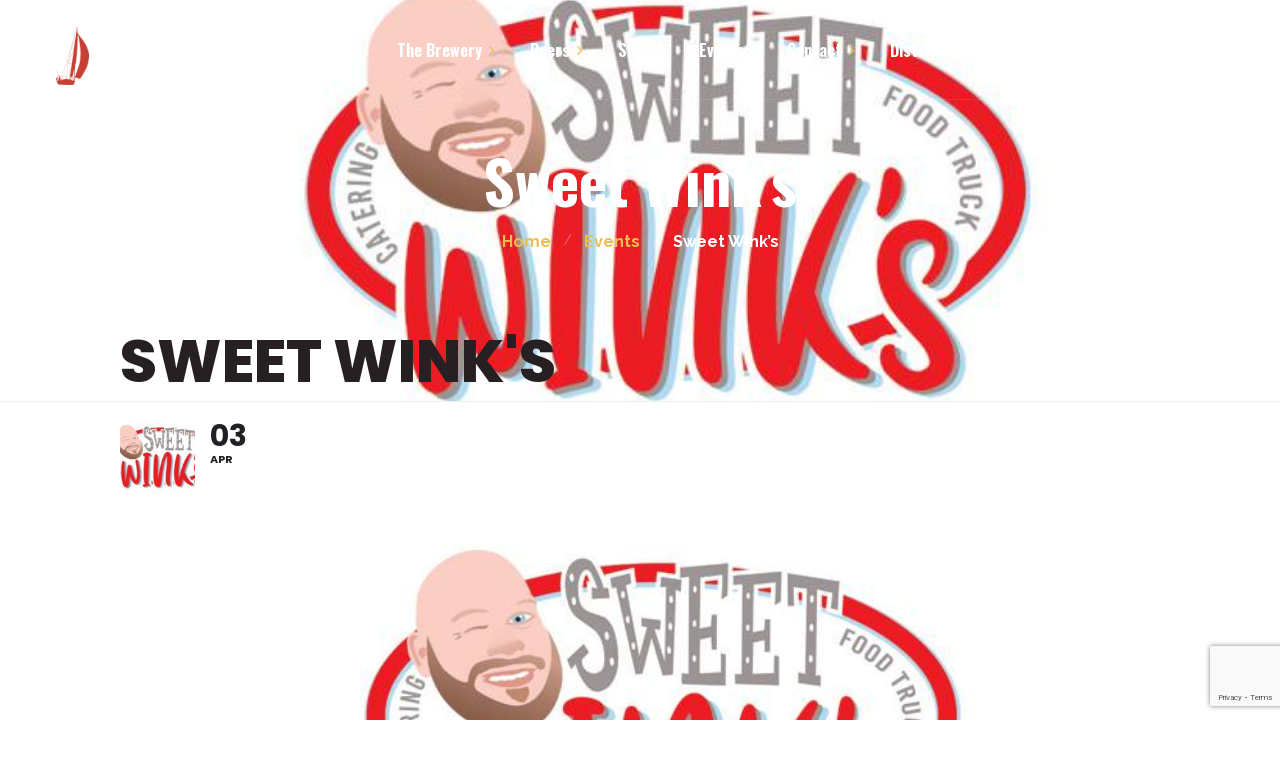

--- FILE ---
content_type: text/html; charset=UTF-8
request_url: https://www.waconiabrewing.com/events/sweet-winks-28/
body_size: 24249
content:
<!DOCTYPE html>
<html dir="ltr" lang="en-US" prefix="og: https://ogp.me/ns#">
<head>
	<meta charset="UTF-8">
	<meta name="viewport" content="width=device-width">
	<meta name="format-detection" content="telephone=no">
	<link rel="profile" href="https://gmpg.org/xfn/11">
	<link rel="pingback" href="https://www.waconiabrewing.com/xmlrpc.php">
	<style id="jetpack-boost-critical-css">@media all{.evo_page_body .evo_sin_page .evcal_eventcard{display:block}.evo_page_body .evcal_eventcard{display:none}.eventon_main_section{padding:20px 0}body.single-ajde_events div#main{position:relative;width:100%;z-index:1}.evo_page_body .evo_sin_page .evosin_event_title{font-family:var(--evo_font_1);text-transform:uppercase}.evo_sin_page .eventon_events_list .eventon_list_event .evoet_cx{margin-right:15px}.evo_sin_page #evcal_list{border:none}.evo_page_body .evo_sin_page #evcal_list .evcal_eventcard{border:none}.evo_page_body .evo_sin_page #evcal_list p.desc_trig_outter{border-radius:15px;overflow:hidden;border:none}.evo_page_body .evo_sin_page .evocard_row{padding-left:0}.evo_page_body .evo_sin_page .evocard_row:not(.bx2):not(.bx3):not(.bx4) .evocard_box{margin-right:0}.evo_page_body .evo_sin_page .event_description.evcal_eventcard{background-color:transparent}.eventon_single_event.immersive .evosin_event_title{margin:0;font-weight:800}.eventon_single_event.immersive .eventon_list_event .evoet_c2{margin-right:20px}.eventon_single_event.immersive .eventon_list_event .evcal_list_a{border-color:#4bb5d8;background-color:transparent;border:none;padding:20px 0}.eventon_single_event.immersive .eventon_list_event .evoet_title{display:none}.evose_repeat_header{margin-bottom:10px;font-size:14px}#evcal_list .evose_repeat_header p,.evose_repeat_header p{display:flex;flex-wrap:wrap;gap:5px;align-items:center;margin:0;padding:0;background-color:transparent;border-radius:15px;overflow:hidden}.evose_repeat_header .ri_nav a,.evose_repeat_header span.title{color:grey;padding:5px 20px;display:inline-block;position:relative}.evose_repeat_header .ri_nav a{font-size:12px}.evose_repeat_header span.title{color:var(--evo_color_1);text-transform:uppercase;background-color:#fed584;font-weight:700;text-align:center;display:flex;border-radius:15px;align-items:center;margin-right:10px}.evose_repeat_header .ri_nav{display:flex}.evose_repeat_header .ri_nav a{border-radius:15px;padding:5px;display:flex;align-items:center;outline:0}.evose_repeat_header .ri_nav a{background-color:transparent;color:grey;text-transform:uppercase}.evose_repeat_header p{text-align:left}.evose_repeat_header .ri_nav b{border-radius:50%;border:2px solid grey;height:25px;width:25px;text-align:center;box-sizing:border-box;padding-top:5px;font-size:12px;line-height:12px;position:relative}.evose_repeat_header .ri_nav em{margin:0 5px;font-style:normal}.evo_page_body{width:100%;max-width:1040px;margin:0 auto}.evo_page_content{width:100%;float:none}@media (max-width:500px){.evose_repeat_header p{text-align:center}.evose_repeat_header .ri_nav{float:none;display:inline-block}#evcal_list .evose_repeat_header p,.evose_repeat_header p{justify-content:center}.evose_repeat_header span.ri_nav a.next{display:inline-block;float:none;margin-right:0}}@media (max-width:450px){.evose_repeat_header .ri_nav{display:block;padding-top:5px;padding-bottom:5px}.evose_repeat_header .ri_nav .next b{margin:0}}}@media all{ul{box-sizing:border-box}}@media all{@font-face{font-family:FontAwesome;font-weight:400;font-style:normal}.fa{display:inline-block;font:normal normal normal 14px/1 FontAwesome;font-size:inherit;text-rendering:auto;-webkit-font-smoothing:antialiased;-moz-osx-font-smoothing:grayscale}.fa-clock-o:before{content:""}.fa-align-justify:before{content:""}.fa-chevron-left:before{content:""}.fa-chevron-right:before{content:""}.fa-angle-right:before{content:""}}@media all{.wp-block-coblocks-media-card__media{grid-area:media-text-media;-ms-grid-column:1;-ms-grid-row:1;margin:0;position:relative}.wp-block-coblocks-media-card__content{grid-area:media-text-content;-ms-grid-column:2;-ms-grid-row:1;margin-left:-50%;position:relative;word-break:break-word;z-index:1}@media (max-width:599px) and (min-width:600px){.wp-block-coblocks-media-card.is-stacked-on-mobile .wp-block-coblocks-media-card__content{grid-area:media-text-content;-ms-grid-column:2;-ms-grid-row:1;margin-left:-100px}}}@media all{html{font-family:sans-serif;-ms-text-size-adjust:100%;-webkit-text-size-adjust:100%}body{margin:0}header,nav{display:block}a{background-color:transparent}abbr[title]{border-bottom:1px dotted}b{font-weight:700}h1{font-size:2em;margin:.67em 0}small{font-size:80%}img{border:0}button,input{color:inherit;font:inherit;margin:0}button{overflow:visible}button{text-transform:none}button{-webkit-appearance:button}input{line-height:normal}input[type=checkbox]{box-sizing:border-box;padding:0}fieldset{border:1px solid silver;margin:0 2px;padding:.35em .625em .75em}legend{border:0;padding:0}*{-webkit-box-sizing:border-box;-moz-box-sizing:border-box;box-sizing:border-box}:after,:before{-webkit-box-sizing:border-box;-moz-box-sizing:border-box;box-sizing:border-box}html{font-size:10px}body{font-family:"Helvetica Neue",Helvetica,Arial,sans-serif;font-size:14px;line-height:1.42857143;color:#333;background-color:#fff}button,input{font-family:inherit;font-size:inherit;line-height:inherit}a{color:#337ab7;text-decoration:none}img{vertical-align:middle}h1,h3{font-family:inherit;font-weight:500;line-height:1.1;color:inherit}h3 small{font-weight:400;line-height:1;color:#777}h1,h3{margin-top:20px;margin-bottom:10px}h3 small{font-size:65%}h1{font-size:36px}h3{font-size:24px}p{margin:0 0 10px}small{font-size:85%}.page-header{padding-bottom:9px;margin:40px 0 20px;border-bottom:1px solid #eee}ul{margin-top:0;margin-bottom:10px}ul ul{margin-bottom:0}abbr[title]{border-bottom:1px dotted #777}.container{margin-right:auto;margin-left:auto;padding-left:15px;padding-right:15px;width:100%}@media (min-width:768px){.container{max-width:750px}}@media (min-width:992px){.container{max-width:970px}}@media (min-width:1200px){.container{max-width:1200px}}fieldset{padding:0;margin:0;border:0;min-width:0}legend{display:block;width:100%;padding:0;margin-bottom:20px;font-size:21px;line-height:inherit;color:#333;border:0;border-bottom:1px solid #e5e5e5}label{display:inline-block;max-width:100%;margin-bottom:5px;font-weight:700}input[type=checkbox]{margin:4px 0 0;line-height:normal}.collapse{display:none}.nav{margin-bottom:0;padding-left:0;list-style:none}.nav>li{position:relative;display:block}.nav>li>a{position:relative;display:block;padding:10px 15px}.navbar{position:relative;min-height:50px;margin-bottom:20px;border:1px solid transparent}@media (min-width:1200px){.navbar{border-radius:4px}}.navbar-collapse{overflow-x:visible;padding-right:15px;padding-left:15px;border-top:1px solid transparent;box-shadow:inset 0 1px 0 rgba(255,255,255,.1);-webkit-overflow-scrolling:touch}@media (min-width:1200px){.navbar-collapse{width:auto;border-top:0;box-shadow:none}.navbar-collapse.collapse{display:block!important;height:auto!important;padding-bottom:0;overflow:visible!important}}.container>.navbar-collapse{margin-right:-15px;margin-left:-15px}@media (min-width:1200px){.container>.navbar-collapse{margin-right:0;margin-left:0}}.navbar-toggle{position:relative;float:right;margin-right:15px;padding:9px 10px;margin-top:8px;margin-bottom:8px;background-color:transparent;background-image:none;border:1px solid transparent;border-radius:4px}.navbar-toggle .icon-bar{display:block;width:22px;height:2px;border-radius:1px}.navbar-toggle .icon-bar+.icon-bar{margin-top:4px}@media (min-width:1200px){.navbar-toggle{display:none}}.navbar-nav{margin:7.5px -15px}.navbar-nav>li>a{padding-top:10px;padding-bottom:10px;line-height:20px}@media (min-width:1200px){.navbar-nav{float:left;margin:0}.navbar-nav>li{float:left}.navbar-nav>li>a{padding-top:15px;padding-bottom:15px}}.close{float:right;font-size:21px;font-weight:700;line-height:1;color:#000;text-shadow:0 1px 0#fff;opacity:.2}.clearfix:after,.clearfix:before,.container:after,.container:before,.nav:after,.nav:before,.navbar-collapse:after,.navbar-collapse:before,.navbar:after,.navbar:before{content:" ";display:table}.clearfix:after,.container:after,.nav:after,.navbar-collapse:after,.navbar:after{clear:both}@-ms-viewport{width:device-width}@media (min-width:480px) and (max-width:767px){.container{max-width:748px}}@media (min-width:1600px){.container{max-width:1570px}}}@media all{.eventon_events_list .eventon_list_event .desc_trig{background-color:#f1f1f1}.ajde_evcal_calendar .evcal_evdata_row .evcal_evdata_cell h3.evo_h3,.eventon_events_list .eventon_list_event .evcal_cblock,.eventon_events_list .eventon_list_event .evoet_cx span.evcal_desc2,.eventon_events_list .eventon_list_event .evoet_cx span.evoet_dayblock span,.eventon_list_event .evoet_cx span.evcal_event_title,.evo_page_body .evo_sin_page .evosin_event_title,.evoet_cx span.evcal_desc2,h3.evo_h3{font-family:Poppins,sans-serif}.ajde_evcal_calendar .eventon_events_list p,.evcal_evdata_row,.eventon_events_list .eventon_list_event .evoet_cx span,.eventon_events_list .eventon_list_event .evoet_cx span.evcal_event_subtitle{font-family:"Noto Sans",arial}#evcal_list .eventon_list_event .evoet_cx em{color:#202124}.eventon_events_list .eventon_list_event a{color:#656565}.evocard_row .evcal_evdata_icons i{color:#656565;font-size:18px}.evcal_evdata_row .evcal_evdata_cell h3{font-size:18px}#evcal_list .eventon_list_event .evcal_cblock{color:#202124}.evcal_evdata_row .evcal_evdata_cell h3{color:#202124}#evcal_list .eventon_list_event .evcal_eventcard p{color:#656565}.eventon_events_list .eventon_list_event .event_description,.evo_lightbox.eventcard .evo_lightbox_body{background-color:#fdfdfd}.evocard_box{background-color:#f3f3f3}#evcal_list,#evcal_list p.desc_trig_outter,.eventon_events_list .eventon_list_event .event_description{border-color:#d5d5d5}.event_description .evcal_close{background-color:#f7f7f7}.evo_lightboxes .evolbclose{background-color:#202124}.evo_lightboxes .evolbclose:after,.evo_lightboxes .evolbclose:before{background-color:#fff}.ajde_evcal_calendar #evcal_list.eventon_events_list .eventon_list_event p .evoet_cx span.evcal_event_title{color:#202124}.eventon_events_list .eventon_list_event .evoet_cx span.evcal_event_subtitle{color:#202124}.eventon_events_list .evose_repeat_header span.title{background-color:#fed584;color:#202124}.eventon_events_list .evose_repeat_header .ri_nav a{color:#656565}.eventon_events_list .evose_repeat_header .ri_nav b{border-color:#656565}}@media all{.ctct-form-wrapper .ctct-form-field{margin:0 0 1rem}.ctct-form-wrapper input.ctct-label-right{display:inline-block;margin-right:5%;width:75%}.ctct-form-wrapper input.ctct-label-right[type=checkbox]{width:auto}.ctct-form-wrapper span.ctct-label-right{display:inline-block;width:20%}.ctct-form-wrapper span.ctct-label-hidden{left:-9999px!important;position:absolute!important;top:-9999px!important}.ctct-form-wrapper .ctct-form .ctct-label-right label{display:inline-block}.ctct-form-wrapper .ctct-form abbr{border:none;color:#ff4136;font-size:.9rem}.ctct-form-wrapper .ctct-input-container label{color:#aaa;font-size:.8rem}.ctct-form-wrapper .ctct-form-field-checkbox fieldset{border:none;padding:0}.ctct-form-wrapper .ctct-form-field-checkbox fieldset legend{font-weight:400;padding:0}}@media all{.fa{-moz-osx-font-smoothing:grayscale;-webkit-font-smoothing:antialiased;display:var(--fa-display,inline-block);font-style:normal;font-variant:normal;line-height:1;text-rendering:auto}.fa-angle-right::before{content:""}.fa-align-justify::before{content:""}.fa-chevron-left::before{content:""}.fa-chevron-right::before{content:""}@font-face{font-family:evo_FontAwesomeB;font-style:normal;font-weight:400;font-display:auto}@font-face{font-family:evo_FontAwesome;font-style:normal;font-weight:400;font-display:auto}@font-face{font-family:evo_FontAwesomeS;font-style:normal;font-weight:900;font-display:auto}.fa{font-family:evo_FontAwesomeS,evo_FontAwesome,evo_FontAwesomeB;font-weight:400}@font-face{font-family:evo_FontAwesome;font-display:block;unicode-range:U+F003,U+F006,U+F014,U+F016-F017,U+F01A-F01B,U+F01D,U+F022,U+F03E,U+F044,U+F046,U+F05C-F05D,U+F06E,U+F070,U+F087-F088,U+F08A,U+F094,U+F096-F097,U+F09D,U+F0A0,U+F0A2,U+F0A4-F0A7,U+F0C5,U+F0C7,U+F0E5-F0E6,U+F0EB,U+F0F6-F0F8,U+F10C,U+F114-F115,U+F118-F11A,U+F11C-F11D,U+F133,U+F147,U+F14E,U+F150-F152,U+F185-F186,U+F18E,U+F190-F192,U+F196,U+F1C1-F1C9,U+F1D9,U+F1DB,U+F1E3,U+F1EA,U+F1F7,U+F1F9,U+F20A,U+F247-F248,U+F24A,U+F24D,U+F255-F25B,U+F25D,U+F271-F274,U+F278,U+F27B,U+F28C,U+F28E,U+F29C,U+F2B5,U+F2B7,U+F2BA,U+F2BC,U+F2BE,U+F2C0-F2C1,U+F2C3,U+F2D0,U+F2D2,U+F2D4,U+F2DC}@font-face{font-family:evo_FontAwesome;font-display:block;unicode-range:U+F041,U+F047,U+F065-F066,U+F07D-F07E,U+F080,U+F08B,U+F08E,U+F090,U+F09A,U+F0AC,U+F0AE,U+F0B2,U+F0D0,U+F0D6,U+F0E4,U+F0EC,U+F10A-F10B,U+F123,U+F13E,U+F148-F149,U+F14C,U+F156,U+F15E,U+F160-F161,U+F163,U+F175-F178,U+F195,U+F1F8,U+F219,U+F27A}}@media all{:root{--evo_font_1:"Poppins",sans-serif;--evo_font_2:"Noto Sans",arial;--evo_color_1:#202124;--evo_color_2:#656565;--evo_cl_b40:rgb(0 0 0/40%);--evo_cl_w:rgb(256 256 256/100%);--evo_color_link:#656565}.padb5{padding-bottom:5px}.evobgpc{background-position:center}.evobgsc{background-size:cover}.evobr15{border-radius:15px}.evofz48{font-size:48px}.evodfx{display:-webkit-flex;display:-moz-flex;display:-ms-flex;display:-o-flex;display:flex}.evofx_jc_c{-ms-flex-pack:center;justify-content:center}.evofx_ai_c{align-items:center}.ajde_evcal_calendar{width:100%;text-align:left;white-space:normal;position:relative;color:var(--evo_color_1);padding-bottom:10px}.ajde_evcal_calendar>*{margin:0;padding:0;box-sizing:border-box}.evcal_evdata_row{box-sizing:border-box}body .ajde_evcal_calendar a{text-decoration:none!important;box-shadow:none;-webkit-box-shadow:none}#evcal_list{list-style:none;padding:0;margin:0}.ajde_evcal_calendar .eventon_list_event{margin-left:0;list-style:none}.ajde_evcal_calendar .eventon_events_list p{padding:0;margin-bottom:5px;margin-top:0}.ajde_evcal_calendar .eventon_list_event .desc_trig_outter,.ajde_evcal_calendar.eventon_single_event #evcal_list p.desc_trig_outter,.desc_trig_outter a.evcal_list_a,.eventon_events_list .desc_trig_outter{margin:0}.ajde_evcal_calendar .eventon_list_event .desc_trig_outter,.eventon_events_list .desc_trig_outter{margin-bottom:0!important}.eventon_list_event .evoet_cx span.evcal_event_title,h3.evo_h3{font-weight:800}.ajde_evcal_calendar .evcal_evdata_row .evcal_evdata_cell h3.evo_h3,.eventon_events_list .eventon_list_event .evcal_cblock,.eventon_events_list .eventon_list_event .evoet_cx span.evcal_desc2,.eventon_events_list .eventon_list_event .evoet_cx span.evoet_dayblock span,.eventon_list_event .evoet_cx span.evcal_event_title,.evoet_cx span.evcal_desc2,h3.evo_h3{font-family:var(--evo_font_1)}.ajde_evcal_calendar .eventon_events_list p,.evcal_evdata_row,.eventon_events_list .eventon_list_event .evoet_cx span,.eventon_events_list .eventon_list_event .evoet_cx span.evcal_event_subtitle{font-family:var(--evo_font_2)}.evolbclose{font-family:var(--evo_font_2)}.fa-clock-o:before{content:""}.evcal_evdata_row .evcal_evdata_icons i,.eventon_list_event .fa{font-family:evo_FontAwesomeS,evo_FontAwesome,evo_FontAwesomeB!important;font-size:18px}.evo_elmHCS_nav{position:absolute;top:0;height:100%;background:linear-gradient(90deg,#f3f3f3 60%,#e0e0e000 100%);padding:0 50px 0 0;align-items:center;display:none;z-index:2}.evo_elmHCS_nav.HCSnavR{right:0;background:linear-gradient(90deg,#e0e0e000 0,#f3f3f3 60%);padding:0 0 0 50px}.evcal_evdata_row .evo_elmHCS_nav i.fa,.evo_elmHCS_nav i.fa{background-color:#fff;border-radius:50%;border:1px solid var(--evo_cl_b40);display:flex;height:30px;width:30px;justify-content:center;align-items:center;font-size:12px}.eventon_single_event .event_description.evcal_eventcard{padding-bottom:0}#evcal_list p{display:none;text-decoration:none}#evcal_list p.desc_trig_outter{border-bottom:1px solid #d5d5d5}#evcal_list .eventon_list_event .event_description p,#evcal_list .eventon_list_event p.desc_trig_outter{display:block}#evcal_list{border-right:1px solid #d5d5d5;border-top:1px solid #d5d5d5;border-radius:5px;overflow:hidden}.ajde_evcal_calendar .eventon_events_list .eventon_list_event{margin-left:0;margin-bottom:0;padding:0;overflow:hidden;position:relative;list-style-type:none}.eventon_events_list .eventon_list_event a{text-decoration:none;border-bottom:none;color:var(--evo_color_link)}.eventon_events_list .eventon_list_event .evcal_list_a{background-color:#f1f1f1;display:flex;flex-wrap:wrap;width:100%;position:relative;padding:20px;overflow:hidden;border-left-width:3px;border-left-style:solid;min-height:63px;border-bottom:none;float:none;box-sizing:border-box}.eventon_events_list a{text-decoration:none;box-shadow:none;-webkit-box-shadow:none}.eventon_events_list .eventon_list_event .evcal_cblock{background-color:transparent!important;color:var(--evo_color_1);font-size:30px;font-weight:700;padding:0;line-height:110%;min-height:30px;margin:0;display:flex;align-items:flex-start}#evcal_list .eventon_list_event .evoet_cx em{font-style:normal}.evcal_cblock .evo_start{float:left;font-size:30px;clear:both}.evcal_cblock .evo_end{float:left;padding-left:8px;font-size:14px;position:relative;margin-top:4px}.evcal_cblock .evo_end:before{background-color:#ababab;height:2px;width:4px;margin-left:2px;content:"";position:absolute;display:block;left:0;top:50%}.evcal_cblock .evo_start em.month{font-size:11px;font-weight:400;display:block}.evcal_cblock em.time{font-size:10px}.evcal_cblock .evo_end.only_time,.evcal_cblock .time{display:none}.eventon_events_list .eventon_list_event .evcal_cblock em{font-style:normal;text-transform:uppercase;line-height:110%}.eventon_events_list .eventon_list_event .ev_ftImg{background-repeat:no-repeat;width:75px;height:75px;max-height:75px;margin:0;-webkit-background-size:cover;-moz-background-size:cover;-o-background-size:cover;background-size:cover;background-position:top center;display:block;flex:0 1 auto;border-radius:10px}.eventon_events_list .eventon_list_event .evcal_cblock span{line-height:100%;vertical-align:super}.eventon_events_list .eventon_list_event .evoet_c3{padding:0;margin:0;flex:1;min-width:0;overflow:hidden;display:flex;flex-direction:column}.evcal_list_a .evoet_cx span.evoet_subtitle,.eventon_events_list .eventon_list_event .evcal_desc span{display:block;color:var(--evo_color_1)}.eventon_events_list .eventon_list_event .evoet_cx{margin-right:10px}.eventon_events_list .eventon_list_event .evoet_cx span.evcal_desc2{color:var(--evo_color_1);text-transform:uppercase;font-size:24px}.eventon_events_list .eventon_list_event .evoet_cx span.evcal_event_subtitle{color:grey;text-transform:uppercase;font-size:16px}.eventon_events_list .eventon_list_event .event_description{background-color:#fdfdfd;border-left:1px solid #e5e5e5;border-right:1px solid #e5e5e5;position:relative;border-radius:0 0 15px 15px;display:flex;flex-direction:column}.eventon_events_list .eventon_list_event .event_description{border-bottom:1px solid #e5e5e5}.eventon_events_list .eventon_list_event .event_description p{float:none}.event_description p{font-family:arial}.evocard_row{padding-bottom:10px;display:flex;padding-left:8px}.evocard_box{flex:1;margin:0 8px 0 0;border-radius:15px;overflow:hidden;background-color:#f3f3f3}.evcal_evdata_row{position:relative;border:none;margin:0;font-size:14px;background-color:transparent;padding:30px;display:flex;border-radius:15px;box-sizing:border-box}.evcal_evdata_row .evcal_evdata_icons{display:block;padding:0;width:31px;flex-shrink:0}.evcal_evdata_row h3 .evcal_evdata_icons{display:none}.evcal_evdata_row .evcal_evdata_cell h3,h3.evo_h3{font-weight:400;letter-spacing:normal;line-height:100%;float:none}.event_description.evcal_eventcard{padding-top:8px}.event_description .evcal_close{display:none}.event_description .evo_card_row_end{background-color:#f7f7f7;padding:0;display:block;position:relative;margin:0 8px 8px;height:30px;border-radius:8px}.evo_sin_page .event_description .evo_card_row_end{display:none}.evo_sin_page .event_description{padding-bottom:8px}.event_description .evo_card_row_end:before{content:"";display:block;font-family:evo_FontAwesomeS;font-style:normal;font-weight:400;font-size:12px;line-height:1;-webkit-font-smoothing:antialiased;-moz-osx-font-smoothing:grayscale;text-align:center;padding-top:8px;opacity:.4}.evcal_evdata_row .evcal_evdata_cell>*{margin:0}.evcal_evdata_row .evcal_evdata_cell h3,h3.evo_h3{color:var(--evo_color_1);font-size:18px;margin:0;padding-bottom:15px;padding-top:0;font-weight:700}.evcal_evdata_row .evcal_evdata_cell{min-height:25px;flex:1 1 50%}.evcal_evdata_row i.fa{display:block}.evocard_main_image{height:400px;background-color:#333;color:#fff}.evocard_box.ftimage{position:relative}#evcal_list .eventon_list_event .evoet_cx span.evcal_event_title,.eventon_events_list .evcal_event_subtitle{line-height:120%;padding-bottom:8px;overflow-wrap:break-word;word-wrap:break-word;text-overflow:ellipsis}.eventon_list_event .event_description p{font-size:14px;color:var(--evo_color_2);margin:0}.evcal_event_details .evcal_evdata_cell{position:relative;min-width:0}.evo_lightboxes>*{box-sizing:border-box}.evo_lb_closer{position:sticky;z-index:99999;height:38px;margin-top:-50px;padding-top:38px;top:0;box-sizing:border-box}.evo_lb_closer .evolbclose,.evolbclose{box-sizing:content-box;display:block;float:right;top:19px;margin-top:0}.evolbclose{position:absolute;top:0;right:0;z-index:90001;margin:20px;color:var(--evo_cl_w);background-color:var(--evo_color_1);border-radius:50%;padding:5px;height:28px;width:28px;text-align:center;line-height:90%;font-size:28px;font-weight:300;box-sizing:content-box;-moz-box-sizing:content-box}.evolbclose{text-indent:-9999px}.evolbclose:after,.evolbclose:before{position:absolute;left:18px;top:9px;content:" ";height:50%;width:2px;background-color:var(--evo_cl_w)}.evolbclose:before{transform:rotate(45deg)}.evolbclose:after{transform:rotate(-45deg)}.evo_lightbox{overflow-x:hidden;overflow-y:auto;background-color:rgba(210,210,210,.92);position:fixed;top:0;right:0;bottom:0;left:0;z-index:950000;padding-right:17px;padding-left:17px}.evo_content_in{display:table;height:100%;width:100%}.evo_content_inin{display:table-cell;vertical-align:middle;position:relative;width:600px;margin:40px auto}.evo_lightbox_content{width:100%;margin:60px auto;max-width:1000px;position:relative}.evo_lightbox .evo_lightbox_body{background-color:transparent;border-radius:5px;overflow:hidden}.evo_lightbox .evo_lightbox_body,.evo_lightbox.eventcard .evo_lightbox_body{background-color:#fff;border-radius:12px;overflow:hidden;box-shadow:0 0 30px 0#0000002e}.evo_lightbox{opacity:0;visibility:hidden}.evo_lightbox_content{-webkit-transform:translateY(20%);-moz-transform:translateY(20%);-ms-transform:translateY(20%);transform:translateY(20%);opacity:0}@media all and (min-width:569px) and (max-width:768px){.evo_lightbox{position:fixed}}.evo_elms{position:absolute;top:0;z-index:48392749832}.evo_elms .evo_tooltip_box{background-color:#3a4652;color:#fff;padding:10px 12px;font-size:12px;font-style:normal;border-radius:10px 10px 10px 0;box-shadow:0 0 10px 0 #0000004a;position:relative;opacity:0;display:inline-block;transform:translateY(5px);max-width:200px}.evo_elms .evo_tooltip_box:before{content:"";display:inline-block;width:0;height:0;border-style:solid;border-width:12px 12px 0 0;border-color:#3a4652 transparent transparent transparent;position:absolute;bottom:0;left:0;margin-bottom:-12px}@media (max-width:480px){.eventon_events_list .eventon_list_event .ev_ftImg{height:50px;width:50px}.evo_lightbox{padding-right:0;padding-left:0}.evo_lightbox_content{width:calc(100% - 20px);max-width:400px}.evcal_evdata_row{padding:20px}.evcal_evdata_row .evcal_evdata_cell h3{padding-top:0}#evcal_list .eventon_list_event .event_description p{font-size:13px}}@media (max-width:768px){.evocard_row{flex-direction:column;padding-bottom:0}.evocard_box{margin-bottom:8px}}@media (max-width:568px){.eventon_events_list .eventon_list_event .ev_ftImg{margin-bottom:15px}.evcal_eventcard .evcal_evdata_cell .evo_h3{padding-left:30px;padding-top:2px}.evcal_eventcard .evcal_evdata_row .evcal_evdata_cell{padding-left:0;margin-left:-30px}}}@media all{@font-face{font-family:FontAwesome;font-weight:400;font-style:normal}.fa{display:inline-block;font:normal normal normal 14px/1 FontAwesome;font-size:inherit;text-rendering:auto;-webkit-font-smoothing:antialiased;-moz-osx-font-smoothing:grayscale}.fa-clock-o:before{content:""}.fa-align-justify:before{content:""}.fa-chevron-left:before{content:""}.fa-chevron-right:before{content:""}.fa-angle-right:before{content:""}}@media all{.icon-left_wheat_new:before{content:""}}@media all{.fa.fa-clock-o{font-family:"Font Awesome 5 Free";font-weight:400}.fa.fa-clock-o:before{content:""}}@media all{.fa{-moz-osx-font-smoothing:grayscale;-webkit-font-smoothing:antialiased;display:inline-block;font-style:normal;font-variant:normal;text-rendering:auto;line-height:1}.fa-align-justify:before{content:""}.fa-angle-right:before{content:""}.fa-chevron-left:before{content:""}.fa-chevron-right:before{content:""}@font-face{font-family:"Font Awesome 5 Free";font-style:normal;font-weight:400;font-display:block}@font-face{font-family:"Font Awesome 5 Free";font-style:normal;font-weight:900;font-display:block}.fa{font-family:"Font Awesome 5 Free"}.fa{font-weight:900}}@media all{:root{--font-main:"Muli";--font-headers:"Catamaran";--main:#E6BF55;--white:#ffffff;--black:#262022;--black-text:#262022}html{font-family:sans-serif;-ms-text-size-adjust:100%;-webkit-text-size-adjust:100%}body{margin:0}header,nav{display:block}a{background-color:transparent}abbr[title]{border-bottom:1px dotted}b{font-weight:700}h1{font-size:2em;margin:.67em 0}small{font-size:80%}img{border:0}button,input{color:inherit;font:inherit;margin:0}button{overflow:visible}button{text-transform:none}button{-webkit-appearance:button}input{line-height:normal}input[type=checkbox]{box-sizing:border-box;padding:0}fieldset{border:1px solid silver;margin:0 2px;padding:.35em .625em .75em}legend{border:0;padding:0}html{overflow-y:scroll}.header-wrapper{background-color:#262022;background-color:var(--black);color:#fff;color:var(--white);position:relative;background-size:cover}@media (max-width:1299px){.header-wrapper{background-size:cover}}.header-wrapper.wrapper-navbar-layout-transparent{background-image:none!important;background-color:transparent!important;margin-bottom:-100px}.header-wrapper.wrapper-navbar-layout-transparent:after,.header-wrapper.wrapper-navbar-layout-transparent:before{display:none}.header-wrapper:not(.ltx-pageheader-disabled):after{content:"";position:absolute;left:0;right:0;bottom:-15px;height:15px}header.page-header{color:#fff;color:var(--white);text-align:center;margin:0;display:flex;flex-direction:column;justify-content:center;padding-bottom:0;background-repeat:no-repeat;position:relative;background-attachment:fixed;background-position:50% 0}@media (max-width:1299px){header.page-header{background-size:cover;background-attachment:scroll;background-position:50% 50%!important}}@media (min-width:2000px){header.page-header{background-size:cover}}header.page-header:before{background-color:#262022;background-color:var(--black);zoom:1;-webkit-opacity:0.6;-moz-opacity:0.6;opacity:.6;content:"";position:absolute!important;top:0;left:0;right:0;bottom:0;z-index:0;width:100%;height:100%}header.page-header .container{position:relative;z-index:2;padding-top:145px;padding-bottom:145px}@media (max-width:991px){header.page-header .container{padding-top:100px;padding-bottom:100px}}header.page-header .ltx-header-icon{background-position:50% 50%;background-repeat:no-repeat;top:50%;left:50%;position:absolute;-webkit-transform:translate(-50%,-50%);-moz-transform:translate(-50%,-50%);-ms-transform:translate(-50%,-50%);-o-transform:translate(-50%,-50%);transform:translate(-50%,-50%);z-index:-1;width:400px;height:400px;zoom:1;-webkit-opacity:0.25;-moz-opacity:0.25;opacity:.25}@media (max-width:768px){header.page-header .ltx-header-icon{width:320px;height:320px}}header.page-header h1{margin:0;color:#fff;color:var(--white);position:relative;z-index:11;line-height:1.15em;font-size:60px;padding:0 15px}@media (max-width:991px){header.page-header h1{font-size:48px}}@media (max-width:768px){header.page-header h1{font-size:36px}}header.page-header .breadcrumbs{list-style:none;margin:14px 0 0 0;padding:0}header.page-header .breadcrumbs li{display:inline-block;margin:0;font-size:16px;font-weight:700;color:#fff;color:var(--white)}header.page-header .breadcrumbs li a{color:#e6bf55;color:var(--main)}header.page-header .breadcrumbs li:not(:last-child):after{margin:0 8px 0 13px;vertical-align:middle;position:relative;top:-2px;content:"/";font-size:14px;font-weight:100;color:#fff;color:var(--white)}#nav-wrapper{width:100%;z-index:100;min-height:100px;display:inline-block}#nav-wrapper .container{min-height:100px;zoom:1;-webkit-opacity:0;-moz-opacity:0;opacity:0}#nav-wrapper:not(.inited) nav.navbar #navbar{max-height:100px;overflow:hidden!important}.navbar-nav{float:none!important}nav.navbar{z-index:20;-webkit-border-radius:0;-webkit-background-clip:padding-box;-moz-border-radius:0;-moz-background-clip:padding;border-radius:0;background-clip:padding-box;border:0 none;padding:0 0;margin-bottom:0;vertical-align:top}nav.navbar .container{position:relative;overflow:visible;vertical-align:middle}nav.navbar .container:before{content:"";display:inline-block;vertical-align:middle;height:100%}nav.navbar .navbar-logo{z-index:2;position:relative}nav.navbar .logo{display:inline-block;vertical-align:middle;z-index:2;float:left}nav.navbar .logo img{max-height:49px;width:auto}nav.navbar ul ul{display:none}nav.navbar #navbar{zoom:1;-webkit-opacity:0;-moz-opacity:0;opacity:0;position:absolute;display:inline-block;text-align:center;width:100%;padding:6px 0}nav.navbar .navbar-toggle{display:none;background-color:transparent;background-image:none;height:30px;width:27px;margin:0 0 0 15px;padding:0;text-align:right}nav.navbar .navbar-toggle .icon-bar{background-color:#262022;background-color:var(--black);height:2px;padding:0;width:100%;margin:3px auto;float:right;-webkit-border-radius:0;-webkit-background-clip:padding-box;-moz-border-radius:0;-moz-background-clip:padding;border-radius:0;background-clip:padding-box}nav.navbar .navbar-toggle.collapsed .top-bar{width:100%}nav.navbar .navbar-toggle.collapsed .middle-bar{width:80%}nav.navbar .navbar-toggle.collapsed .bottom-bar{width:100%}nav.navbar .navbar-toggle{margin-right:25px}nav.navbar .mobile-controls{display:none}.mobile-controls{position:relative;border-top:1px solid rgba(255,255,255,.2);margin-top:-30px;padding:50px 50px 100px 40px}.navbar-controls{position:absolute;right:0;top:50%;margin-top:0;-webkit-transform:translateY(-50%);-moz-transform:translateY(-50%);-ms-transform:translateY(-50%);-o-transform:translateY(-50%);transform:translateY(-50%)}#nav-wrapper.navbar-layout-transparent .container{border-bottom:1px solid rgba(255,255,255,.1)}#nav-wrapper.navbar-layout-transparent .icon-bar{background-color:#fff;background-color:var(--white)}body,div,html{font-size:16px;line-height:1.7em;font-family:Muli,sans-serif;font-family:var(--font-main),sans-serif;font-weight:500}h1,h3{font-family:Catamaran,serif;font-family:var(--font-headers),serif;font-weight:700;-ms-word-wrap:break-word;word-wrap:break-word;color:#262022;color:var(--black)}p{font-size:16px;line-height:1.7em;font-family:Muli,sans-serif;font-family:var(--font-main),sans-serif;font-weight:500}.fa{display:inline-block;font:normal normal normal 14px/1 FontAwesome;font-size:inherit;text-rendering:auto;-webkit-font-smoothing:antialiased;-moz-osx-font-smoothing:grayscale}a{text-decoration:none;color:#262022;color:var(--black)}h1,h3{clear:both;line-height:1.3em}h1{margin:0 0 10px;font-size:60px}@media (max-width:1199px){h1{font-size:48px}}@media (max-width:991px){h1{font-size:36px}}@media (max-width:768px){h1{font-size:48px}}@media (max-width:479px){h1{font-size:32px}}h3{margin:42px 0 16px;font-size:36px}@media (max-width:768px){h3{font-size:28px}}[class*=" icon-"]:before,[class^=icon-]:before{font-family:weisber-fontello;font-style:normal;font-weight:400;speak:none;display:inline-block;text-decoration:inherit;width:1em;text-align:center;font-variant:normal;text-transform:none;line-height:1em;text-rendering:auto;-webkit-font-smoothing:antialiased;-moz-osx-font-smoothing:grayscale}a img{border:0;outline:0 none}.footer-widget-area .header-widget .widget-icon{display:none}.footer-widget-area div,.footer-widget-area p{line-height:1.6em;font-size:14px}.header-widget.hasIcon .widget-icon{color:#e6bf55;color:var(--main);margin:0 12px;position:relative;top:4px}.header-widget.hasIcon .widget-icon:before{font-size:34px}.header-widget.hasIcon .widget-icon.last:before{-webkit-transform:rotate(180deg);-moz-transform:rotate(180deg);-ms-transform:rotate(180deg);-o-transform:rotate(180deg);transform:rotate(180deg)}h3.comment-reply-title small{display:none;font-weight:700;text-transform:lowercase;margin-left:5px;margin-top:-1px;font-size:14px;height:20px;text-align:center;font-family:Catamaran,serif;font-family:var(--font-headers),serif;font-weight:700;color:#262022;color:var(--black)}form.comment-form input:not([type=submit]){background-color:#fff!important;background-color:var(--white)!important}form.comment-form .comments-field label{display:none}form input:not([type=submit]):not([type=button]):not([type=radio]):not([type=checkbox]){width:100%;font-size:14px;display:block;margin:0 auto;color:rgba(0,0,0,.8);font-weight:400;padding:20px 26px;border:1px solid rgba(0,0,0,.25);-webkit-border-radius:64px;-webkit-background-clip:padding-box;-moz-border-radius:64px;-moz-background-clip:padding;border-radius:64px;background-clip:padding-box;font-family:Muli,sans-serif;font-family:var(--font-main),sans-serif;font-weight:500}form.comment-form input:not([type=submit]):not([type=button]):not([type=radio]):not([type=checkbox]){border:0 solid transparent}form label{text-align:left;display:block;font-size:14px;padding-left:15px;margin-bottom:-2px;zoom:1;-webkit-opacity:0.75;-moz-opacity:0.75;opacity:.75}body{color:#262022;color:var(--black-text);background-color:#fff;background-color:var(--white)}.ltx-content-wrapper{background-color:#fff;background-color:var(--white);z-index:3}@media (max-width:991px){.ltx-content-wrapper{margin-bottom:0!important}}img{height:auto;max-width:100%;vertical-align:middle}.full-width{max-width:100%;height:auto}fieldset{margin-top:30px;border:none}#ltx-preloader{top:0;left:0;right:0;bottom:0;position:fixed;height:100%;width:100%;background-color:#fff;background-color:var(--white);z-index:1999}}</style><title>Sweet Wink’s - Waconia Brewing Company</title>

		<!-- All in One SEO 4.8.7.2 - aioseo.com -->
	<meta name="description" content="Sweet Wink&#039;s serving burgers, sandwiches, specialty items and more!" />
	<meta name="robots" content="max-image-preview:large" />
	<meta name="author" content="Tanner Delange"/>
	<link rel="canonical" href="https://www.waconiabrewing.com/events/sweet-winks-28/" />
	<meta name="generator" content="All in One SEO (AIOSEO) 4.8.7.2" />
		<meta property="og:locale" content="en_US" />
		<meta property="og:site_name" content="Waconia Brewing Company - Approachable Brews from Approachable People" />
		<meta property="og:type" content="article" />
		<meta property="og:title" content="Sweet Wink’s - Waconia Brewing Company" />
		<meta property="og:description" content="Sweet Wink&#039;s serving burgers, sandwiches, specialty items and more!" />
		<meta property="og:url" content="https://www.waconiabrewing.com/events/sweet-winks-28/" />
		<meta property="article:published_time" content="2023-03-22T15:58:19+00:00" />
		<meta property="article:modified_time" content="2023-03-22T15:58:20+00:00" />
		<meta name="twitter:card" content="summary_large_image" />
		<meta name="twitter:title" content="Sweet Wink’s - Waconia Brewing Company" />
		<meta name="twitter:description" content="Sweet Wink&#039;s serving burgers, sandwiches, specialty items and more!" />
		<script type="application/ld+json" class="aioseo-schema">
			{"@context":"https:\/\/schema.org","@graph":[{"@type":"BreadcrumbList","@id":"https:\/\/www.waconiabrewing.com\/events\/sweet-winks-28\/#breadcrumblist","itemListElement":[{"@type":"ListItem","@id":"https:\/\/www.waconiabrewing.com#listItem","position":1,"name":"Home","item":"https:\/\/www.waconiabrewing.com","nextItem":{"@type":"ListItem","@id":"https:\/\/www.waconiabrewing.com\/events\/#listItem","name":"Events"}},{"@type":"ListItem","@id":"https:\/\/www.waconiabrewing.com\/events\/#listItem","position":2,"name":"Events","item":"https:\/\/www.waconiabrewing.com\/events\/","nextItem":{"@type":"ListItem","@id":"https:\/\/www.waconiabrewing.com\/events\/sweet-winks-28\/#listItem","name":"Sweet Wink&#8217;s"},"previousItem":{"@type":"ListItem","@id":"https:\/\/www.waconiabrewing.com#listItem","name":"Home"}},{"@type":"ListItem","@id":"https:\/\/www.waconiabrewing.com\/events\/sweet-winks-28\/#listItem","position":3,"name":"Sweet Wink&#8217;s","previousItem":{"@type":"ListItem","@id":"https:\/\/www.waconiabrewing.com\/events\/#listItem","name":"Events"}}]},{"@type":"Organization","@id":"https:\/\/www.waconiabrewing.com\/#organization","name":"Waconia Brewing Company","description":"Approachable Brews from Approachable People","url":"https:\/\/www.waconiabrewing.com\/"},{"@type":"Person","@id":"https:\/\/www.waconiabrewing.com\/author\/tdelange\/#author","url":"https:\/\/www.waconiabrewing.com\/author\/tdelange\/","name":"Tanner Delange","image":{"@type":"ImageObject","@id":"https:\/\/www.waconiabrewing.com\/events\/sweet-winks-28\/#authorImage","url":"https:\/\/secure.gravatar.com\/avatar\/7776eae5f2cb94bed214a1caf68abbe8?s=96&d=mm&r=g","width":96,"height":96,"caption":"Tanner Delange"}},{"@type":"WebPage","@id":"https:\/\/www.waconiabrewing.com\/events\/sweet-winks-28\/#webpage","url":"https:\/\/www.waconiabrewing.com\/events\/sweet-winks-28\/","name":"Sweet Wink\u2019s - Waconia Brewing Company","description":"Sweet Wink's serving burgers, sandwiches, specialty items and more!","inLanguage":"en-US","isPartOf":{"@id":"https:\/\/www.waconiabrewing.com\/#website"},"breadcrumb":{"@id":"https:\/\/www.waconiabrewing.com\/events\/sweet-winks-28\/#breadcrumblist"},"author":{"@id":"https:\/\/www.waconiabrewing.com\/author\/tdelange\/#author"},"creator":{"@id":"https:\/\/www.waconiabrewing.com\/author\/tdelange\/#author"},"image":{"@type":"ImageObject","url":"https:\/\/www.waconiabrewing.com\/wp-content\/uploads\/2021\/06\/sweetwinks.jpg","@id":"https:\/\/www.waconiabrewing.com\/events\/sweet-winks-28\/#mainImage","width":820,"height":312},"primaryImageOfPage":{"@id":"https:\/\/www.waconiabrewing.com\/events\/sweet-winks-28\/#mainImage"},"datePublished":"2023-03-22T10:58:19-05:00","dateModified":"2023-03-22T10:58:20-05:00"},{"@type":"WebSite","@id":"https:\/\/www.waconiabrewing.com\/#website","url":"https:\/\/www.waconiabrewing.com\/","name":"Waconia Brewing Company","description":"Approachable Brews from Approachable People","inLanguage":"en-US","publisher":{"@id":"https:\/\/www.waconiabrewing.com\/#organization"}}]}
		</script>
		<!-- All in One SEO -->

<link rel='dns-prefetch' href='//www.google.com' />
<link rel='dns-prefetch' href='//maps.googleapis.com' />
<link rel='dns-prefetch' href='//meet.jit.si' />
<link rel='dns-prefetch' href='//fonts.googleapis.com' />
<link rel="alternate" type="application/rss+xml" title="Waconia Brewing Company &raquo; Feed" href="https://www.waconiabrewing.com/feed/" />
<link rel="alternate" type="application/rss+xml" title="Waconia Brewing Company &raquo; Comments Feed" href="https://www.waconiabrewing.com/comments/feed/" />
<link rel="alternate" type="text/calendar" title="Waconia Brewing Company &raquo; iCal Feed" href="https://www.waconiabrewing.com/events/?ical=1" />
<link rel="alternate" type="application/rss+xml" title="Waconia Brewing Company &raquo; Sweet Wink&#8217;s Comments Feed" href="https://www.waconiabrewing.com/events/sweet-winks-28/feed/" />
<script type="text/javascript">
window._wpemojiSettings = {"baseUrl":"https:\/\/s.w.org\/images\/core\/emoji\/14.0.0\/72x72\/","ext":".png","svgUrl":"https:\/\/s.w.org\/images\/core\/emoji\/14.0.0\/svg\/","svgExt":".svg","source":{"concatemoji":"https:\/\/www.waconiabrewing.com\/wp-includes\/js\/wp-emoji-release.min.js?ver=6.2"}};
/*! This file is auto-generated */
!function(e,a,t){var n,r,o,i=a.createElement("canvas"),p=i.getContext&&i.getContext("2d");function s(e,t){p.clearRect(0,0,i.width,i.height),p.fillText(e,0,0);e=i.toDataURL();return p.clearRect(0,0,i.width,i.height),p.fillText(t,0,0),e===i.toDataURL()}function c(e){var t=a.createElement("script");t.src=e,t.defer=t.type="text/javascript",a.getElementsByTagName("head")[0].appendChild(t)}for(o=Array("flag","emoji"),t.supports={everything:!0,everythingExceptFlag:!0},r=0;r<o.length;r++)t.supports[o[r]]=function(e){if(p&&p.fillText)switch(p.textBaseline="top",p.font="600 32px Arial",e){case"flag":return s("\ud83c\udff3\ufe0f\u200d\u26a7\ufe0f","\ud83c\udff3\ufe0f\u200b\u26a7\ufe0f")?!1:!s("\ud83c\uddfa\ud83c\uddf3","\ud83c\uddfa\u200b\ud83c\uddf3")&&!s("\ud83c\udff4\udb40\udc67\udb40\udc62\udb40\udc65\udb40\udc6e\udb40\udc67\udb40\udc7f","\ud83c\udff4\u200b\udb40\udc67\u200b\udb40\udc62\u200b\udb40\udc65\u200b\udb40\udc6e\u200b\udb40\udc67\u200b\udb40\udc7f");case"emoji":return!s("\ud83e\udef1\ud83c\udffb\u200d\ud83e\udef2\ud83c\udfff","\ud83e\udef1\ud83c\udffb\u200b\ud83e\udef2\ud83c\udfff")}return!1}(o[r]),t.supports.everything=t.supports.everything&&t.supports[o[r]],"flag"!==o[r]&&(t.supports.everythingExceptFlag=t.supports.everythingExceptFlag&&t.supports[o[r]]);t.supports.everythingExceptFlag=t.supports.everythingExceptFlag&&!t.supports.flag,t.DOMReady=!1,t.readyCallback=function(){t.DOMReady=!0},t.supports.everything||(n=function(){t.readyCallback()},a.addEventListener?(a.addEventListener("DOMContentLoaded",n,!1),e.addEventListener("load",n,!1)):(e.attachEvent("onload",n),a.attachEvent("onreadystatechange",function(){"complete"===a.readyState&&t.readyCallback()})),(e=t.source||{}).concatemoji?c(e.concatemoji):e.wpemoji&&e.twemoji&&(c(e.twemoji),c(e.wpemoji)))}(window,document,window._wpemojiSettings);
</script>
<style type="text/css">
img.wp-smiley,
img.emoji {
	display: inline !important;
	border: none !important;
	box-shadow: none !important;
	height: 1em !important;
	width: 1em !important;
	margin: 0 0.07em !important;
	vertical-align: -0.1em !important;
	background: none !important;
	padding: 0 !important;
}
</style>
	<noscript><link rel='stylesheet' id='evo_single_event-css' href='//www.waconiabrewing.com/wp-content/plugins/eventON/assets/css/evo_event_styles.css?ver=4.6' type='text/css' media='all' />
</noscript><link rel='stylesheet' id='evo_single_event-css' href='//www.waconiabrewing.com/wp-content/plugins/eventON/assets/css/evo_event_styles.css?ver=4.6' type='text/css' media="not all" data-media="all" onload="this.media=this.dataset.media; delete this.dataset.media; this.removeAttribute( 'onload' );" />
<noscript><link rel='stylesheet' id='wp-block-library-css' href='https://www.waconiabrewing.com/wp-includes/css/dist/block-library/style.min.css?ver=6.2' type='text/css' media='all' />
</noscript><link rel='stylesheet' id='wp-block-library-css' href='https://www.waconiabrewing.com/wp-includes/css/dist/block-library/style.min.css?ver=6.2' type='text/css' media="not all" data-media="all" onload="this.media=this.dataset.media; delete this.dataset.media; this.removeAttribute( 'onload' );" />
<style id='wp-block-library-theme-inline-css' type='text/css'>
.wp-block-audio figcaption{color:#555;font-size:13px;text-align:center}.is-dark-theme .wp-block-audio figcaption{color:hsla(0,0%,100%,.65)}.wp-block-audio{margin:0 0 1em}.wp-block-code{border:1px solid #ccc;border-radius:4px;font-family:Menlo,Consolas,monaco,monospace;padding:.8em 1em}.wp-block-embed figcaption{color:#555;font-size:13px;text-align:center}.is-dark-theme .wp-block-embed figcaption{color:hsla(0,0%,100%,.65)}.wp-block-embed{margin:0 0 1em}.blocks-gallery-caption{color:#555;font-size:13px;text-align:center}.is-dark-theme .blocks-gallery-caption{color:hsla(0,0%,100%,.65)}.wp-block-image figcaption{color:#555;font-size:13px;text-align:center}.is-dark-theme .wp-block-image figcaption{color:hsla(0,0%,100%,.65)}.wp-block-image{margin:0 0 1em}.wp-block-pullquote{border-bottom:4px solid;border-top:4px solid;color:currentColor;margin-bottom:1.75em}.wp-block-pullquote cite,.wp-block-pullquote footer,.wp-block-pullquote__citation{color:currentColor;font-size:.8125em;font-style:normal;text-transform:uppercase}.wp-block-quote{border-left:.25em solid;margin:0 0 1.75em;padding-left:1em}.wp-block-quote cite,.wp-block-quote footer{color:currentColor;font-size:.8125em;font-style:normal;position:relative}.wp-block-quote.has-text-align-right{border-left:none;border-right:.25em solid;padding-left:0;padding-right:1em}.wp-block-quote.has-text-align-center{border:none;padding-left:0}.wp-block-quote.is-large,.wp-block-quote.is-style-large,.wp-block-quote.is-style-plain{border:none}.wp-block-search .wp-block-search__label{font-weight:700}.wp-block-search__button{border:1px solid #ccc;padding:.375em .625em}:where(.wp-block-group.has-background){padding:1.25em 2.375em}.wp-block-separator.has-css-opacity{opacity:.4}.wp-block-separator{border:none;border-bottom:2px solid;margin-left:auto;margin-right:auto}.wp-block-separator.has-alpha-channel-opacity{opacity:1}.wp-block-separator:not(.is-style-wide):not(.is-style-dots){width:100px}.wp-block-separator.has-background:not(.is-style-dots){border-bottom:none;height:1px}.wp-block-separator.has-background:not(.is-style-wide):not(.is-style-dots){height:2px}.wp-block-table{margin:0 0 1em}.wp-block-table td,.wp-block-table th{word-break:normal}.wp-block-table figcaption{color:#555;font-size:13px;text-align:center}.is-dark-theme .wp-block-table figcaption{color:hsla(0,0%,100%,.65)}.wp-block-video figcaption{color:#555;font-size:13px;text-align:center}.is-dark-theme .wp-block-video figcaption{color:hsla(0,0%,100%,.65)}.wp-block-video{margin:0 0 1em}.wp-block-template-part.has-background{margin-bottom:0;margin-top:0;padding:1.25em 2.375em}
</style>
<noscript><link rel='stylesheet' id='wc-blocks-vendors-style-css' href='https://www.waconiabrewing.com/wp-content/plugins/woocommerce/packages/woocommerce-blocks/build/wc-blocks-vendors-style.css?ver=9.8.4' type='text/css' media='all' />
</noscript><link rel='stylesheet' id='wc-blocks-vendors-style-css' href='https://www.waconiabrewing.com/wp-content/plugins/woocommerce/packages/woocommerce-blocks/build/wc-blocks-vendors-style.css?ver=9.8.4' type='text/css' media="not all" data-media="all" onload="this.media=this.dataset.media; delete this.dataset.media; this.removeAttribute( 'onload' );" />
<noscript><link rel='stylesheet' id='wc-blocks-style-css' href='https://www.waconiabrewing.com/wp-content/plugins/woocommerce/packages/woocommerce-blocks/build/wc-blocks-style.css?ver=9.8.4' type='text/css' media='all' />
</noscript><link rel='stylesheet' id='wc-blocks-style-css' href='https://www.waconiabrewing.com/wp-content/plugins/woocommerce/packages/woocommerce-blocks/build/wc-blocks-style.css?ver=9.8.4' type='text/css' media="not all" data-media="all" onload="this.media=this.dataset.media; delete this.dataset.media; this.removeAttribute( 'onload' );" />
<noscript><link rel='stylesheet' id='coblocks-frontend-css' href='https://www.waconiabrewing.com/wp-content/plugins/coblocks/dist/style-coblocks-1.css?ver=3.1.7' type='text/css' media='all' />
</noscript><link rel='stylesheet' id='coblocks-frontend-css' href='https://www.waconiabrewing.com/wp-content/plugins/coblocks/dist/style-coblocks-1.css?ver=3.1.7' type='text/css' media="not all" data-media="all" onload="this.media=this.dataset.media; delete this.dataset.media; this.removeAttribute( 'onload' );" />
<noscript><link rel='stylesheet' id='coblocks-extensions-css' href='https://www.waconiabrewing.com/wp-content/plugins/coblocks/dist/style-coblocks-extensions.css?ver=3.1.7' type='text/css' media='all' />
</noscript><link rel='stylesheet' id='coblocks-extensions-css' href='https://www.waconiabrewing.com/wp-content/plugins/coblocks/dist/style-coblocks-extensions.css?ver=3.1.7' type='text/css' media="not all" data-media="all" onload="this.media=this.dataset.media; delete this.dataset.media; this.removeAttribute( 'onload' );" />
<noscript><link rel='stylesheet' id='coblocks-animation-css' href='https://www.waconiabrewing.com/wp-content/plugins/coblocks/dist/style-coblocks-animation.css?ver=d9b2b27566e6a2a85d1b' type='text/css' media='all' />
</noscript><link rel='stylesheet' id='coblocks-animation-css' href='https://www.waconiabrewing.com/wp-content/plugins/coblocks/dist/style-coblocks-animation.css?ver=d9b2b27566e6a2a85d1b' type='text/css' media="not all" data-media="all" onload="this.media=this.dataset.media; delete this.dataset.media; this.removeAttribute( 'onload' );" />
<noscript><link rel='stylesheet' id='font-awesome-css' href='https://www.waconiabrewing.com/wp-content/plugins/contact-widgets/assets/css/font-awesome.min.css?ver=4.7.0' type='text/css' media='all' />
</noscript><link rel='stylesheet' id='font-awesome-css' href='https://www.waconiabrewing.com/wp-content/plugins/contact-widgets/assets/css/font-awesome.min.css?ver=4.7.0' type='text/css' media="not all" data-media="all" onload="this.media=this.dataset.media; delete this.dataset.media; this.removeAttribute( 'onload' );" />
<noscript><link rel='stylesheet' id='mpp_gutenberg-css' href='https://www.waconiabrewing.com/wp-content/plugins/metronet-profile-picture/dist/blocks.style.build.css?ver=2.6.3' type='text/css' media='all' />
</noscript><link rel='stylesheet' id='mpp_gutenberg-css' href='https://www.waconiabrewing.com/wp-content/plugins/metronet-profile-picture/dist/blocks.style.build.css?ver=2.6.3' type='text/css' media="not all" data-media="all" onload="this.media=this.dataset.media; delete this.dataset.media; this.removeAttribute( 'onload' );" />
<noscript><link rel='stylesheet' id='classic-theme-styles-css' href='https://www.waconiabrewing.com/wp-includes/css/classic-themes.min.css?ver=6.2' type='text/css' media='all' />
</noscript><link rel='stylesheet' id='classic-theme-styles-css' href='https://www.waconiabrewing.com/wp-includes/css/classic-themes.min.css?ver=6.2' type='text/css' media="not all" data-media="all" onload="this.media=this.dataset.media; delete this.dataset.media; this.removeAttribute( 'onload' );" />
<style id='global-styles-inline-css' type='text/css'>
body{--wp--preset--color--black: #262022;--wp--preset--color--cyan-bluish-gray: #abb8c3;--wp--preset--color--white: #ffffff;--wp--preset--color--pale-pink: #f78da7;--wp--preset--color--vivid-red: #cf2e2e;--wp--preset--color--luminous-vivid-orange: #ff6900;--wp--preset--color--luminous-vivid-amber: #fcb900;--wp--preset--color--light-green-cyan: #7bdcb5;--wp--preset--color--vivid-green-cyan: #00d084;--wp--preset--color--pale-cyan-blue: #8ed1fc;--wp--preset--color--vivid-cyan-blue: #0693e3;--wp--preset--color--vivid-purple: #9b51e0;--wp--preset--color--main-theme: #E6BF55;--wp--preset--color--gray: #F6F3EE;--wp--preset--color--red: #AA3F44;--wp--preset--gradient--vivid-cyan-blue-to-vivid-purple: linear-gradient(135deg,rgba(6,147,227,1) 0%,rgb(155,81,224) 100%);--wp--preset--gradient--light-green-cyan-to-vivid-green-cyan: linear-gradient(135deg,rgb(122,220,180) 0%,rgb(0,208,130) 100%);--wp--preset--gradient--luminous-vivid-amber-to-luminous-vivid-orange: linear-gradient(135deg,rgba(252,185,0,1) 0%,rgba(255,105,0,1) 100%);--wp--preset--gradient--luminous-vivid-orange-to-vivid-red: linear-gradient(135deg,rgba(255,105,0,1) 0%,rgb(207,46,46) 100%);--wp--preset--gradient--very-light-gray-to-cyan-bluish-gray: linear-gradient(135deg,rgb(238,238,238) 0%,rgb(169,184,195) 100%);--wp--preset--gradient--cool-to-warm-spectrum: linear-gradient(135deg,rgb(74,234,220) 0%,rgb(151,120,209) 20%,rgb(207,42,186) 40%,rgb(238,44,130) 60%,rgb(251,105,98) 80%,rgb(254,248,76) 100%);--wp--preset--gradient--blush-light-purple: linear-gradient(135deg,rgb(255,206,236) 0%,rgb(152,150,240) 100%);--wp--preset--gradient--blush-bordeaux: linear-gradient(135deg,rgb(254,205,165) 0%,rgb(254,45,45) 50%,rgb(107,0,62) 100%);--wp--preset--gradient--luminous-dusk: linear-gradient(135deg,rgb(255,203,112) 0%,rgb(199,81,192) 50%,rgb(65,88,208) 100%);--wp--preset--gradient--pale-ocean: linear-gradient(135deg,rgb(255,245,203) 0%,rgb(182,227,212) 50%,rgb(51,167,181) 100%);--wp--preset--gradient--electric-grass: linear-gradient(135deg,rgb(202,248,128) 0%,rgb(113,206,126) 100%);--wp--preset--gradient--midnight: linear-gradient(135deg,rgb(2,3,129) 0%,rgb(40,116,252) 100%);--wp--preset--duotone--dark-grayscale: url('#wp-duotone-dark-grayscale');--wp--preset--duotone--grayscale: url('#wp-duotone-grayscale');--wp--preset--duotone--purple-yellow: url('#wp-duotone-purple-yellow');--wp--preset--duotone--blue-red: url('#wp-duotone-blue-red');--wp--preset--duotone--midnight: url('#wp-duotone-midnight');--wp--preset--duotone--magenta-yellow: url('#wp-duotone-magenta-yellow');--wp--preset--duotone--purple-green: url('#wp-duotone-purple-green');--wp--preset--duotone--blue-orange: url('#wp-duotone-blue-orange');--wp--preset--font-size--small: 14px;--wp--preset--font-size--medium: 20px;--wp--preset--font-size--large: 24px;--wp--preset--font-size--x-large: 42px;--wp--preset--font-size--regular: 16px;--wp--preset--spacing--20: 0.44rem;--wp--preset--spacing--30: 0.67rem;--wp--preset--spacing--40: 1rem;--wp--preset--spacing--50: 1.5rem;--wp--preset--spacing--60: 2.25rem;--wp--preset--spacing--70: 3.38rem;--wp--preset--spacing--80: 5.06rem;--wp--preset--shadow--natural: 6px 6px 9px rgba(0, 0, 0, 0.2);--wp--preset--shadow--deep: 12px 12px 50px rgba(0, 0, 0, 0.4);--wp--preset--shadow--sharp: 6px 6px 0px rgba(0, 0, 0, 0.2);--wp--preset--shadow--outlined: 6px 6px 0px -3px rgba(255, 255, 255, 1), 6px 6px rgba(0, 0, 0, 1);--wp--preset--shadow--crisp: 6px 6px 0px rgba(0, 0, 0, 1);}:where(.is-layout-flex){gap: 0.5em;}body .is-layout-flow > .alignleft{float: left;margin-inline-start: 0;margin-inline-end: 2em;}body .is-layout-flow > .alignright{float: right;margin-inline-start: 2em;margin-inline-end: 0;}body .is-layout-flow > .aligncenter{margin-left: auto !important;margin-right: auto !important;}body .is-layout-constrained > .alignleft{float: left;margin-inline-start: 0;margin-inline-end: 2em;}body .is-layout-constrained > .alignright{float: right;margin-inline-start: 2em;margin-inline-end: 0;}body .is-layout-constrained > .aligncenter{margin-left: auto !important;margin-right: auto !important;}body .is-layout-constrained > :where(:not(.alignleft):not(.alignright):not(.alignfull)){max-width: var(--wp--style--global--content-size);margin-left: auto !important;margin-right: auto !important;}body .is-layout-constrained > .alignwide{max-width: var(--wp--style--global--wide-size);}body .is-layout-flex{display: flex;}body .is-layout-flex{flex-wrap: wrap;align-items: center;}body .is-layout-flex > *{margin: 0;}:where(.wp-block-columns.is-layout-flex){gap: 2em;}.has-black-color{color: var(--wp--preset--color--black) !important;}.has-cyan-bluish-gray-color{color: var(--wp--preset--color--cyan-bluish-gray) !important;}.has-white-color{color: var(--wp--preset--color--white) !important;}.has-pale-pink-color{color: var(--wp--preset--color--pale-pink) !important;}.has-vivid-red-color{color: var(--wp--preset--color--vivid-red) !important;}.has-luminous-vivid-orange-color{color: var(--wp--preset--color--luminous-vivid-orange) !important;}.has-luminous-vivid-amber-color{color: var(--wp--preset--color--luminous-vivid-amber) !important;}.has-light-green-cyan-color{color: var(--wp--preset--color--light-green-cyan) !important;}.has-vivid-green-cyan-color{color: var(--wp--preset--color--vivid-green-cyan) !important;}.has-pale-cyan-blue-color{color: var(--wp--preset--color--pale-cyan-blue) !important;}.has-vivid-cyan-blue-color{color: var(--wp--preset--color--vivid-cyan-blue) !important;}.has-vivid-purple-color{color: var(--wp--preset--color--vivid-purple) !important;}.has-black-background-color{background-color: var(--wp--preset--color--black) !important;}.has-cyan-bluish-gray-background-color{background-color: var(--wp--preset--color--cyan-bluish-gray) !important;}.has-white-background-color{background-color: var(--wp--preset--color--white) !important;}.has-pale-pink-background-color{background-color: var(--wp--preset--color--pale-pink) !important;}.has-vivid-red-background-color{background-color: var(--wp--preset--color--vivid-red) !important;}.has-luminous-vivid-orange-background-color{background-color: var(--wp--preset--color--luminous-vivid-orange) !important;}.has-luminous-vivid-amber-background-color{background-color: var(--wp--preset--color--luminous-vivid-amber) !important;}.has-light-green-cyan-background-color{background-color: var(--wp--preset--color--light-green-cyan) !important;}.has-vivid-green-cyan-background-color{background-color: var(--wp--preset--color--vivid-green-cyan) !important;}.has-pale-cyan-blue-background-color{background-color: var(--wp--preset--color--pale-cyan-blue) !important;}.has-vivid-cyan-blue-background-color{background-color: var(--wp--preset--color--vivid-cyan-blue) !important;}.has-vivid-purple-background-color{background-color: var(--wp--preset--color--vivid-purple) !important;}.has-black-border-color{border-color: var(--wp--preset--color--black) !important;}.has-cyan-bluish-gray-border-color{border-color: var(--wp--preset--color--cyan-bluish-gray) !important;}.has-white-border-color{border-color: var(--wp--preset--color--white) !important;}.has-pale-pink-border-color{border-color: var(--wp--preset--color--pale-pink) !important;}.has-vivid-red-border-color{border-color: var(--wp--preset--color--vivid-red) !important;}.has-luminous-vivid-orange-border-color{border-color: var(--wp--preset--color--luminous-vivid-orange) !important;}.has-luminous-vivid-amber-border-color{border-color: var(--wp--preset--color--luminous-vivid-amber) !important;}.has-light-green-cyan-border-color{border-color: var(--wp--preset--color--light-green-cyan) !important;}.has-vivid-green-cyan-border-color{border-color: var(--wp--preset--color--vivid-green-cyan) !important;}.has-pale-cyan-blue-border-color{border-color: var(--wp--preset--color--pale-cyan-blue) !important;}.has-vivid-cyan-blue-border-color{border-color: var(--wp--preset--color--vivid-cyan-blue) !important;}.has-vivid-purple-border-color{border-color: var(--wp--preset--color--vivid-purple) !important;}.has-vivid-cyan-blue-to-vivid-purple-gradient-background{background: var(--wp--preset--gradient--vivid-cyan-blue-to-vivid-purple) !important;}.has-light-green-cyan-to-vivid-green-cyan-gradient-background{background: var(--wp--preset--gradient--light-green-cyan-to-vivid-green-cyan) !important;}.has-luminous-vivid-amber-to-luminous-vivid-orange-gradient-background{background: var(--wp--preset--gradient--luminous-vivid-amber-to-luminous-vivid-orange) !important;}.has-luminous-vivid-orange-to-vivid-red-gradient-background{background: var(--wp--preset--gradient--luminous-vivid-orange-to-vivid-red) !important;}.has-very-light-gray-to-cyan-bluish-gray-gradient-background{background: var(--wp--preset--gradient--very-light-gray-to-cyan-bluish-gray) !important;}.has-cool-to-warm-spectrum-gradient-background{background: var(--wp--preset--gradient--cool-to-warm-spectrum) !important;}.has-blush-light-purple-gradient-background{background: var(--wp--preset--gradient--blush-light-purple) !important;}.has-blush-bordeaux-gradient-background{background: var(--wp--preset--gradient--blush-bordeaux) !important;}.has-luminous-dusk-gradient-background{background: var(--wp--preset--gradient--luminous-dusk) !important;}.has-pale-ocean-gradient-background{background: var(--wp--preset--gradient--pale-ocean) !important;}.has-electric-grass-gradient-background{background: var(--wp--preset--gradient--electric-grass) !important;}.has-midnight-gradient-background{background: var(--wp--preset--gradient--midnight) !important;}.has-small-font-size{font-size: var(--wp--preset--font-size--small) !important;}.has-medium-font-size{font-size: var(--wp--preset--font-size--medium) !important;}.has-large-font-size{font-size: var(--wp--preset--font-size--large) !important;}.has-x-large-font-size{font-size: var(--wp--preset--font-size--x-large) !important;}
.wp-block-navigation a:where(:not(.wp-element-button)){color: inherit;}
:where(.wp-block-columns.is-layout-flex){gap: 2em;}
.wp-block-pullquote{font-size: 1.5em;line-height: 1.6;}
</style>
<noscript><link rel='stylesheet' id='ctct_form_styles-css' href='https://www.waconiabrewing.com/wp-content/plugins/constant-contact-forms/assets/css/style.css?ver=2.7.0' type='text/css' media='all' />
</noscript><link rel='stylesheet' id='ctct_form_styles-css' href='https://www.waconiabrewing.com/wp-content/plugins/constant-contact-forms/assets/css/style.css?ver=2.7.0' type='text/css' media="not all" data-media="all" onload="this.media=this.dataset.media; delete this.dataset.media; this.removeAttribute( 'onload' );" />
<noscript><link rel='stylesheet' id='contact-form-7-css' href='https://www.waconiabrewing.com/wp-content/plugins/contact-form-7/includes/css/styles.css?ver=5.7.5.1' type='text/css' media='all' />
</noscript><link rel='stylesheet' id='contact-form-7-css' href='https://www.waconiabrewing.com/wp-content/plugins/contact-form-7/includes/css/styles.css?ver=5.7.5.1' type='text/css' media="not all" data-media="all" onload="this.media=this.dataset.media; delete this.dataset.media; this.removeAttribute( 'onload' );" />
<noscript><link rel='stylesheet' id='dashicons-css' href='https://www.waconiabrewing.com/wp-includes/css/dashicons.min.css?ver=6.2' type='text/css' media='all' />
</noscript><link rel='stylesheet' id='dashicons-css' href='https://www.waconiabrewing.com/wp-includes/css/dashicons.min.css?ver=6.2' type='text/css' media="not all" data-media="all" onload="this.media=this.dataset.media; delete this.dataset.media; this.removeAttribute( 'onload' );" />
<noscript><link rel='stylesheet' id='post-views-counter-frontend-css' href='https://www.waconiabrewing.com/wp-content/plugins/post-views-counter/css/frontend.min.css?ver=1.4.7' type='text/css' media='all' />
</noscript><link rel='stylesheet' id='post-views-counter-frontend-css' href='https://www.waconiabrewing.com/wp-content/plugins/post-views-counter/css/frontend.min.css?ver=1.4.7' type='text/css' media="not all" data-media="all" onload="this.media=this.dataset.media; delete this.dataset.media; this.removeAttribute( 'onload' );" />
<noscript><link rel='stylesheet' id='woocommerce-layout-css' href='https://www.waconiabrewing.com/wp-content/plugins/woocommerce/assets/css/woocommerce-layout.css?ver=7.6.0' type='text/css' media='all' />
</noscript><link rel='stylesheet' id='woocommerce-layout-css' href='https://www.waconiabrewing.com/wp-content/plugins/woocommerce/assets/css/woocommerce-layout.css?ver=7.6.0' type='text/css' media="not all" data-media="all" onload="this.media=this.dataset.media; delete this.dataset.media; this.removeAttribute( 'onload' );" />
<noscript><link rel='stylesheet' id='woocommerce-smallscreen-css' href='https://www.waconiabrewing.com/wp-content/plugins/woocommerce/assets/css/woocommerce-smallscreen.css?ver=7.6.0' type='text/css' media='only screen and (max-width: 768px)' />
</noscript><link rel='stylesheet' id='woocommerce-smallscreen-css' href='https://www.waconiabrewing.com/wp-content/plugins/woocommerce/assets/css/woocommerce-smallscreen.css?ver=7.6.0' type='text/css' media="not all" data-media="only screen and (max-width: 768px)" onload="this.media=this.dataset.media; delete this.dataset.media; this.removeAttribute( 'onload' );" />
<noscript><link rel='stylesheet' id='woocommerce-general-css' href='https://www.waconiabrewing.com/wp-content/plugins/woocommerce/assets/css/woocommerce.css?ver=7.6.0' type='text/css' media='all' />
</noscript><link rel='stylesheet' id='woocommerce-general-css' href='https://www.waconiabrewing.com/wp-content/plugins/woocommerce/assets/css/woocommerce.css?ver=7.6.0' type='text/css' media="not all" data-media="all" onload="this.media=this.dataset.media; delete this.dataset.media; this.removeAttribute( 'onload' );" />
<style id='woocommerce-inline-inline-css' type='text/css'>
.woocommerce form .form-row .required { visibility: visible; }
</style>
<noscript><link rel='stylesheet' id='wp-components-css' href='https://www.waconiabrewing.com/wp-includes/css/dist/components/style.min.css?ver=6.2' type='text/css' media='all' />
</noscript><link rel='stylesheet' id='wp-components-css' href='https://www.waconiabrewing.com/wp-includes/css/dist/components/style.min.css?ver=6.2' type='text/css' media="not all" data-media="all" onload="this.media=this.dataset.media; delete this.dataset.media; this.removeAttribute( 'onload' );" />
<noscript><link rel='stylesheet' id='godaddy-styles-css' href='https://www.waconiabrewing.com/wp-content/plugins/coblocks/includes/Dependencies/GoDaddy/Styles/build/latest.css?ver=2.0.2' type='text/css' media='all' />
</noscript><link rel='stylesheet' id='godaddy-styles-css' href='https://www.waconiabrewing.com/wp-content/plugins/coblocks/includes/Dependencies/GoDaddy/Styles/build/latest.css?ver=2.0.2' type='text/css' media="not all" data-media="all" onload="this.media=this.dataset.media; delete this.dataset.media; this.removeAttribute( 'onload' );" />
<noscript><link rel='stylesheet' id='bootstrap-css' href='https://www.waconiabrewing.com/wp-content/themes/weisber/assets/css/bootstrap-grid.css?ver=1.0' type='text/css' media='all' />
</noscript><link rel='stylesheet' id='bootstrap-css' href='https://www.waconiabrewing.com/wp-content/themes/weisber/assets/css/bootstrap-grid.css?ver=1.0' type='text/css' media="not all" data-media="all" onload="this.media=this.dataset.media; delete this.dataset.media; this.removeAttribute( 'onload' );" />
<noscript><link rel='stylesheet' id='weisber-plugins-css' href='https://www.waconiabrewing.com/wp-content/themes/weisber/assets/css/plugins.css?ver=1.1.8' type='text/css' media='all' />
</noscript><link rel='stylesheet' id='weisber-plugins-css' href='https://www.waconiabrewing.com/wp-content/themes/weisber/assets/css/plugins.css?ver=1.1.8' type='text/css' media="not all" data-media="all" onload="this.media=this.dataset.media; delete this.dataset.media; this.removeAttribute( 'onload' );" />
<noscript><link rel='stylesheet' id='weisber-theme-style-css' href='https://www.waconiabrewing.com/wp-content/themes/weisber/style.css?ver=1.1.8' type='text/css' media='all' />
</noscript><link rel='stylesheet' id='weisber-theme-style-css' href='https://www.waconiabrewing.com/wp-content/themes/weisber/style.css?ver=1.1.8' type='text/css' media="not all" data-media="all" onload="this.media=this.dataset.media; delete this.dataset.media; this.removeAttribute( 'onload' );" />
<style id='weisber-theme-style-inline-css' type='text/css'>
@font-face {
				font-family: 'weisber-fontello';
				  src: url('//www.waconiabrewing.com/wp-content/uploads/2018/02/ltx-weisber.eot?1.1.8');
				  src: url('//www.waconiabrewing.com/wp-content/uploads/2018/02/ltx-weisber.eot?1.1.8#iefix') format('embedded-opentype'),
				       url('//www.waconiabrewing.com/wp-content/uploads/2018/02/ltx-weisber.woff2?1.1.8') format('woff2'),
				       url('//www.waconiabrewing.com/wp-content/uploads/2018/02/ltx-weisber.woff?1.1.8') format('woff'),
				       url('//www.waconiabrewing.com/wp-content/uploads/2018/02/ltx-weisber.ttf?1.1.8') format('truetype'),
				       url('//www.waconiabrewing.com/wp-content/uploads/2018/02/ltx-weisber.svg?1.1.8#ltx-weisber') format('svg');
				  font-weight: normal;
				  font-style: normal;
				}
			:root {			  --black:  #262022;			  --black-darker:  #000000;			  --black-text:  rgba(38,32,34,1);			  --black-light:  rgba(38,32,34,.3);			  --gray:   #F6F3EE;			  --gray-lighter:   rgba(246,243,238,.5);			  --white:  #FFFFFF;			  --white-text:  rgba(255,255,255,.75);			  --main:   #E6BF55;			  --second:   #769b54;			  --main-darker: #c8a137;			  --main-lighter:  rgba(230,191,85,.5);			  --red:   #d4473a;--font-main: 'Raleway' !important;--font-headers: 'Oswald' !important;--font-subheaders: 'Mrs Saint Delafield' !important;			  			}				.page-header { background-image: url(https://www.waconiabrewing.com/wp-content/uploads/2021/06/sweetwinks.jpg) !important; } .header-wrapper::before { display: none; } .error404 { background-image: url(//www.waconiabrewing.com/wp-content/uploads/2018/02/bg-404.jpg) !important; } .ltx-footer-wrapper { background-image: url(//www.waconiabrewing.com/wp-content/uploads/2018/02/original_brewerybrown.png) !important; } #nav-wrapper.navbar-layout-transparent nav.navbar { background-color: rgba(38, 32, 34, 0); } #nav-wrapper.navbar-layout-transparent nav.navbar.darkest { background-color: rgba(38, 32, 34, 0.95); } nav.navbar .logo img { max-height: 58px !important; } 
</style>
<noscript><link rel='stylesheet' id='evcal_google_fonts-css' href='https://fonts.googleapis.com/css?family=Noto+Sans%3A400%2C400italic%2C700%7CPoppins%3A700%2C800%2C900&#038;subset=latin%2Clatin-ext&#038;ver=4.6' type='text/css' media='all' />
</noscript><link rel='stylesheet' id='evcal_google_fonts-css' href='https://fonts.googleapis.com/css?family=Noto+Sans%3A400%2C400italic%2C700%7CPoppins%3A700%2C800%2C900&#038;subset=latin%2Clatin-ext&#038;ver=4.6' type='text/css' media="not all" data-media="all" onload="this.media=this.dataset.media; delete this.dataset.media; this.removeAttribute( 'onload' );" />
<noscript><link rel='stylesheet' id='evcal_cal_default-css' href='//www.waconiabrewing.com/wp-content/plugins/eventON/assets/css/eventon_styles.css?ver=4.6' type='text/css' media='all' />
</noscript><link rel='stylesheet' id='evcal_cal_default-css' href='//www.waconiabrewing.com/wp-content/plugins/eventON/assets/css/eventon_styles.css?ver=4.6' type='text/css' media="not all" data-media="all" onload="this.media=this.dataset.media; delete this.dataset.media; this.removeAttribute( 'onload' );" />
<noscript><link rel='stylesheet' id='evo_font_icons-css' href='//www.waconiabrewing.com/wp-content/plugins/eventON/assets/fonts/all.css?ver=4.6' type='text/css' media='all' />
</noscript><link rel='stylesheet' id='evo_font_icons-css' href='//www.waconiabrewing.com/wp-content/plugins/eventON/assets/fonts/all.css?ver=4.6' type='text/css' media="not all" data-media="all" onload="this.media=this.dataset.media; delete this.dataset.media; this.removeAttribute( 'onload' );" />
<noscript><link rel='stylesheet' id='eventon_dynamic_styles-css' href='//www.waconiabrewing.com/wp-content/plugins/eventON/assets/css/eventon_dynamic_styles.css?ver=4.6' type='text/css' media='all' />
</noscript><link rel='stylesheet' id='eventon_dynamic_styles-css' href='//www.waconiabrewing.com/wp-content/plugins/eventON/assets/css/eventon_dynamic_styles.css?ver=4.6' type='text/css' media="not all" data-media="all" onload="this.media=this.dataset.media; delete this.dataset.media; this.removeAttribute( 'onload' );" />
<noscript><link rel='stylesheet' id='fw-option-type-icon-v2-pack-linecons-css' href='https://www.waconiabrewing.com/wp-content/plugins/unyson/framework/static/libs/linecons/css/linecons.css?ver=2.7.24' type='text/css' media='all' />
</noscript><link rel='stylesheet' id='fw-option-type-icon-v2-pack-linecons-css' href='https://www.waconiabrewing.com/wp-content/plugins/unyson/framework/static/libs/linecons/css/linecons.css?ver=2.7.24' type='text/css' media="not all" data-media="all" onload="this.media=this.dataset.media; delete this.dataset.media; this.removeAttribute( 'onload' );" />
<noscript><link rel='stylesheet' id='fw-option-type-icon-v2-pack-font-awesome-css' href='https://www.waconiabrewing.com/wp-content/plugins/unyson/framework/static/libs/font-awesome/css/font-awesome.min.css?ver=2.7.24' type='text/css' media='all' />
</noscript><link rel='stylesheet' id='fw-option-type-icon-v2-pack-font-awesome-css' href='https://www.waconiabrewing.com/wp-content/plugins/unyson/framework/static/libs/font-awesome/css/font-awesome.min.css?ver=2.7.24' type='text/css' media="not all" data-media="all" onload="this.media=this.dataset.media; delete this.dataset.media; this.removeAttribute( 'onload' );" />
<noscript><link rel='stylesheet' id='fw-option-type-icon-v2-pack-entypo-css' href='https://www.waconiabrewing.com/wp-content/plugins/unyson/framework/static/libs/entypo/css/entypo.css?ver=2.7.24' type='text/css' media='all' />
</noscript><link rel='stylesheet' id='fw-option-type-icon-v2-pack-entypo-css' href='https://www.waconiabrewing.com/wp-content/plugins/unyson/framework/static/libs/entypo/css/entypo.css?ver=2.7.24' type='text/css' media="not all" data-media="all" onload="this.media=this.dataset.media; delete this.dataset.media; this.removeAttribute( 'onload' );" />
<noscript><link rel='stylesheet' id='fw-option-type-icon-v2-pack-linearicons-css' href='https://www.waconiabrewing.com/wp-content/plugins/unyson/framework/static/libs/lnr/css/lnr.css?ver=2.7.24' type='text/css' media='all' />
</noscript><link rel='stylesheet' id='fw-option-type-icon-v2-pack-linearicons-css' href='https://www.waconiabrewing.com/wp-content/plugins/unyson/framework/static/libs/lnr/css/lnr.css?ver=2.7.24' type='text/css' media="not all" data-media="all" onload="this.media=this.dataset.media; delete this.dataset.media; this.removeAttribute( 'onload' );" />
<noscript><link rel='stylesheet' id='fw-option-type-icon-v2-pack-typicons-css' href='https://www.waconiabrewing.com/wp-content/plugins/unyson/framework/static/libs/typcn/css/typcn.css?ver=2.7.24' type='text/css' media='all' />
</noscript><link rel='stylesheet' id='fw-option-type-icon-v2-pack-typicons-css' href='https://www.waconiabrewing.com/wp-content/plugins/unyson/framework/static/libs/typcn/css/typcn.css?ver=2.7.24' type='text/css' media="not all" data-media="all" onload="this.media=this.dataset.media; delete this.dataset.media; this.removeAttribute( 'onload' );" />
<noscript><link rel='stylesheet' id='fw-option-type-icon-v2-pack-unycon-css' href='https://www.waconiabrewing.com/wp-content/plugins/unyson/framework/static/libs/unycon/unycon.css?ver=2.7.24' type='text/css' media='all' />
</noscript><link rel='stylesheet' id='fw-option-type-icon-v2-pack-unycon-css' href='https://www.waconiabrewing.com/wp-content/plugins/unyson/framework/static/libs/unycon/unycon.css?ver=2.7.24' type='text/css' media="not all" data-media="all" onload="this.media=this.dataset.media; delete this.dataset.media; this.removeAttribute( 'onload' );" />
<noscript><link rel='stylesheet' id='magnific-popup-css' href='https://www.waconiabrewing.com/wp-content/themes/weisber/assets/css/magnific-popup.css?ver=1.1.0' type='text/css' media='all' />
</noscript><link rel='stylesheet' id='magnific-popup-css' href='https://www.waconiabrewing.com/wp-content/themes/weisber/assets/css/magnific-popup.css?ver=1.1.0' type='text/css' media="not all" data-media="all" onload="this.media=this.dataset.media; delete this.dataset.media; this.removeAttribute( 'onload' );" />
<noscript><link rel='stylesheet' id='weisber-google-fonts-css' href='//fonts.googleapis.com/css?family=Raleway:100,500,700%7COswald:200,700%7CMrs+Saint+Delafield:400&#038;subset=cyrillic,latin-ext' type='text/css' media='all' />
</noscript><link rel='stylesheet' id='weisber-google-fonts-css' href='//fonts.googleapis.com/css?family=Raleway:100,500,700%7COswald:200,700%7CMrs+Saint+Delafield:400&#038;subset=cyrillic,latin-ext' type='text/css' media="not all" data-media="all" onload="this.media=this.dataset.media; delete this.dataset.media; this.removeAttribute( 'onload' );" />
<noscript><link rel='stylesheet' id='weisber-fontello-css' href='//www.waconiabrewing.com/wp-content/uploads/2018/02/ltx-weisber-codes.css?ver=1.1.8' type='text/css' media='all' />
</noscript><link rel='stylesheet' id='weisber-fontello-css' href='//www.waconiabrewing.com/wp-content/uploads/2018/02/ltx-weisber-codes.css?ver=1.1.8' type='text/css' media="not all" data-media="all" onload="this.media=this.dataset.media; delete this.dataset.media; this.removeAttribute( 'onload' );" />
<noscript><link rel='stylesheet' id='vc_font_awesome_5_shims-css' href='https://www.waconiabrewing.com/wp-content/plugins/js_composer/assets/lib/vendor/node_modules/@fortawesome/fontawesome-free/css/v4-shims.min.css?ver=8.0.1' type='text/css' media='all' />
</noscript><link rel='stylesheet' id='vc_font_awesome_5_shims-css' href='https://www.waconiabrewing.com/wp-content/plugins/js_composer/assets/lib/vendor/node_modules/@fortawesome/fontawesome-free/css/v4-shims.min.css?ver=8.0.1' type='text/css' media="not all" data-media="all" onload="this.media=this.dataset.media; delete this.dataset.media; this.removeAttribute( 'onload' );" />
<noscript><link rel='stylesheet' id='vc_font_awesome_5-css' href='https://www.waconiabrewing.com/wp-content/plugins/js_composer/assets/lib/vendor/node_modules/@fortawesome/fontawesome-free/css/all.min.css?ver=8.0.1' type='text/css' media='all' />
</noscript><link rel='stylesheet' id='vc_font_awesome_5-css' href='https://www.waconiabrewing.com/wp-content/plugins/js_composer/assets/lib/vendor/node_modules/@fortawesome/fontawesome-free/css/all.min.css?ver=8.0.1' type='text/css' media="not all" data-media="all" onload="this.media=this.dataset.media; delete this.dataset.media; this.removeAttribute( 'onload' );" />
<script type='text/javascript' src='https://www.waconiabrewing.com/wp-includes/js/jquery/jquery.min.js?ver=3.6.3' id='jquery-core-js'></script>
<script type='text/javascript' src='https://www.waconiabrewing.com/wp-includes/js/jquery/jquery-migrate.min.js?ver=3.4.0' id='jquery-migrate-js'></script>
<script type='text/javascript' id='wpm-6310-ajax-script-js-extra'>
/* <![CDATA[ */
var my_ajax_object = {"ajax_url":"https:\/\/www.waconiabrewing.com\/wp-admin\/admin-ajax.php"};
/* ]]> */
</script>
<script type='text/javascript' src='https://www.waconiabrewing.com/wp-content/plugins/team-showcase-supreme/assets/js/ajaxdata.js?ver=6.2' id='wpm-6310-ajax-script-js'></script>
<script type='text/javascript' src='https://www.waconiabrewing.com/wp-content/plugins/woocommerce/assets/js/jquery-blockui/jquery.blockUI.min.js?ver=2.7.0-wc.7.6.0' id='jquery-blockui-js'></script>
<script type='text/javascript' id='wc-add-to-cart-js-extra'>
/* <![CDATA[ */
var wc_add_to_cart_params = {"ajax_url":"\/wp-admin\/admin-ajax.php","wc_ajax_url":"\/?wc-ajax=%%endpoint%%","i18n_view_cart":"View cart","cart_url":"https:\/\/www.waconiabrewing.com","is_cart":"","cart_redirect_after_add":"no"};
/* ]]> */
</script>
<script type='text/javascript' src='https://www.waconiabrewing.com/wp-content/plugins/woocommerce/assets/js/frontend/add-to-cart.min.js?ver=7.6.0' id='wc-add-to-cart-js'></script>
<script type='text/javascript' src='https://www.waconiabrewing.com/wp-content/plugins/js_composer/assets/js/vendors/woocommerce-add-to-cart.js?ver=8.0.1' id='vc_woocommerce-add-to-cart-js-js'></script>
<script type='text/javascript' id='evo-inlinescripts-header-js-after'>
jQuery(document).ready(function($){});
</script>
<script type='text/javascript' src='https://www.waconiabrewing.com/wp-content/themes/weisber/assets/js/modernizr-2.6.2.min.js?ver=2.6.2' id='modernizr-js'></script>
<script></script><link rel="https://api.w.org/" href="https://www.waconiabrewing.com/wp-json/" /><link rel="alternate" type="application/json" href="https://www.waconiabrewing.com/wp-json/wp/v2/ajde_events/24153" /><link rel="EditURI" type="application/rsd+xml" title="RSD" href="https://www.waconiabrewing.com/xmlrpc.php?rsd" />
<link rel="wlwmanifest" type="application/wlwmanifest+xml" href="https://www.waconiabrewing.com/wp-includes/wlwmanifest.xml" />
<meta name="generator" content="WordPress 6.2" />
<meta name="generator" content="WooCommerce 7.6.0" />
<link rel='shortlink' href='https://www.waconiabrewing.com/?p=24153' />
<link rel="alternate" type="application/json+oembed" href="https://www.waconiabrewing.com/wp-json/oembed/1.0/embed?url=https%3A%2F%2Fwww.waconiabrewing.com%2Fevents%2Fsweet-winks-28%2F" />
<link rel="alternate" type="text/xml+oembed" href="https://www.waconiabrewing.com/wp-json/oembed/1.0/embed?url=https%3A%2F%2Fwww.waconiabrewing.com%2Fevents%2Fsweet-winks-28%2F&#038;format=xml" />
<meta name="tec-api-version" content="v1"><meta name="tec-api-origin" content="https://www.waconiabrewing.com"><link rel="alternate" href="https://www.waconiabrewing.com/wp-json/tribe/events/v1/" />	<noscript><style>.woocommerce-product-gallery{ opacity: 1 !important; }</style></noscript>
	

<!-- EventON Version -->
<meta name="generator" content="EventON 4.6" />

				<meta name="robots" content="all"/>
				<meta property="description" content="


Sweet Wink's serving burgers, sandwiches, specialty items and more!
" />
				<meta property="og:type" content="event" /> 
				<meta property="og:title" content="Sweet Wink's" />
				<meta property="og:url" content="https://www.waconiabrewing.com/events/sweet-winks-28/" />
				<meta property="og:description" content="


Sweet Wink's serving burgers, sandwiches, specialty items and more!
" />
									<meta property="og:image" content="https://www.waconiabrewing.com/wp-content/uploads/2021/06/sweetwinks.jpg" /> 
					<meta property="og:image:width" content="820" /> 
					<meta property="og:image:height" content="312" /> 
												<meta name="twitter:card" content="summary_large_image">
				<meta name="twitter:title" content="Sweet Wink's">
				<meta name="twitter:description" content="


Sweet Wink's serving burgers, sandwiches, specialty items and more!
">
									<meta name="twitter:image" content="https://www.waconiabrewing.com/wp-content/uploads/2021/06/sweetwinks.jpg">
								<meta name="generator" content="Powered by WPBakery Page Builder - drag and drop page builder for WordPress."/>
<link rel="icon" href="https://www.waconiabrewing.com/wp-content/uploads/2018/02/cropped-favicon-48x48.png" sizes="32x32" />
<link rel="icon" href="https://www.waconiabrewing.com/wp-content/uploads/2018/02/cropped-favicon-275x275.png" sizes="192x192" />
<link rel="apple-touch-icon" href="https://www.waconiabrewing.com/wp-content/uploads/2018/02/cropped-favicon-275x275.png" />
<meta name="msapplication-TileImage" content="https://www.waconiabrewing.com/wp-content/uploads/2018/02/cropped-favicon-275x275.png" />
		<style type="text/css" id="wp-custom-css">
			.ltx-block-icon.ltx-icon-top .descr {
    color: #eae7e4;
}

@media only screen and (min-width: 1300px) {

header.page-header .container {
      padding-bottom: 325px;
	}}

header.page-header::before {
    
    opacity: 0;
}

.wpm_6310_team_style_1_description {
	display: none;
}

.related.products {
  display: none;
}

div.wpcf7-mail-sent-ok {
	border: 2px solid #ff0000;
	color: #ff0000;
}

div.wpcf7-mail-sent-ng {
	border: 2px solid #ff0000;
	color: #ff0000;
}

div.wpcf7-spam-blocked {
	border: 2px solid #ffa500;
}

div.wpcf7-validation-errors {
	border: 2px solid #f7e700;
}

.fa-twitter, .fa-facebook-f, .fa-instagram {
	font-size: 26px;
}
		</style>
		<noscript><style> .wpb_animate_when_almost_visible { opacity: 1; }</style></noscript><style type="text/css">/** Mega Menu CSS: fs **/</style>
</head>
<body data-rsssl=1 class="ajde_events-template-default single single-ajde_events postid-24153 theme-weisber woocommerce-no-js tribe-no-js ctct-weisber full-width singular ltx-bg-404 paceloader-enabled wpb-js-composer js-comp-ver-8.0.1 vc_responsive">
<div id="ltx-preloader"></div><div class="ltx-content-wrapper  transparent">
	<div class="header-wrapper  header-h1   hasBreadcrumbs  wrapper-navbar-layout-transparent ltx-pageheader-">
	<div id="nav-wrapper" class="navbar-layout-transparent">
	<nav class="navbar" data-spy="" data-offset-top="0">
		<div class="container">
							
			<div class="navbar-logo ">	
				<a class="logo" href="https://www.waconiabrewing.com/"><img src="//www.waconiabrewing.com/wp-content/uploads/2018/02/wbc_sailwhite.png" alt="Waconia Brewing Company" srcset="//www.waconiabrewing.com/wp-content/uploads/2018/02/wbc_sailwhite.png 1x,//www.waconiabrewing.com/wp-content/uploads/2018/02/WBCsmallsail-white.png 2x"></a>			</div>	
								
			<div id="navbar" class="navbar-collapse collapse" data-mobile-screen-width="1175">
				<div class="toggle-wrap">
					<a class="logo" href="https://www.waconiabrewing.com/"><img src="//www.waconiabrewing.com/wp-content/uploads/2018/02/wbc_sailwhite.png" alt="Waconia Brewing Company" srcset="//www.waconiabrewing.com/wp-content/uploads/2018/02/wbc_sailwhite.png 1x,//www.waconiabrewing.com/wp-content/uploads/2018/02/WBCsmallsail-white.png 2x"></a>						
					<button type="button" class="navbar-toggle collapsed">
						<span class="close">&times;</span>
					</button>							
					<div class="clearfix"></div>
				</div>
				<ul id="menu-main-menu" class="nav navbar-nav"><li id="menu-item-9434" class="menu-item menu-item-type-post_type menu-item-object-page menu-item-home menu-item-9434"><a href="https://www.waconiabrewing.com/" ><span>Home</span></a></li>
<li id="menu-item-3557" class="menu-item menu-item-type-custom menu-item-object-custom menu-item-has-children menu-item-3557"><a ><span>The Brewery</span></a>
<ul class="sub-menu">
	<li id="menu-item-9430" class="menu-item menu-item-type-post_type menu-item-object-page menu-item-9430"><a href="https://www.waconiabrewing.com/our-story/" ><span>About Us</span></a></li>
	<li id="menu-item-750" class="menu-item menu-item-type-post_type menu-item-object-page menu-item-750"><a href="https://www.waconiabrewing.com/team/" ><span>Team Members</span></a></li>
	<li id="menu-item-9364" class="menu-item menu-item-type-post_type menu-item-object-page menu-item-9364"><a href="https://www.waconiabrewing.com/distributors-2/" ><span>Distributors</span></a></li>
	<li id="menu-item-9378" class="menu-item menu-item-type-post_type menu-item-object-page menu-item-9378"><a href="https://www.waconiabrewing.com/dog-policy/" ><span>Taproom FAQs</span></a></li>
</ul>
</li>
<li id="menu-item-9686" class="menu-item menu-item-type-post_type menu-item-object-page menu-item-has-children menu-item-9686"><a href="https://www.waconiabrewing.com/our-beers/" ><span>Beers</span></a>
<ul class="sub-menu">
	<li id="menu-item-9826" class="menu-item menu-item-type-custom menu-item-object-custom menu-item-has-children menu-item-9826"><a href="#" ><span>Flagship Beers</span></a>
	<ul class="sub-menu">
		<li id="menu-item-9830" class="menu-item menu-item-type-post_type menu-item-object-page menu-item-9830"><a href="https://www.waconiabrewing.com/our-beers/255-amber-ale/" ><span>255 Amber Ale</span></a></li>
		<li id="menu-item-9831" class="menu-item menu-item-type-post_type menu-item-object-page menu-item-9831"><a href="https://www.waconiabrewing.com/our-beers/90k-ipa/" ><span>90K IPA</span></a></li>
		<li id="menu-item-9827" class="menu-item menu-item-type-post_type menu-item-object-page menu-item-9827"><a href="https://www.waconiabrewing.com/our-beers/carver-county-kolsch/" ><span>Carver County Kölsch</span></a></li>
		<li id="menu-item-9829" class="menu-item menu-item-type-post_type menu-item-object-page menu-item-9829"><a href="https://www.waconiabrewing.com/our-beers/chocolate-peanut-butter-porter/" ><span>Chocolate Peanut Butter Porter</span></a></li>
		<li id="menu-item-9828" class="menu-item menu-item-type-post_type menu-item-object-page menu-item-9828"><a href="https://www.waconiabrewing.com/our-beers/wactown-wheat/" ><span>Wactown Wheat</span></a></li>
	</ul>
</li>
	<li id="menu-item-9885" class="menu-item menu-item-type-custom menu-item-object-custom menu-item-has-children menu-item-9885"><a href="#" ><span>Rotating Seasonals</span></a>
	<ul class="sub-menu">
		<li id="menu-item-36941" class="menu-item menu-item-type-post_type menu-item-object-page menu-item-36941"><a href="https://www.waconiabrewing.com/our-beers/raspberry-blonde/" ><span>Raspberry Blonde</span></a></li>
		<li id="menu-item-25527" class="menu-item menu-item-type-post_type menu-item-object-page menu-item-25527"><a href="https://www.waconiabrewing.com/our-beers/hard-seltzer/" ><span>Rotating Hard Seltzer</span></a></li>
		<li id="menu-item-36942" class="menu-item menu-item-type-post_type menu-item-object-page menu-item-36942"><a href="https://www.waconiabrewing.com/our-beers/cyclone-sour-mango/" ><span>Cyclone Sour – Mango</span></a></li>
		<li id="menu-item-36943" class="menu-item menu-item-type-post_type menu-item-object-page menu-item-36943"><a href="https://www.waconiabrewing.com/our-beers/maibock/" ><span>Maibock</span></a></li>
		<li id="menu-item-36855" class="menu-item menu-item-type-post_type menu-item-object-page menu-item-36855"><a href="https://www.waconiabrewing.com/our-beers/smash-pale-ale/" ><span>SMASH Pale Ale</span></a></li>
		<li id="menu-item-36858" class="menu-item menu-item-type-post_type menu-item-object-page menu-item-36858"><a href="https://www.waconiabrewing.com/our-beers/north-star-tripel/" ><span>North Star Tripel</span></a></li>
		<li id="menu-item-25521" class="menu-item menu-item-type-post_type menu-item-object-page menu-item-25521"><a href="https://www.waconiabrewing.com/our-beers/mango-kolsch-2/" ><span>Mango Kolsch</span></a></li>
		<li id="menu-item-36944" class="menu-item menu-item-type-post_type menu-item-object-page menu-item-36944"><a href="https://www.waconiabrewing.com/our-beers/cerveza-del-lago/" ><span>Cerveza Del Lago</span></a></li>
	</ul>
</li>
	<li id="menu-item-9891" class="menu-item menu-item-type-custom menu-item-object-custom menu-item-has-children menu-item-9891"><a href="#" ><span>Canned Beers</span></a>
	<ul class="sub-menu">
		<li id="menu-item-9892" class="menu-item menu-item-type-post_type menu-item-object-page menu-item-9892"><a href="https://www.waconiabrewing.com/our-beers/90k-ipa/" ><span>90K IPA</span></a></li>
		<li id="menu-item-9897" class="menu-item menu-item-type-post_type menu-item-object-page menu-item-9897"><a href="https://www.waconiabrewing.com/our-beers/wactown-wheat/" ><span>Wactown Wheat</span></a></li>
		<li id="menu-item-9894" class="menu-item menu-item-type-post_type menu-item-object-page menu-item-9894"><a href="https://www.waconiabrewing.com/our-beers/chocolate-peanut-butter-porter/" ><span>Chocolate Peanut Butter Porter</span></a></li>
		<li id="menu-item-9893" class="menu-item menu-item-type-post_type menu-item-object-page menu-item-9893"><a href="https://www.waconiabrewing.com/our-beers/carver-county-kolsch/" ><span>Carver County Kölsch</span></a></li>
		<li id="menu-item-36866" class="menu-item menu-item-type-post_type menu-item-object-page menu-item-36866"><a href="https://www.waconiabrewing.com/our-beers/laketown-brown-4/" ><span>Laketown Brown (Seasonal)</span></a></li>
		<li id="menu-item-36867" class="menu-item menu-item-type-post_type menu-item-object-page menu-item-36867"><a href="https://www.waconiabrewing.com/our-beers/oktoberfest/" ><span>Oktoberfest (Seasonal)</span></a></li>
		<li id="menu-item-36868" class="menu-item menu-item-type-post_type menu-item-object-page menu-item-36868"><a href="https://www.waconiabrewing.com/our-beers/mango-kolsch-2/" ><span>Mango Kolsch (Seasonal)</span></a></li>
		<li id="menu-item-36869" class="menu-item menu-item-type-post_type menu-item-object-page menu-item-36869"><a href="https://www.waconiabrewing.com/our-beers/raspberry-blonde/" ><span>Raspberry Blonde (Seasonal)</span></a></li>
	</ul>
</li>
	<li id="menu-item-36865" class="menu-item menu-item-type-custom menu-item-object-custom menu-item-36865"><a href="#" ><span>Coming Soon</span></a></li>
</ul>
</li>
<li id="menu-item-11162" class="menu-item menu-item-type-custom menu-item-object-custom menu-item-11162"><a href="https://commerce.arryved.com/location/BcBQmXeG" ><span>Store</span></a></li>
<li id="menu-item-9580" class="menu-item menu-item-type-post_type menu-item-object-page menu-item-9580"><a href="https://www.waconiabrewing.com/events-2/" ><span>Events</span></a></li>
<li id="menu-item-9293" class="menu-item menu-item-type-custom menu-item-object-custom menu-item-has-children menu-item-9293"><a href="#" ><span>Contact</span></a>
<ul class="sub-menu">
	<li id="menu-item-46" class="menu-item menu-item-type-post_type menu-item-object-page menu-item-46"><a href="https://www.waconiabrewing.com/contacts/" ><span>Contact Us</span></a></li>
</ul>
</li>
<li id="menu-item-9495" class="menu-item menu-item-type-post_type menu-item-object-page menu-item-9495"><a href="https://www.waconiabrewing.com/distributors/" ><span>Distributor Login</span></a></li>
</ul>				<div class="mobile-controls">
									</div>				
			</div>
			<div class="navbar-controls">	
				<button type="button" class="navbar-toggle collapsed">
					<span class="icon-bar top-bar"></span>
					<span class="icon-bar middle-bar"></span>
					<span class="icon-bar bottom-bar"></span>
				</button>			
			</div>	
		</div>
	</nav>
</div>
		<header class="page-header">
					    <div class="container">
		    	<h1>Sweet Wink&#8217;s</h1><ul class="breadcrumbs" typeof="BreadcrumbList" vocab="https://schema.org/"><!-- Breadcrumb NavXT 7.4.0 -->
<li class="home"><span property="itemListElement" typeof="ListItem"><a property="item" typeof="WebPage" title="Go to Home." href="https://www.waconiabrewing.com" class="home"><span property="name">Home</span></a><meta property="position" content="1"></span></li>
<li class="archive post-ajde_events-archive"><span property="itemListElement" typeof="ListItem"><a property="item" typeof="WebPage" title="Go to Events." href="https://www.waconiabrewing.com/events/" class="archive post-ajde_events-archive" ><span property="name">Events</span></a><meta property="position" content="2"></span></li>
<li class="post post-ajde_events current-item"><span property="itemListElement" typeof="ListItem"><span property="name" class="post post-ajde_events current-item">Sweet Wink&#8217;s</span><meta property="url" content="https://www.waconiabrewing.com/events/sweet-winks-28/"><meta property="position" content="3"></span></li>
</ul>	    
				<div class="ltx-header-icon"></div>
		    </div>
		    		</header>
			</div>		<div class="container main-wrapper">	
<div id='main'>
	<div class='evo_page_body'>

				<div class='evo_page_content '>
		
						
				<div id="post-24153" class="post-24153 ajde_events type-ajde_events status-publish has-post-thumbnail hentry evo_event_content 24153">
	
		

	<div class='eventon_main_section summary entry-summary' >

					
				
			

			
				<div id='evcal_single_event_24153' class='ajde_evcal_calendar eventon_single_event evo_sin_page immersive' data-eid='24153' data-l='L1' data-j='[]'>
		<div class='evo-data' data-mapformat="roadmap" data-mapzoom="18" data-mapscroll="true" data-evc_open="yes" data-mapiconurl="" data-maps_load="no" ></div>
		<div class='evo_cal_data' data-sc='{"mapformat":"roadmap","mapzoom":"18","mapscroll":"true","evc_open":"yes","mapiconurl":"","maps_load":"no"}'></div>
						
		<div id='evcal_list' class='eventon_events_list evo_sin_event_list'>
		<h1 class='evosin_event_title'>
				Sweet Wink's</h1><div id="event_24153_0" class="eventon_list_event evo_eventtop scheduled  event event_24153_0" data-event_id="24153" data-ri="0r" data-time="1680555600-1680566400" data-colr="#1c243a" itemscope itemtype='http://schema.org/Event'><div class="evo_event_schema" style="display:none" ><a itemprop='url'  href='https://www.waconiabrewing.com/events/sweet-winks-28/'></a><meta itemprop='image' content="https://www.waconiabrewing.com/wp-content/uploads/2021/06/sweetwinks.jpg" /><meta itemprop='startDate' content="2023-4-3T16:00-6:00" /><meta itemprop='endDate' content="2023-4-3T19:00-6:00" /><meta itemprop='eventStatus' content="https://schema.org/EventScheduled" /><item style="display:none" itemprop="eventAttendanceMode" itemscope itemtype="https://schema.org/OfflineEventAttendanceMode"></item><script type="application/ld+json">{"@context": "http://schema.org","@type": "Event",
				"@id": "event_24153_0",
				"eventAttendanceMode":"https://schema.org/OfflineEventAttendanceMode",
				"eventStatus":"https://schema.org/EventScheduled",
				"name": "Sweet Wink&#039;s",
				"url": "https://www.waconiabrewing.com/events/sweet-winks-28/",
				"startDate": "2023-4-3T16:00-6:00",
				"endDate": "2023-4-3T19:00-6:00",
				"image":"https://www.waconiabrewing.com/wp-content/uploads/2021/06/sweetwinks.jpg", 
				"description":"<p><!-- wp:pattern {'slug':'ajde_events/blocks'} /--></p> <p><!-- wp:paragraph --></p> <p>Sweet Wink&#8217;s serving burgers, sandwiches, specialty items and more!</p> <p><!-- /wp:paragraph --></p> "}</script></div>
				<p class="desc_trig_outter" style=""><a data-gmap_status="null" data-exlk="0" style="border-color: #1c243a;" id="evc_168055560024153" class="hasFtIMG desc_trig gmaponload sin_val evcal_list_a" data-ux_val="1" data-ux_val_mob="-"  ><span class='evoet_c1 evoet_cx '><span class='ev_ftImg' data-img='https://www.waconiabrewing.com/wp-content/uploads/2021/06/sweetwinks.jpg' data-thumb='https://www.waconiabrewing.com/wp-content/uploads/2021/06/sweetwinks-300x114.jpg' style='background-image:url("https://www.waconiabrewing.com/wp-content/uploads/2021/06/sweetwinks-300x114.jpg")' ></span></span><span class='evoet_c2 evoet_cx '><span class='evoet_dayblock evcal_cblock ' data-bgcolor='#1c243a' data-smon='april' data-syr='2023' data-bub=''><span class='evo_start '><em class='date'>03</em><em class='month'>apr</em><em class='time'>4:00 pm</em></span><span class='evo_end only_time'><em class='time'>7:00 pm</em></span></span></span><span class='evoet_c3 evoet_cx evcal_desc hide_eventtopdata '><span class='evoet_title evcal_desc2 evcal_event_title' itemprop='name'>Sweet Wink's</span><span class='evoet_subtitle evo_below_title'></span></span><span class='evoet_data' data-d="{&quot;loc.n&quot;:&quot;&quot;,&quot;orgs&quot;:[],&quot;tags&quot;:[]}" data-bgc="#1c243a" data-bggrad="" ></span></a></p><div class='event_description evcal_eventcard open' style="display:block"><div class='evocard_row'><div id='event_ftimage' class='evocard_box ftimage' data-c='' 
					style=''><div class='evocard_main_image evobr15 evobgsc evobgpc evodfx evofx_jc_c evofx_ai_c evofz48' style='height:400px; background-image:url(https://www.waconiabrewing.com/wp-content/uploads/2021/06/sweetwinks.jpg);' data-f='https://www.waconiabrewing.com/wp-content/uploads/2021/06/sweetwinks.jpg' data-h='312' data-w='820' data-event_id='24153' data-ri='0'></div></div></div><div class='evocard_row'><div id='event_eventdetails' class='evocard_box eventdetails' data-c='' 
					style=''><div class='evo_metarow_details evorow evcal_evdata_row evcal_event_details'>
								<div class="event_excerpt" style="display:none"><h3 class="padb5 evo_h3">Event Details</h3><p>

Sweet Wink&#8217;s serving burgers, sandwiches, specialty items and more!

</p></div><span class='evcal_evdata_icons'><i class='fa fa-align-justify'></i></span>
								
								<div class='evcal_evdata_cell '>
									<div class='eventon_full_description'>
										<h3 class='padb5 evo_h3'><span class='evcal_evdata_icons'><i class='fa fa-align-justify'></i></span>Event Details</h3>
										<div class='eventon_desc_in' itemprop='description'>
										<p><!-- wp:pattern {"slug":"ajde_events/blocks"} /--></p>
<p><!-- wp:paragraph --></p>
<p>Sweet Wink&#8217;s serving burgers, sandwiches, specialty items and more!</p>
<p><!-- /wp:paragraph --></p>
</div><div class='clear'></div>
									</div>
								</div>
							</div></div></div><div class='evocard_row'><div id='event_time' class='evocard_box time' data-c='' 
					style=''><div class='evo_metarow_time evorow evcal_evdata_row evcal_evrow_sm '>
		<span class='evcal_evdata_icons'><i class='fa fa-clock-o'></i></span>
		<div class='evcal_evdata_cell'>							
			<h3 class='evo_h3'><span class='evcal_evdata_icons'><i class='fa fa-clock-o'></i></span>Time</h3><p><span class='evo_eventcard_time_t'>(Monday) 4:00 pm - 7:00 pm</span><span class='evo_tz marr5'>(GMT-05:00)</span></p>
		</div>
	</div></div></div><div class='evo_card_row_end evcal_close' title='Close'></div></div><div class='clear end'></div></div>		</div>

					<div id='eventon_comments'><div id="comments" class="comments-area">

				<div class="comments-form-wrap">
			<a class="anchor" id="comments-form"></a>
			<div class="comments-form anchor">
					<div id="respond" class="comment-respond">
		<h3 id="reply-title" class="comment-reply-title">Post comment <small><a rel="nofollow" id="cancel-comment-reply-link" href="/events/sweet-winks-28/#respond" style="display:none;">Cancel reply</a></small></h3><form action="https://www.waconiabrewing.com/wp-comments-post.php" method="post" id="commentform" class="comment-form" novalidate><p class="comments_notes">Your email address will not be published. Required fields are marked *</p><div class="comments-field comments_message"><label for="comment" class="required">Your Message</label><textarea id="comment" name="comment" placeholder="Comment" aria-required="true"></textarea></div><div class="row"><div class="comments-field comments_author col-sm-6"><label for="author" class="required">Name</label><input id="author" name="author" type="text" placeholder="Name *" value="" size="30" aria-required="true" /></div>
<div class="comments-field comments_email col-sm-6"><label for="email" class="required">Email</label><input id="email" name="email" type="text" placeholder="Email *" value="" size="30" aria-required="true" /></div></div>
<p class="form-submit"><input name="submit" type="submit" id="send_comment" class="submit" value="Leave Comment" /> <input type='hidden' name='comment_post_ID' value='24153' id='comment_post_ID' />
<input type='hidden' name='comment_parent' id='comment_parent' value='0' />
</p></form>	</div><!-- #respond -->
				</div>
		</div>
	
</div>
</div>
			</div><!---ajde_evcal_calendar-->

	</div>

		

</div>


				
				

		
		</div><!-- evo_page_content-->
	</div><!-- #primary -->	

</div>	

        </div>
    </div>
    <div class="ltx-footer-wrapper">

		<section id="ltx-widgets-footer" class="ltx-fw" >
			<div class="container">
				<div class="row">
	                	                    						<div class="col-lg-6 col-md-6 col-sm-12   clearfix">    
							<div class="footer-widget-area">
								<a class="logo" href="https://www.waconiabrewing.com/"><img src="//www.waconiabrewing.com/wp-content/uploads/2018/02/wbc_sailwhite.png" alt="Waconia Brewing Company" srcset="//www.waconiabrewing.com/wp-content/uploads/2018/02/wbc_sailwhite.png 1x,//www.waconiabrewing.com/wp-content/uploads/2018/02/WBCsmallsail-white.png 2x"></a><div id="text-14" class="widget widget_text">			<div class="textwidget"><p><img decoding="async" loading="lazy" class="size-full wp-image-9565 alignright" src="https://waconiabrewing.com/wp-content/uploads/2018/02/independent-craft-brewer-seal-100.png" alt="" width="100" height="100" srcset="https://www.waconiabrewing.com/wp-content/uploads/2018/02/independent-craft-brewer-seal-100.png 100w, https://www.waconiabrewing.com/wp-content/uploads/2018/02/independent-craft-brewer-seal-100-24x24.png 24w, https://www.waconiabrewing.com/wp-content/uploads/2018/02/independent-craft-brewer-seal-100-48x48.png 48w, https://www.waconiabrewing.com/wp-content/uploads/2018/02/independent-craft-brewer-seal-100-96x96.png 96w, https://www.waconiabrewing.com/wp-content/uploads/2018/02/independent-craft-brewer-seal-100-50x50.png 50w" sizes="(max-width: 100px) 100vw, 100px" /></p>
<div class="pt_text_shortcode wpb_text_column wpb_content_element ">
<p>Dedicated to making beer to style! We pride ourselves on well-crafted beers never compromising quality and flavor to save on ingredients.</p>
</div>
</div>
		</div><div id="ltx_icons-2" class="widget widget_ltx_icons"><h3 class="header-widget hasIcon"><span class="widget-icon icon icon-left_wheat_new"></span>Contact Us<span class="last widget-icon icon icon-left_wheat_new"></span></h3><ul class="social-icons-list">											<li><a href="#"><span class="ltx-ic icon icon-location"></span><span class="txt"><strong> Our location: </strong><br />
255 W Main St, Waconia, MN 55387</span></a></li>
																<li><a href="#"><span class="ltx-ic icon icon-call"></span><span class="txt"><strong> Phone: </strong><br />
612.888.2739</span></a></li>
																<li><a href="mailto:info@waconiabrewing.com"><span class="ltx-ic dashicons dashicons-email-alt"></span><span class="txt"><strong> Email: </strong><br />
info@waconiabrewing.com</span></a></li>
						</ul>
</div><div id="custom_html-2" class="widget_text widget widget_custom_html"><div class="textwidget custom-html-widget"><span id="siteseal"><script async type="text/javascript" src="https://seal.godaddy.com/getSeal?sealID=BbmRZidFKI4OrUhDNdQm0kuwLB9pULjda5Sec0WDa5HlAdhlcnhKEDS2sraH"></script></span></div></div>							</div>
						</div>
							                	                    	                	                    	                	                    						<div class="col-lg-6 col-md-6 col-sm-12   clearfix">    
							<div class="footer-widget-area">
								<div id="text-16" class="widget widget_text"><h3 class="header-widget hasIcon"><span class="widget-icon icon icon-left_wheat_new"></span>Taproom Hours<span class="last widget-icon icon icon-left_wheat_new"></span></h3>			<div class="textwidget"><p>Mon &#8211; Thurs: 2-9pm<br />
Friday: 2-10pm<br />
Saturday: 11am-10pm<br />
Sunday: 11am-9pm<br />
Closed: Easter, Thanksgiving &amp; Christmas</p>
</div>
		</div><div id="ctct_form-2" class="widget "><h3 class="header-widget hasIcon"><span class="widget-icon icon icon-left_wheat_new"></span>Subscribe<span class="last widget-icon icon icon-left_wheat_new"></span></h3><div data-form-id="10019" id="ctct-form-wrapper-0" class="ctct-form-wrapper"><form class="ctct-form ctct-form-10019 no-recaptcha" id="ctct-form-185505456" data-doajax="off" style="" action="" method="post"><p class="ctct-form-field ctct-form-field-email ctct-form-field-required"><span class="ctct-label-hidden"><label for="email___efb038a815b2ca2300fdbb4504c80add_0_1531852152">Email (required) <abbr title="required">*</abbr></label></span><input required type="email" name="email___efb038a815b2ca2300fdbb4504c80add"  value=""  placeholder="Your email..." class="ctct-email ctct-label-hidden email___efb038a815b2ca2300fdbb4504c80add" id="email___efb038a815b2ca2300fdbb4504c80add_0_1531852152"  /></p><div class='ctct-list-selector' style='display:none;'><div class="ctct-form-field ctct-form-field-checkbox ctct-form-field-required"><fieldset><legend class="ctct-label-top">Select list(s) to subscribe to</legend><input type="checkbox" name="lists___7563392f86bd6bf9bb925009681e5e20[]" id="lists___7563392f86bd6bf9bb925009681e5e20_0_0" value="1508560818" class="ctct-checkbox ctct-label-right" checked /><span class="ctct-label-right"><label for="lists___7563392f86bd6bf9bb925009681e5e20_0_0">New Emails</label></span></fieldset></div></div><div class="ctct-optin-hide" style="display:none;"><p class="ctct-form-field ctct-form-field-checkbox"><span class="ctct-input-container"><input type="checkbox" checked name="ctct-opt-in" class="ctct-checkbox ctct-opt-in" value="1" id="ctct-opt-in_0" /><label for="ctct-opt-in_0"> Example: Yes, I would like to receive emails from Waconia Brewing Company. (You can unsubscribe anytime)</label></span></p></div><!--.ctct-optin-hide --><p class="ctct-form-field ctct-form-field-submit"><input  type="submit" name="ctct-submitted"  value="Subscribe"   class="ctct-submit ctct-label-top ctct-submitted" id="ctct-submitted_0_163212773"  /></p><div class="ctct_usage"style="border: 0 none; clip: rect( 0, 0, 0, 0 ); height: 1px; margin: -1px; overflow: hidden; padding: 0; position: absolute; width: 1px;"><label for="ctct_usage_field">Constant Contact Use. Please leave this field blank.</label><input type="text" value="" id="ctct_usage_field" name="ctct_usage_field" class="ctct_usage_field" tabindex="-1" /></div><input type="hidden" name="ctct-id" value="10019" /><input type="hidden" name="ctct-verify" value="lfxesSfKNg9Awj7jNEoBfyrol" /><input type="hidden" name="ctct-instance" value="0" /><input type="hidden" name="ctct_time" value="1769867896" /></form><div class="ctct-disclosure"><hr><small>By submitting this form, you are consenting to receive marketing emails from: . You can revoke your consent to receive emails at any time by using the SafeUnsubscribe&reg; link, found at the bottom of every email. <a href="https://www.constantcontact.com/legal/service-provider" target="_blank" rel="noopener noreferrer">Emails are serviced by Constant Contact</a></small></div><script type="text/javascript">var ajaxurl = "https://www.waconiabrewing.com/wp-admin/admin-ajax.php";</script></div></div><div class="ltx-social ltx-nav-second ltx-type-"><ul><li><a href="https://twitter.com/WaconiaBrewing" target="_blank"><span class="fa fa-twitter"></span></a></li><li><a href="https://www.facebook.com/waconiabrewingcompany/" target="_blank"><span class="fa fa-facebook-f"></span></a></li><li><a href="https://www.instagram.com/waconiabrewery/" target="_blank"><span class="fa fa-instagram"></span></a></li></ul></div><div id="text-15" class="widget widget_text">			<div class="textwidget">
</div>
		</div>							</div>
						</div>
							                				</div>
			</div>
		</section>
	    		<footer class="copyright-block copyright-layout-">
			<div class="container">
	            <p>© Waconia Brewing Company All Rights Reserved - 2020 | Web Design by: <a href="https://www.studiowestdesigns.com" target="_blank" rel="noopener">Studio West Designs</a></p>			</div>
		</footer>
		    </div>
		<script type="text/javascript" alt='evo_map_styles'>
		/*<![CDATA[*/
		var gmapstyles = 'default';
		/* ]]> */
		</script>		
				<script>
		( function ( body ) {
			'use strict';
			body.className = body.className.replace( /\btribe-no-js\b/, 'tribe-js' );
		} )( document.body );
		</script>
		<div class='evo_elms'><em class='evo_tooltip_box'></em></div><script> /* <![CDATA[ */var tribe_l10n_datatables = {"aria":{"sort_ascending":": activate to sort column ascending","sort_descending":": activate to sort column descending"},"length_menu":"Show _MENU_ entries","empty_table":"No data available in table","info":"Showing _START_ to _END_ of _TOTAL_ entries","info_empty":"Showing 0 to 0 of 0 entries","info_filtered":"(filtered from _MAX_ total entries)","zero_records":"No matching records found","search":"Search:","all_selected_text":"All items on this page were selected. ","select_all_link":"Select all pages","clear_selection":"Clear Selection.","pagination":{"all":"All","next":"Next","previous":"Previous"},"select":{"rows":{"0":"","_":": Selected %d rows","1":": Selected 1 row"}},"datepicker":{"dayNames":["Sunday","Monday","Tuesday","Wednesday","Thursday","Friday","Saturday"],"dayNamesShort":["Sun","Mon","Tue","Wed","Thu","Fri","Sat"],"dayNamesMin":["S","M","T","W","T","F","S"],"monthNames":["January","February","March","April","May","June","July","August","September","October","November","December"],"monthNamesShort":["January","February","March","April","May","June","July","August","September","October","November","December"],"monthNamesMin":["Jan","Feb","Mar","Apr","May","Jun","Jul","Aug","Sep","Oct","Nov","Dec"],"nextText":"Next","prevText":"Prev","currentText":"Today","closeText":"Done","today":"Today","clear":"Clear"}};/* ]]> */ </script>		<script>window.addEventListener( 'load', function() {
				document.querySelectorAll( 'link' ).forEach( function( e ) {'not all' === e.media && e.dataset.media && ( e.media = e.dataset.media, delete e.dataset.media );} );
				var e = document.getElementById( 'jetpack-boost-critical-css' );
				e && ( e.media = 'not all' );
			} );</script>
			<script type="text/javascript">
		(function () {
			var c = document.body.className;
			c = c.replace(/woocommerce-no-js/, 'woocommerce-js');
			document.body.className = c;
		})();
	</script>
	<div id='evo_global_data' data-d='{"calendars":[]}'></div><div id='evo_lightboxes' class='evo_lightboxes' style='display:none'>					<div class='evo_lightbox eventcard eventon_events_list' id='' >
						<div class="evo_content_in">													
							<div class="evo_content_inin">
								<div class="evo_lightbox_content">
									<div class='evo_lb_closer'>
										<span class='evolbclose '>X</span>
									</div>
									<div class='evo_lightbox_body eventon_list_event evo_pop_body evcal_eventcard'> </div>
								</div>
							</div>							
						</div>
					</div>
					</div><script type='text/javascript' src='https://www.waconiabrewing.com/wp-content/plugins/metronet-profile-picture/js/mpp-frontend.js?ver=2.6.3' id='mpp_gutenberg_tabs-js'></script>
<script type='text/javascript' src='https://www.waconiabrewing.com/wp-content/plugins/coblocks/dist/js/coblocks-animation.js?ver=3.1.7' id='coblocks-animation-js'></script>
<script type='text/javascript' src='https://www.waconiabrewing.com/wp-content/plugins/coblocks/dist/js/vendors/tiny-swiper.js?ver=3.1.7' id='coblocks-tiny-swiper-js'></script>
<script type='text/javascript' id='coblocks-tinyswiper-initializer-js-extra'>
/* <![CDATA[ */
var coblocksTinyswiper = {"carouselPrevButtonAriaLabel":"Previous","carouselNextButtonAriaLabel":"Next","sliderImageAriaLabel":"Image"};
/* ]]> */
</script>
<script type='text/javascript' src='https://www.waconiabrewing.com/wp-content/plugins/coblocks/dist/js/coblocks-tinyswiper-initializer.js?ver=3.1.7' id='coblocks-tinyswiper-initializer-js'></script>
<script type='text/javascript' src='https://www.waconiabrewing.com/wp-content/plugins/constant-contact-forms/assets/js/ctct-plugin-recaptcha-v2.min.js?ver=2.7.0' id='recaptcha-v2-js'></script>
<script async="async" defer type='text/javascript' src='//www.google.com/recaptcha/api.js?onload=renderReCaptcha&#038;render=explicit&#038;ver=2.7.0' id='recaptcha-lib-v2-js'></script>
<script type='text/javascript' src='https://www.waconiabrewing.com/wp-content/plugins/constant-contact-forms/assets/js/ctct-plugin-frontend.min.js?ver=2.7.0' id='ctct_frontend_forms-js'></script>
<script type='text/javascript' src='https://www.waconiabrewing.com/wp-content/plugins/contact-form-7/includes/swv/js/index.js?ver=5.7.5.1' id='swv-js'></script>
<script type='text/javascript' id='contact-form-7-js-extra'>
/* <![CDATA[ */
var wpcf7 = {"api":{"root":"https:\/\/www.waconiabrewing.com\/wp-json\/","namespace":"contact-form-7\/v1"},"cached":"1"};
/* ]]> */
</script>
<script type='text/javascript' src='https://www.waconiabrewing.com/wp-content/plugins/contact-form-7/includes/js/index.js?ver=5.7.5.1' id='contact-form-7-js'></script>
<script type='text/javascript' src='https://www.waconiabrewing.com/wp-content/plugins/woocommerce/assets/js/js-cookie/js.cookie.min.js?ver=2.1.4-wc.7.6.0' id='js-cookie-js'></script>
<script type='text/javascript' id='woocommerce-js-extra'>
/* <![CDATA[ */
var woocommerce_params = {"ajax_url":"\/wp-admin\/admin-ajax.php","wc_ajax_url":"\/?wc-ajax=%%endpoint%%"};
/* ]]> */
</script>
<script type='text/javascript' src='https://www.waconiabrewing.com/wp-content/plugins/woocommerce/assets/js/frontend/woocommerce.min.js?ver=7.6.0' id='woocommerce-js'></script>
<script type='text/javascript' id='wc-cart-fragments-js-extra'>
/* <![CDATA[ */
var wc_cart_fragments_params = {"ajax_url":"\/wp-admin\/admin-ajax.php","wc_ajax_url":"\/?wc-ajax=%%endpoint%%","cart_hash_key":"wc_cart_hash_44d3cd0153bd65e0107361f11824d765","fragment_name":"wc_fragments_44d3cd0153bd65e0107361f11824d765","request_timeout":"5000"};
/* ]]> */
</script>
<script type='text/javascript' src='https://www.waconiabrewing.com/wp-content/plugins/woocommerce/assets/js/frontend/cart-fragments.min.js?ver=7.6.0' id='wc-cart-fragments-js'></script>
<script type='text/javascript' src='https://maps.googleapis.com/maps/api/js?ver=1.0' id='evcal_gmaps-js'></script>
<script type='text/javascript' src='//www.waconiabrewing.com/wp-content/plugins/eventON/assets/js/maps/eventon_gen_maps.js?ver=4.6' id='eventon_gmaps-js'></script>
<script type='text/javascript' src='//www.waconiabrewing.com/wp-content/plugins/eventON/assets/js/eventon_functions.js?ver=4.6' id='evcal_functions-js'></script>
<script type='text/javascript' src='//www.waconiabrewing.com/wp-content/plugins/eventON/assets/js/lib/jquery.easing.1.3.js?ver=1.0' id='evcal_easing-js'></script>
<script type='text/javascript' src='https://www.waconiabrewing.com/wp-content/plugins/eventON/assets/js/lib/handlebars.js?ver=4.6' id='evo_handlebars-js'></script>
<script type='text/javascript' src='https://meet.jit.si/external_api.js?ver=4.6' id='evo_jitsi-js'></script>
<script type='text/javascript' src='//www.waconiabrewing.com/wp-content/plugins/eventON/assets/js/lib/jquery.mobile.min.js?ver=4.6' id='evo_mobile-js'></script>
<script type='text/javascript' src='https://www.waconiabrewing.com/wp-content/plugins/eventON/assets/js/lib/moment.min.js?ver=4.6' id='evo_moment-js'></script>
<script type='text/javascript' src='https://www.waconiabrewing.com/wp-content/plugins/eventON/assets/js/lib/moment_timezone_min.js?ver=4.6' id='evo_moment_tz-js'></script>
<script type='text/javascript' src='//www.waconiabrewing.com/wp-content/plugins/eventON/assets/js/lib/jquery.mousewheel.min.js?ver=4.6' id='evo_mouse-js'></script>
<script type='text/javascript' id='evcal_ajax_handle-js-extra'>
/* <![CDATA[ */
var the_ajax_script = {"ajaxurl":"https:\/\/www.waconiabrewing.com\/wp-admin\/admin-ajax.php","rurl":"https:\/\/www.waconiabrewing.com\/wp-json\/","postnonce":"eaec1351a1","ajax_method":"ajax","evo_v":"4.6"};
var evo_general_params = {"ajaxurl":"https:\/\/www.waconiabrewing.com\/wp-admin\/admin-ajax.php","evo_ajax_url":"\/?evo-ajax=%%endpoint%%","ajax_method":"endpoint","rest_url":"https:\/\/www.waconiabrewing.com\/wp-json\/eventon\/v1\/data?evo-ajax=%%endpoint%%","n":"eaec1351a1","evo_v":"4.6","text":[],"html":{"preload_general":"<div class='evo_loading_bar_holder h100 loading_e' style=''><div class='nesthold c g'><div class='evo_loading_bar wid_50% hi_70px' style='width:50%; height:70px; '><\/div><div class='evo_loading_bar wid_100% hi_40px' style='width:100%; height:40px; '><\/div><div class='evo_loading_bar wid_100% hi_40px' style='width:100%; height:40px; '><\/div><div class='evo_loading_bar wid_100% hi_40px' style='width:100%; height:40px; '><\/div><div class='evo_loading_bar wid_100% hi_40px' style='width:100%; height:40px; '><\/div><\/div><\/div>","preload_events":"<div class='evo_loading_bar_holder h100 loading_e' style=''><div class='nest nest1 e'><div class='nesthold r g10'><div class='nest nest2 e1'><div class='evo_loading_bar wid_100px hi_95px' style='width:100px; height:95px; '><\/div><\/div><div class='nest nest2 e2'><div class='evo_loading_bar wid_50% hi_55px' style='width:50%; height:55px; '><\/div><div class='evo_loading_bar wid_90% hi_30px' style='width:90%; height:30px; '><\/div><\/div><\/div><\/div><div class='nest nest1 e'><div class='nesthold r g10'><div class='nest nest2 e1'><div class='evo_loading_bar wid_100px hi_95px' style='width:100px; height:95px; '><\/div><\/div><div class='nest nest2 e2'><div class='evo_loading_bar wid_50% hi_55px' style='width:50%; height:55px; '><\/div><div class='evo_loading_bar wid_90% hi_30px' style='width:90%; height:30px; '><\/div><\/div><\/div><\/div><div class='nest nest1 e'><div class='nesthold r g10'><div class='nest nest2 e1'><div class='evo_loading_bar wid_100px hi_95px' style='width:100px; height:95px; '><\/div><\/div><div class='nest nest2 e2'><div class='evo_loading_bar wid_50% hi_55px' style='width:50%; height:55px; '><\/div><div class='evo_loading_bar wid_90% hi_30px' style='width:90%; height:30px; '><\/div><\/div><\/div><\/div><div class='nest nest1 e'><div class='nesthold r g10'><div class='nest nest2 e1'><div class='evo_loading_bar wid_100px hi_95px' style='width:100px; height:95px; '><\/div><\/div><div class='nest nest2 e2'><div class='evo_loading_bar wid_50% hi_55px' style='width:50%; height:55px; '><\/div><div class='evo_loading_bar wid_90% hi_30px' style='width:90%; height:30px; '><\/div><\/div><\/div><\/div><div class='nest nest1 e'><div class='nesthold r g10'><div class='nest nest2 e1'><div class='evo_loading_bar wid_100px hi_95px' style='width:100px; height:95px; '><\/div><\/div><div class='nest nest2 e2'><div class='evo_loading_bar wid_50% hi_55px' style='width:50%; height:55px; '><\/div><div class='evo_loading_bar wid_90% hi_30px' style='width:90%; height:30px; '><\/div><\/div><\/div><\/div><\/div>","preload_event_tiles":"<div class='evo_loading_bar_holder h100 loading_e_tile' style=''><div class='nest nest1 e'><div class='nesthold  g'><div class='evo_loading_bar wid_50% hi_55px' style='width:50%; height:55px; '><\/div><div class='evo_loading_bar wid_90% hi_30px' style='width:90%; height:30px; '><\/div><div class='evo_loading_bar wid_90% hi_30px' style='width:90%; height:30px; '><\/div><\/div><\/div><div class='nest nest1 e'><div class='nesthold  g'><div class='evo_loading_bar wid_50% hi_55px' style='width:50%; height:55px; '><\/div><div class='evo_loading_bar wid_90% hi_30px' style='width:90%; height:30px; '><\/div><div class='evo_loading_bar wid_90% hi_30px' style='width:90%; height:30px; '><\/div><\/div><\/div><div class='nest nest1 e'><div class='nesthold  g'><div class='evo_loading_bar wid_50% hi_55px' style='width:50%; height:55px; '><\/div><div class='evo_loading_bar wid_90% hi_30px' style='width:90%; height:30px; '><\/div><div class='evo_loading_bar wid_90% hi_30px' style='width:90%; height:30px; '><\/div><\/div><\/div><div class='nest nest1 e'><div class='nesthold  g'><div class='evo_loading_bar wid_50% hi_55px' style='width:50%; height:55px; '><\/div><div class='evo_loading_bar wid_90% hi_30px' style='width:90%; height:30px; '><\/div><div class='evo_loading_bar wid_90% hi_30px' style='width:90%; height:30px; '><\/div><\/div><\/div><div class='nest nest1 e'><div class='nesthold  g'><div class='evo_loading_bar wid_50% hi_55px' style='width:50%; height:55px; '><\/div><div class='evo_loading_bar wid_90% hi_30px' style='width:90%; height:30px; '><\/div><div class='evo_loading_bar wid_90% hi_30px' style='width:90%; height:30px; '><\/div><\/div><\/div><div class='nest nest1 e'><div class='nesthold  g'><div class='evo_loading_bar wid_50% hi_55px' style='width:50%; height:55px; '><\/div><div class='evo_loading_bar wid_90% hi_30px' style='width:90%; height:30px; '><\/div><div class='evo_loading_bar wid_90% hi_30px' style='width:90%; height:30px; '><\/div><\/div><\/div><\/div>","preload_taxlb":"<div class='evo_loading_bar_holder h100 loading_taxlb' style=''><div class='evo_loading_bar wid_50% hi_95px' style='width:50%; height:95px; '><\/div><div class='evo_loading_bar wid_30% hi_30px' style='width:30%; height:30px; margin-bottom:30px;'><\/div><div class='nesthold r g10'><div class='nest nest2 e1'><div class='evo_loading_bar wid_100% hi_150px' style='width:100%; height:150px; '><\/div><div class='evo_loading_bar wid_100% hi_150px' style='width:100%; height:150px; '><\/div><div class='evo_loading_bar wid_100% hi_95px' style='width:100%; height:95px; '><\/div><\/div><div class='nest nest2 e2'><div class='evo_loading_bar wid_100% hi_95px' style='width:100%; height:95px; '><\/div><div class='evo_loading_bar wid_100% hi_95px' style='width:100%; height:95px; '><\/div><div class='evo_loading_bar wid_100% hi_95px' style='width:100%; height:95px; '><\/div><div class='evo_loading_bar wid_100% hi_95px' style='width:100%; height:95px; '><\/div><\/div><\/div><\/div>"},"cal":{"lbs":false}};
/* ]]> */
</script>
<script type='text/javascript' src='//www.waconiabrewing.com/wp-content/plugins/eventON/assets/js/eventon_script.js?ver=4.6' id='evcal_ajax_handle-js'></script>
<script type='text/javascript' src='https://www.google.com/recaptcha/api.js?render=6LcC2d8kAAAAAF2lrnO_rtk0fKREZlu8QrPTXQPG&#038;ver=3.0' id='google-recaptcha-js'></script>
<script type='text/javascript' src='https://www.waconiabrewing.com/wp-includes/js/dist/vendor/wp-polyfill-inert.min.js?ver=3.1.2' id='wp-polyfill-inert-js'></script>
<script type='text/javascript' src='https://www.waconiabrewing.com/wp-includes/js/dist/vendor/regenerator-runtime.min.js?ver=0.13.11' id='regenerator-runtime-js'></script>
<script type='text/javascript' src='https://www.waconiabrewing.com/wp-includes/js/dist/vendor/wp-polyfill.min.js?ver=3.15.0' id='wp-polyfill-js'></script>
<script type='text/javascript' id='wpcf7-recaptcha-js-extra'>
/* <![CDATA[ */
var wpcf7_recaptcha = {"sitekey":"6LcC2d8kAAAAAF2lrnO_rtk0fKREZlu8QrPTXQPG","actions":{"homepage":"homepage","contactform":"contactform"}};
/* ]]> */
</script>
<script type='text/javascript' src='https://www.waconiabrewing.com/wp-content/plugins/contact-form-7/modules/recaptcha/index.js?ver=5.7.5.1' id='wpcf7-recaptcha-js'></script>
<script type='text/javascript' src='https://www.waconiabrewing.com/wp-includes/js/comment-reply.min.js?ver=6.2' id='comment-reply-js'></script>
<script type='text/javascript' src='https://www.waconiabrewing.com/wp-includes/js/imagesloaded.min.js?ver=4.1.4' id='imagesloaded-js'></script>
<script type='text/javascript' src='https://www.waconiabrewing.com/wp-includes/js/masonry.min.js?ver=4.2.2' id='masonry-js'></script>
<script type='text/javascript' src='https://www.waconiabrewing.com/wp-includes/js/jquery/jquery.masonry.min.js?ver=3.1.2b' id='jquery-masonry-js'></script>
<script type='text/javascript' src='https://www.waconiabrewing.com/wp-content/themes/weisber/assets/js/jquery.matchHeight.js?ver=6.2' id='matchheight-js'></script>
<script type='text/javascript' src='https://www.waconiabrewing.com/wp-content/themes/weisber/assets/js/jquery.nicescroll.js?ver=3.7.6.0' id='nicescroll-js'></script>
<script type='text/javascript' src='https://www.waconiabrewing.com/wp-content/themes/weisber/assets/js/jquery.magnific-popup.js?ver=1.1.0' id='magnific-popup-js'></script>
<script type='text/javascript' src='https://www.waconiabrewing.com/wp-content/themes/weisber/assets/js/chart.min.js?ver=2.7.3' id='chart-js'></script>
<script type='text/javascript' src='https://www.waconiabrewing.com/wp-content/themes/weisber/assets/js/jquery.zoomslider.js?ver=0.2.3' id='zoomslider-js'></script>
<script type='text/javascript' src='https://www.waconiabrewing.com/wp-content/themes/weisber/assets/js/waypoint.js?ver=1.6.2' id='waypoint-js'></script>
<script type='text/javascript' src='https://www.waconiabrewing.com/wp-content/themes/weisber/assets/js/bootstrap.min.js?ver=4.1.3' id='bootstrap-js'></script>
<script type='text/javascript' src='https://www.waconiabrewing.com/wp-content/themes/weisber/assets/js/jquery.paroller.min.js?ver=1.3.1' id='paroller-js'></script>
<script type='text/javascript' src='https://www.waconiabrewing.com/wp-content/themes/weisber/assets/js/swiper.js?ver=4.3.3' id='swiper-js'></script>
<script type='text/javascript' src='https://www.waconiabrewing.com/wp-content/themes/weisber/assets/js/parallax.min.js?ver=1.1.3' id='parallax-js'></script>
<script type='text/javascript' src='https://www.waconiabrewing.com/wp-content/themes/weisber/assets/js/parallax-scroll.min.js?ver=1.0' id='parallax-scroll-js'></script>
<script type='text/javascript' src='https://www.waconiabrewing.com/wp-content/themes/weisber/assets/js/scrollreveal.js?ver=3.3.4' id='scrollreveal-js'></script>
<script type='text/javascript' src='https://www.waconiabrewing.com/wp-content/themes/weisber/assets/js/scripts.js?ver=1.1.8' id='weisber-scripts-js'></script>
<script type='text/javascript' src='https://www.waconiabrewing.com/wp-content/themes/weisber/assets/js/map-style.js?ver=1.0.0' id='weisber-map-style-js'></script>
<script type='text/javascript' src='https://www.waconiabrewing.com/wp-content/themes/weisber/assets/js/pace.js?ver=6.2' id='pace-js'></script>
<script type='text/javascript' src='https://www.waconiabrewing.com/wp-includes/js/hoverIntent.min.js?ver=1.10.2' id='hoverIntent-js'></script>
<script type='text/javascript' src='https://www.waconiabrewing.com/wp-content/plugins/megamenu/js/maxmegamenu.js?ver=3.4.1' id='megamenu-js'></script>
<script></script></body>
</html>

<!-- Dynamic page generated in 0.849 seconds. -->
<!-- Cached page generated by WP-Super-Cache on 2026-01-31 13:58:16 -->

<!-- super cache -->

--- FILE ---
content_type: text/html; charset=utf-8
request_url: https://www.google.com/recaptcha/api2/anchor?ar=1&k=6LcC2d8kAAAAAF2lrnO_rtk0fKREZlu8QrPTXQPG&co=aHR0cHM6Ly93d3cud2Fjb25pYWJyZXdpbmcuY29tOjQ0Mw..&hl=en&v=N67nZn4AqZkNcbeMu4prBgzg&size=invisible&anchor-ms=20000&execute-ms=30000&cb=799pzw7cbd3t
body_size: 48792
content:
<!DOCTYPE HTML><html dir="ltr" lang="en"><head><meta http-equiv="Content-Type" content="text/html; charset=UTF-8">
<meta http-equiv="X-UA-Compatible" content="IE=edge">
<title>reCAPTCHA</title>
<style type="text/css">
/* cyrillic-ext */
@font-face {
  font-family: 'Roboto';
  font-style: normal;
  font-weight: 400;
  font-stretch: 100%;
  src: url(//fonts.gstatic.com/s/roboto/v48/KFO7CnqEu92Fr1ME7kSn66aGLdTylUAMa3GUBHMdazTgWw.woff2) format('woff2');
  unicode-range: U+0460-052F, U+1C80-1C8A, U+20B4, U+2DE0-2DFF, U+A640-A69F, U+FE2E-FE2F;
}
/* cyrillic */
@font-face {
  font-family: 'Roboto';
  font-style: normal;
  font-weight: 400;
  font-stretch: 100%;
  src: url(//fonts.gstatic.com/s/roboto/v48/KFO7CnqEu92Fr1ME7kSn66aGLdTylUAMa3iUBHMdazTgWw.woff2) format('woff2');
  unicode-range: U+0301, U+0400-045F, U+0490-0491, U+04B0-04B1, U+2116;
}
/* greek-ext */
@font-face {
  font-family: 'Roboto';
  font-style: normal;
  font-weight: 400;
  font-stretch: 100%;
  src: url(//fonts.gstatic.com/s/roboto/v48/KFO7CnqEu92Fr1ME7kSn66aGLdTylUAMa3CUBHMdazTgWw.woff2) format('woff2');
  unicode-range: U+1F00-1FFF;
}
/* greek */
@font-face {
  font-family: 'Roboto';
  font-style: normal;
  font-weight: 400;
  font-stretch: 100%;
  src: url(//fonts.gstatic.com/s/roboto/v48/KFO7CnqEu92Fr1ME7kSn66aGLdTylUAMa3-UBHMdazTgWw.woff2) format('woff2');
  unicode-range: U+0370-0377, U+037A-037F, U+0384-038A, U+038C, U+038E-03A1, U+03A3-03FF;
}
/* math */
@font-face {
  font-family: 'Roboto';
  font-style: normal;
  font-weight: 400;
  font-stretch: 100%;
  src: url(//fonts.gstatic.com/s/roboto/v48/KFO7CnqEu92Fr1ME7kSn66aGLdTylUAMawCUBHMdazTgWw.woff2) format('woff2');
  unicode-range: U+0302-0303, U+0305, U+0307-0308, U+0310, U+0312, U+0315, U+031A, U+0326-0327, U+032C, U+032F-0330, U+0332-0333, U+0338, U+033A, U+0346, U+034D, U+0391-03A1, U+03A3-03A9, U+03B1-03C9, U+03D1, U+03D5-03D6, U+03F0-03F1, U+03F4-03F5, U+2016-2017, U+2034-2038, U+203C, U+2040, U+2043, U+2047, U+2050, U+2057, U+205F, U+2070-2071, U+2074-208E, U+2090-209C, U+20D0-20DC, U+20E1, U+20E5-20EF, U+2100-2112, U+2114-2115, U+2117-2121, U+2123-214F, U+2190, U+2192, U+2194-21AE, U+21B0-21E5, U+21F1-21F2, U+21F4-2211, U+2213-2214, U+2216-22FF, U+2308-230B, U+2310, U+2319, U+231C-2321, U+2336-237A, U+237C, U+2395, U+239B-23B7, U+23D0, U+23DC-23E1, U+2474-2475, U+25AF, U+25B3, U+25B7, U+25BD, U+25C1, U+25CA, U+25CC, U+25FB, U+266D-266F, U+27C0-27FF, U+2900-2AFF, U+2B0E-2B11, U+2B30-2B4C, U+2BFE, U+3030, U+FF5B, U+FF5D, U+1D400-1D7FF, U+1EE00-1EEFF;
}
/* symbols */
@font-face {
  font-family: 'Roboto';
  font-style: normal;
  font-weight: 400;
  font-stretch: 100%;
  src: url(//fonts.gstatic.com/s/roboto/v48/KFO7CnqEu92Fr1ME7kSn66aGLdTylUAMaxKUBHMdazTgWw.woff2) format('woff2');
  unicode-range: U+0001-000C, U+000E-001F, U+007F-009F, U+20DD-20E0, U+20E2-20E4, U+2150-218F, U+2190, U+2192, U+2194-2199, U+21AF, U+21E6-21F0, U+21F3, U+2218-2219, U+2299, U+22C4-22C6, U+2300-243F, U+2440-244A, U+2460-24FF, U+25A0-27BF, U+2800-28FF, U+2921-2922, U+2981, U+29BF, U+29EB, U+2B00-2BFF, U+4DC0-4DFF, U+FFF9-FFFB, U+10140-1018E, U+10190-1019C, U+101A0, U+101D0-101FD, U+102E0-102FB, U+10E60-10E7E, U+1D2C0-1D2D3, U+1D2E0-1D37F, U+1F000-1F0FF, U+1F100-1F1AD, U+1F1E6-1F1FF, U+1F30D-1F30F, U+1F315, U+1F31C, U+1F31E, U+1F320-1F32C, U+1F336, U+1F378, U+1F37D, U+1F382, U+1F393-1F39F, U+1F3A7-1F3A8, U+1F3AC-1F3AF, U+1F3C2, U+1F3C4-1F3C6, U+1F3CA-1F3CE, U+1F3D4-1F3E0, U+1F3ED, U+1F3F1-1F3F3, U+1F3F5-1F3F7, U+1F408, U+1F415, U+1F41F, U+1F426, U+1F43F, U+1F441-1F442, U+1F444, U+1F446-1F449, U+1F44C-1F44E, U+1F453, U+1F46A, U+1F47D, U+1F4A3, U+1F4B0, U+1F4B3, U+1F4B9, U+1F4BB, U+1F4BF, U+1F4C8-1F4CB, U+1F4D6, U+1F4DA, U+1F4DF, U+1F4E3-1F4E6, U+1F4EA-1F4ED, U+1F4F7, U+1F4F9-1F4FB, U+1F4FD-1F4FE, U+1F503, U+1F507-1F50B, U+1F50D, U+1F512-1F513, U+1F53E-1F54A, U+1F54F-1F5FA, U+1F610, U+1F650-1F67F, U+1F687, U+1F68D, U+1F691, U+1F694, U+1F698, U+1F6AD, U+1F6B2, U+1F6B9-1F6BA, U+1F6BC, U+1F6C6-1F6CF, U+1F6D3-1F6D7, U+1F6E0-1F6EA, U+1F6F0-1F6F3, U+1F6F7-1F6FC, U+1F700-1F7FF, U+1F800-1F80B, U+1F810-1F847, U+1F850-1F859, U+1F860-1F887, U+1F890-1F8AD, U+1F8B0-1F8BB, U+1F8C0-1F8C1, U+1F900-1F90B, U+1F93B, U+1F946, U+1F984, U+1F996, U+1F9E9, U+1FA00-1FA6F, U+1FA70-1FA7C, U+1FA80-1FA89, U+1FA8F-1FAC6, U+1FACE-1FADC, U+1FADF-1FAE9, U+1FAF0-1FAF8, U+1FB00-1FBFF;
}
/* vietnamese */
@font-face {
  font-family: 'Roboto';
  font-style: normal;
  font-weight: 400;
  font-stretch: 100%;
  src: url(//fonts.gstatic.com/s/roboto/v48/KFO7CnqEu92Fr1ME7kSn66aGLdTylUAMa3OUBHMdazTgWw.woff2) format('woff2');
  unicode-range: U+0102-0103, U+0110-0111, U+0128-0129, U+0168-0169, U+01A0-01A1, U+01AF-01B0, U+0300-0301, U+0303-0304, U+0308-0309, U+0323, U+0329, U+1EA0-1EF9, U+20AB;
}
/* latin-ext */
@font-face {
  font-family: 'Roboto';
  font-style: normal;
  font-weight: 400;
  font-stretch: 100%;
  src: url(//fonts.gstatic.com/s/roboto/v48/KFO7CnqEu92Fr1ME7kSn66aGLdTylUAMa3KUBHMdazTgWw.woff2) format('woff2');
  unicode-range: U+0100-02BA, U+02BD-02C5, U+02C7-02CC, U+02CE-02D7, U+02DD-02FF, U+0304, U+0308, U+0329, U+1D00-1DBF, U+1E00-1E9F, U+1EF2-1EFF, U+2020, U+20A0-20AB, U+20AD-20C0, U+2113, U+2C60-2C7F, U+A720-A7FF;
}
/* latin */
@font-face {
  font-family: 'Roboto';
  font-style: normal;
  font-weight: 400;
  font-stretch: 100%;
  src: url(//fonts.gstatic.com/s/roboto/v48/KFO7CnqEu92Fr1ME7kSn66aGLdTylUAMa3yUBHMdazQ.woff2) format('woff2');
  unicode-range: U+0000-00FF, U+0131, U+0152-0153, U+02BB-02BC, U+02C6, U+02DA, U+02DC, U+0304, U+0308, U+0329, U+2000-206F, U+20AC, U+2122, U+2191, U+2193, U+2212, U+2215, U+FEFF, U+FFFD;
}
/* cyrillic-ext */
@font-face {
  font-family: 'Roboto';
  font-style: normal;
  font-weight: 500;
  font-stretch: 100%;
  src: url(//fonts.gstatic.com/s/roboto/v48/KFO7CnqEu92Fr1ME7kSn66aGLdTylUAMa3GUBHMdazTgWw.woff2) format('woff2');
  unicode-range: U+0460-052F, U+1C80-1C8A, U+20B4, U+2DE0-2DFF, U+A640-A69F, U+FE2E-FE2F;
}
/* cyrillic */
@font-face {
  font-family: 'Roboto';
  font-style: normal;
  font-weight: 500;
  font-stretch: 100%;
  src: url(//fonts.gstatic.com/s/roboto/v48/KFO7CnqEu92Fr1ME7kSn66aGLdTylUAMa3iUBHMdazTgWw.woff2) format('woff2');
  unicode-range: U+0301, U+0400-045F, U+0490-0491, U+04B0-04B1, U+2116;
}
/* greek-ext */
@font-face {
  font-family: 'Roboto';
  font-style: normal;
  font-weight: 500;
  font-stretch: 100%;
  src: url(//fonts.gstatic.com/s/roboto/v48/KFO7CnqEu92Fr1ME7kSn66aGLdTylUAMa3CUBHMdazTgWw.woff2) format('woff2');
  unicode-range: U+1F00-1FFF;
}
/* greek */
@font-face {
  font-family: 'Roboto';
  font-style: normal;
  font-weight: 500;
  font-stretch: 100%;
  src: url(//fonts.gstatic.com/s/roboto/v48/KFO7CnqEu92Fr1ME7kSn66aGLdTylUAMa3-UBHMdazTgWw.woff2) format('woff2');
  unicode-range: U+0370-0377, U+037A-037F, U+0384-038A, U+038C, U+038E-03A1, U+03A3-03FF;
}
/* math */
@font-face {
  font-family: 'Roboto';
  font-style: normal;
  font-weight: 500;
  font-stretch: 100%;
  src: url(//fonts.gstatic.com/s/roboto/v48/KFO7CnqEu92Fr1ME7kSn66aGLdTylUAMawCUBHMdazTgWw.woff2) format('woff2');
  unicode-range: U+0302-0303, U+0305, U+0307-0308, U+0310, U+0312, U+0315, U+031A, U+0326-0327, U+032C, U+032F-0330, U+0332-0333, U+0338, U+033A, U+0346, U+034D, U+0391-03A1, U+03A3-03A9, U+03B1-03C9, U+03D1, U+03D5-03D6, U+03F0-03F1, U+03F4-03F5, U+2016-2017, U+2034-2038, U+203C, U+2040, U+2043, U+2047, U+2050, U+2057, U+205F, U+2070-2071, U+2074-208E, U+2090-209C, U+20D0-20DC, U+20E1, U+20E5-20EF, U+2100-2112, U+2114-2115, U+2117-2121, U+2123-214F, U+2190, U+2192, U+2194-21AE, U+21B0-21E5, U+21F1-21F2, U+21F4-2211, U+2213-2214, U+2216-22FF, U+2308-230B, U+2310, U+2319, U+231C-2321, U+2336-237A, U+237C, U+2395, U+239B-23B7, U+23D0, U+23DC-23E1, U+2474-2475, U+25AF, U+25B3, U+25B7, U+25BD, U+25C1, U+25CA, U+25CC, U+25FB, U+266D-266F, U+27C0-27FF, U+2900-2AFF, U+2B0E-2B11, U+2B30-2B4C, U+2BFE, U+3030, U+FF5B, U+FF5D, U+1D400-1D7FF, U+1EE00-1EEFF;
}
/* symbols */
@font-face {
  font-family: 'Roboto';
  font-style: normal;
  font-weight: 500;
  font-stretch: 100%;
  src: url(//fonts.gstatic.com/s/roboto/v48/KFO7CnqEu92Fr1ME7kSn66aGLdTylUAMaxKUBHMdazTgWw.woff2) format('woff2');
  unicode-range: U+0001-000C, U+000E-001F, U+007F-009F, U+20DD-20E0, U+20E2-20E4, U+2150-218F, U+2190, U+2192, U+2194-2199, U+21AF, U+21E6-21F0, U+21F3, U+2218-2219, U+2299, U+22C4-22C6, U+2300-243F, U+2440-244A, U+2460-24FF, U+25A0-27BF, U+2800-28FF, U+2921-2922, U+2981, U+29BF, U+29EB, U+2B00-2BFF, U+4DC0-4DFF, U+FFF9-FFFB, U+10140-1018E, U+10190-1019C, U+101A0, U+101D0-101FD, U+102E0-102FB, U+10E60-10E7E, U+1D2C0-1D2D3, U+1D2E0-1D37F, U+1F000-1F0FF, U+1F100-1F1AD, U+1F1E6-1F1FF, U+1F30D-1F30F, U+1F315, U+1F31C, U+1F31E, U+1F320-1F32C, U+1F336, U+1F378, U+1F37D, U+1F382, U+1F393-1F39F, U+1F3A7-1F3A8, U+1F3AC-1F3AF, U+1F3C2, U+1F3C4-1F3C6, U+1F3CA-1F3CE, U+1F3D4-1F3E0, U+1F3ED, U+1F3F1-1F3F3, U+1F3F5-1F3F7, U+1F408, U+1F415, U+1F41F, U+1F426, U+1F43F, U+1F441-1F442, U+1F444, U+1F446-1F449, U+1F44C-1F44E, U+1F453, U+1F46A, U+1F47D, U+1F4A3, U+1F4B0, U+1F4B3, U+1F4B9, U+1F4BB, U+1F4BF, U+1F4C8-1F4CB, U+1F4D6, U+1F4DA, U+1F4DF, U+1F4E3-1F4E6, U+1F4EA-1F4ED, U+1F4F7, U+1F4F9-1F4FB, U+1F4FD-1F4FE, U+1F503, U+1F507-1F50B, U+1F50D, U+1F512-1F513, U+1F53E-1F54A, U+1F54F-1F5FA, U+1F610, U+1F650-1F67F, U+1F687, U+1F68D, U+1F691, U+1F694, U+1F698, U+1F6AD, U+1F6B2, U+1F6B9-1F6BA, U+1F6BC, U+1F6C6-1F6CF, U+1F6D3-1F6D7, U+1F6E0-1F6EA, U+1F6F0-1F6F3, U+1F6F7-1F6FC, U+1F700-1F7FF, U+1F800-1F80B, U+1F810-1F847, U+1F850-1F859, U+1F860-1F887, U+1F890-1F8AD, U+1F8B0-1F8BB, U+1F8C0-1F8C1, U+1F900-1F90B, U+1F93B, U+1F946, U+1F984, U+1F996, U+1F9E9, U+1FA00-1FA6F, U+1FA70-1FA7C, U+1FA80-1FA89, U+1FA8F-1FAC6, U+1FACE-1FADC, U+1FADF-1FAE9, U+1FAF0-1FAF8, U+1FB00-1FBFF;
}
/* vietnamese */
@font-face {
  font-family: 'Roboto';
  font-style: normal;
  font-weight: 500;
  font-stretch: 100%;
  src: url(//fonts.gstatic.com/s/roboto/v48/KFO7CnqEu92Fr1ME7kSn66aGLdTylUAMa3OUBHMdazTgWw.woff2) format('woff2');
  unicode-range: U+0102-0103, U+0110-0111, U+0128-0129, U+0168-0169, U+01A0-01A1, U+01AF-01B0, U+0300-0301, U+0303-0304, U+0308-0309, U+0323, U+0329, U+1EA0-1EF9, U+20AB;
}
/* latin-ext */
@font-face {
  font-family: 'Roboto';
  font-style: normal;
  font-weight: 500;
  font-stretch: 100%;
  src: url(//fonts.gstatic.com/s/roboto/v48/KFO7CnqEu92Fr1ME7kSn66aGLdTylUAMa3KUBHMdazTgWw.woff2) format('woff2');
  unicode-range: U+0100-02BA, U+02BD-02C5, U+02C7-02CC, U+02CE-02D7, U+02DD-02FF, U+0304, U+0308, U+0329, U+1D00-1DBF, U+1E00-1E9F, U+1EF2-1EFF, U+2020, U+20A0-20AB, U+20AD-20C0, U+2113, U+2C60-2C7F, U+A720-A7FF;
}
/* latin */
@font-face {
  font-family: 'Roboto';
  font-style: normal;
  font-weight: 500;
  font-stretch: 100%;
  src: url(//fonts.gstatic.com/s/roboto/v48/KFO7CnqEu92Fr1ME7kSn66aGLdTylUAMa3yUBHMdazQ.woff2) format('woff2');
  unicode-range: U+0000-00FF, U+0131, U+0152-0153, U+02BB-02BC, U+02C6, U+02DA, U+02DC, U+0304, U+0308, U+0329, U+2000-206F, U+20AC, U+2122, U+2191, U+2193, U+2212, U+2215, U+FEFF, U+FFFD;
}
/* cyrillic-ext */
@font-face {
  font-family: 'Roboto';
  font-style: normal;
  font-weight: 900;
  font-stretch: 100%;
  src: url(//fonts.gstatic.com/s/roboto/v48/KFO7CnqEu92Fr1ME7kSn66aGLdTylUAMa3GUBHMdazTgWw.woff2) format('woff2');
  unicode-range: U+0460-052F, U+1C80-1C8A, U+20B4, U+2DE0-2DFF, U+A640-A69F, U+FE2E-FE2F;
}
/* cyrillic */
@font-face {
  font-family: 'Roboto';
  font-style: normal;
  font-weight: 900;
  font-stretch: 100%;
  src: url(//fonts.gstatic.com/s/roboto/v48/KFO7CnqEu92Fr1ME7kSn66aGLdTylUAMa3iUBHMdazTgWw.woff2) format('woff2');
  unicode-range: U+0301, U+0400-045F, U+0490-0491, U+04B0-04B1, U+2116;
}
/* greek-ext */
@font-face {
  font-family: 'Roboto';
  font-style: normal;
  font-weight: 900;
  font-stretch: 100%;
  src: url(//fonts.gstatic.com/s/roboto/v48/KFO7CnqEu92Fr1ME7kSn66aGLdTylUAMa3CUBHMdazTgWw.woff2) format('woff2');
  unicode-range: U+1F00-1FFF;
}
/* greek */
@font-face {
  font-family: 'Roboto';
  font-style: normal;
  font-weight: 900;
  font-stretch: 100%;
  src: url(//fonts.gstatic.com/s/roboto/v48/KFO7CnqEu92Fr1ME7kSn66aGLdTylUAMa3-UBHMdazTgWw.woff2) format('woff2');
  unicode-range: U+0370-0377, U+037A-037F, U+0384-038A, U+038C, U+038E-03A1, U+03A3-03FF;
}
/* math */
@font-face {
  font-family: 'Roboto';
  font-style: normal;
  font-weight: 900;
  font-stretch: 100%;
  src: url(//fonts.gstatic.com/s/roboto/v48/KFO7CnqEu92Fr1ME7kSn66aGLdTylUAMawCUBHMdazTgWw.woff2) format('woff2');
  unicode-range: U+0302-0303, U+0305, U+0307-0308, U+0310, U+0312, U+0315, U+031A, U+0326-0327, U+032C, U+032F-0330, U+0332-0333, U+0338, U+033A, U+0346, U+034D, U+0391-03A1, U+03A3-03A9, U+03B1-03C9, U+03D1, U+03D5-03D6, U+03F0-03F1, U+03F4-03F5, U+2016-2017, U+2034-2038, U+203C, U+2040, U+2043, U+2047, U+2050, U+2057, U+205F, U+2070-2071, U+2074-208E, U+2090-209C, U+20D0-20DC, U+20E1, U+20E5-20EF, U+2100-2112, U+2114-2115, U+2117-2121, U+2123-214F, U+2190, U+2192, U+2194-21AE, U+21B0-21E5, U+21F1-21F2, U+21F4-2211, U+2213-2214, U+2216-22FF, U+2308-230B, U+2310, U+2319, U+231C-2321, U+2336-237A, U+237C, U+2395, U+239B-23B7, U+23D0, U+23DC-23E1, U+2474-2475, U+25AF, U+25B3, U+25B7, U+25BD, U+25C1, U+25CA, U+25CC, U+25FB, U+266D-266F, U+27C0-27FF, U+2900-2AFF, U+2B0E-2B11, U+2B30-2B4C, U+2BFE, U+3030, U+FF5B, U+FF5D, U+1D400-1D7FF, U+1EE00-1EEFF;
}
/* symbols */
@font-face {
  font-family: 'Roboto';
  font-style: normal;
  font-weight: 900;
  font-stretch: 100%;
  src: url(//fonts.gstatic.com/s/roboto/v48/KFO7CnqEu92Fr1ME7kSn66aGLdTylUAMaxKUBHMdazTgWw.woff2) format('woff2');
  unicode-range: U+0001-000C, U+000E-001F, U+007F-009F, U+20DD-20E0, U+20E2-20E4, U+2150-218F, U+2190, U+2192, U+2194-2199, U+21AF, U+21E6-21F0, U+21F3, U+2218-2219, U+2299, U+22C4-22C6, U+2300-243F, U+2440-244A, U+2460-24FF, U+25A0-27BF, U+2800-28FF, U+2921-2922, U+2981, U+29BF, U+29EB, U+2B00-2BFF, U+4DC0-4DFF, U+FFF9-FFFB, U+10140-1018E, U+10190-1019C, U+101A0, U+101D0-101FD, U+102E0-102FB, U+10E60-10E7E, U+1D2C0-1D2D3, U+1D2E0-1D37F, U+1F000-1F0FF, U+1F100-1F1AD, U+1F1E6-1F1FF, U+1F30D-1F30F, U+1F315, U+1F31C, U+1F31E, U+1F320-1F32C, U+1F336, U+1F378, U+1F37D, U+1F382, U+1F393-1F39F, U+1F3A7-1F3A8, U+1F3AC-1F3AF, U+1F3C2, U+1F3C4-1F3C6, U+1F3CA-1F3CE, U+1F3D4-1F3E0, U+1F3ED, U+1F3F1-1F3F3, U+1F3F5-1F3F7, U+1F408, U+1F415, U+1F41F, U+1F426, U+1F43F, U+1F441-1F442, U+1F444, U+1F446-1F449, U+1F44C-1F44E, U+1F453, U+1F46A, U+1F47D, U+1F4A3, U+1F4B0, U+1F4B3, U+1F4B9, U+1F4BB, U+1F4BF, U+1F4C8-1F4CB, U+1F4D6, U+1F4DA, U+1F4DF, U+1F4E3-1F4E6, U+1F4EA-1F4ED, U+1F4F7, U+1F4F9-1F4FB, U+1F4FD-1F4FE, U+1F503, U+1F507-1F50B, U+1F50D, U+1F512-1F513, U+1F53E-1F54A, U+1F54F-1F5FA, U+1F610, U+1F650-1F67F, U+1F687, U+1F68D, U+1F691, U+1F694, U+1F698, U+1F6AD, U+1F6B2, U+1F6B9-1F6BA, U+1F6BC, U+1F6C6-1F6CF, U+1F6D3-1F6D7, U+1F6E0-1F6EA, U+1F6F0-1F6F3, U+1F6F7-1F6FC, U+1F700-1F7FF, U+1F800-1F80B, U+1F810-1F847, U+1F850-1F859, U+1F860-1F887, U+1F890-1F8AD, U+1F8B0-1F8BB, U+1F8C0-1F8C1, U+1F900-1F90B, U+1F93B, U+1F946, U+1F984, U+1F996, U+1F9E9, U+1FA00-1FA6F, U+1FA70-1FA7C, U+1FA80-1FA89, U+1FA8F-1FAC6, U+1FACE-1FADC, U+1FADF-1FAE9, U+1FAF0-1FAF8, U+1FB00-1FBFF;
}
/* vietnamese */
@font-face {
  font-family: 'Roboto';
  font-style: normal;
  font-weight: 900;
  font-stretch: 100%;
  src: url(//fonts.gstatic.com/s/roboto/v48/KFO7CnqEu92Fr1ME7kSn66aGLdTylUAMa3OUBHMdazTgWw.woff2) format('woff2');
  unicode-range: U+0102-0103, U+0110-0111, U+0128-0129, U+0168-0169, U+01A0-01A1, U+01AF-01B0, U+0300-0301, U+0303-0304, U+0308-0309, U+0323, U+0329, U+1EA0-1EF9, U+20AB;
}
/* latin-ext */
@font-face {
  font-family: 'Roboto';
  font-style: normal;
  font-weight: 900;
  font-stretch: 100%;
  src: url(//fonts.gstatic.com/s/roboto/v48/KFO7CnqEu92Fr1ME7kSn66aGLdTylUAMa3KUBHMdazTgWw.woff2) format('woff2');
  unicode-range: U+0100-02BA, U+02BD-02C5, U+02C7-02CC, U+02CE-02D7, U+02DD-02FF, U+0304, U+0308, U+0329, U+1D00-1DBF, U+1E00-1E9F, U+1EF2-1EFF, U+2020, U+20A0-20AB, U+20AD-20C0, U+2113, U+2C60-2C7F, U+A720-A7FF;
}
/* latin */
@font-face {
  font-family: 'Roboto';
  font-style: normal;
  font-weight: 900;
  font-stretch: 100%;
  src: url(//fonts.gstatic.com/s/roboto/v48/KFO7CnqEu92Fr1ME7kSn66aGLdTylUAMa3yUBHMdazQ.woff2) format('woff2');
  unicode-range: U+0000-00FF, U+0131, U+0152-0153, U+02BB-02BC, U+02C6, U+02DA, U+02DC, U+0304, U+0308, U+0329, U+2000-206F, U+20AC, U+2122, U+2191, U+2193, U+2212, U+2215, U+FEFF, U+FFFD;
}

</style>
<link rel="stylesheet" type="text/css" href="https://www.gstatic.com/recaptcha/releases/N67nZn4AqZkNcbeMu4prBgzg/styles__ltr.css">
<script nonce="x00IxYeW2hafpaAR8jdc_A" type="text/javascript">window['__recaptcha_api'] = 'https://www.google.com/recaptcha/api2/';</script>
<script type="text/javascript" src="https://www.gstatic.com/recaptcha/releases/N67nZn4AqZkNcbeMu4prBgzg/recaptcha__en.js" nonce="x00IxYeW2hafpaAR8jdc_A">
      
    </script></head>
<body><div id="rc-anchor-alert" class="rc-anchor-alert"></div>
<input type="hidden" id="recaptcha-token" value="[base64]">
<script type="text/javascript" nonce="x00IxYeW2hafpaAR8jdc_A">
      recaptcha.anchor.Main.init("[\x22ainput\x22,[\x22bgdata\x22,\x22\x22,\[base64]/[base64]/[base64]/[base64]/[base64]/[base64]/KGcoTywyNTMsTy5PKSxVRyhPLEMpKTpnKE8sMjUzLEMpLE8pKSxsKSksTykpfSxieT1mdW5jdGlvbihDLE8sdSxsKXtmb3IobD0odT1SKEMpLDApO08+MDtPLS0pbD1sPDw4fFooQyk7ZyhDLHUsbCl9LFVHPWZ1bmN0aW9uKEMsTyl7Qy5pLmxlbmd0aD4xMDQ/[base64]/[base64]/[base64]/[base64]/[base64]/[base64]/[base64]\\u003d\x22,\[base64]\\u003d\\u003d\x22,\x22YsOzwq1Ef3ZHw7tVIXLDoMOfw47Do8OZDnDCgDbDr37ChsOowp0sUCHDpMOLw6xXw6PDnV4oEMKjw7EaIB3DsnJnwrHCo8OLM8KMVcKVw6UfU8Ogw4bDqcOkw7JiRsKPw4DDoCx4TMK6wq7Cil7CqcKOSXNCQ8OBIsKcw79rCsK0wq4zUXUGw6sjwrcfw5/ChSHDiMKHOEgcwpUTw4oRwpgRw5txJsKkcMKaVcORwr0aw4o3wpPDqn96woB1w6nCuBHCgiYLWy9+w4tIMMKVwrDCnMOOwo7DrsKAw6snwoxgw5xuw4EFw5zCkFTCosK+NsK+Wk1/e8KXwph/T8OrPBpWR8O2cQvCsxIUwq9hXsK9JFXClTfCosKfNcO/w6/DvELDqiHDvhNnOsO7w5jCnUl4RkPCkMKRDMK7w68jw6thw7HCocKeDnQVJ3l6DsKYRsOSBMOoV8OyYSN/[base64]/wpTCkX8Aw6t9YcOSwpw0woo0WSlfwpYdHAkfAxXCisO1w5AOw5XCjlRHPMK6acKkwoNVDibCqSYMw7cBBcOnwrt9BE/DrcOPwoEuRnArwrvCkHwpB0QtwqBqd8KnS8OcB1ZFSMOTDTzDjH7CiyckICRFW8OEw5bCtUdIw5w4CmsQwr13R2vCvAXCocO0dFF6QsOQDcOiwqkiwqbCh8KEZGBZw7jCnFxNwrkdKMOmdgwwZzI6UcKJw7/DhcO3wqLChMO6w4dowqBCRCHDkMKDZW3CkS5Pwp11bcKNwo7Cu8Kbw5LDvcOyw5AiwrArw6nDiMKUA8K8wpbDknh6RGTCgMOew4RBw4cmwpoiwpvCqDEeegRNOnhTSsOBH8OYW8Kcwq/Cr8KHUsOcw4hMwq1Tw604Dy/[base64]/[base64]/w5nCvcOoTcKqwooCwp7CjcOSwqVCwqbDjgbDjA3CtUc2wrHChkHDryBkZ8Owc8OVwoEOw6DCg8OOE8KkGE8uUcOPw6LCq8K8w5DDssOCw6PCv8OyZsKjSyXDk1fDpcONw6/CoMO3w5TDl8K6CcOdwp4vfn4yDlrDqMKkB8OOwogvw6Amw73CgcKjw5MHw7nDj8K1UsKZwoMww6tgDsK6UkPCrlPCgyJRw5TCvMOkNw/Ci09LCWzChMKNScOVwo9cw5TDo8O2Bg9QJ8OMCUtvFMOhW2HDpylsw4/[base64]/ChMK7w6Vqek9EwrLCnwzChMKwwpHCjcKOHsOrwoPCqR96w7rCrVAjwrXCuFwUwoIhwq7DiXkbwpE3w6/Cn8OrQxPDkUDCnR/CoCsKw5zDv23DmDbDgGvCk8Kpw4PCi0g1WsOhwqnDqCJkwojCmz7Cii3DkcK2TMK4TVrCpMO2w4HDk0vDjhsAwr5JwpTDvMKdMMKtZMKPa8O9wr52w6FLwqgdwpAcw6nDv2zDjcKGwoTDpsKHw5rDt8ONw79nDBDDjHVbw7EGGsO4wrxPRsOTWhFuwqYLwpZ8wo/Dk1vDqS/DvHLDkUcjDC5dO8KQfTjCoMOJwo9UFcO/KcOnw7HClG7Cu8OZTMOOw5sPwr4FGi8iw4RUwrcdB8OveMOOdk0hwqbDhcOQw4rCtsOXF8Oqw5XDlcO4AsKRPEzDsAXDlzvCg1bDnMONwqbDtMOVw6nDlwx4OggJR8K4w4rChClawq1sSg/DthXDpsO4wrfDlQfCiHjCkcKgwqLDl8Kjw7DCliN/dMK7e8KUGmvDjh3Cuz/Du8OobRzCiy1xwqFrw6bCqsKaMHNzw7kOwrDDhkjDvHnDghPDqMO7VSDCl08/Z3Vtw7l3w7/CpsOpe05uw4AkSWclYFsgHiDDg8KBwrHDsw7Ct0pNEAJmwrbDoUnDlQXCpMKbHFvDrMKFSDfCi8K+PhIVLzsrDEo8Z23CpA0KwrpFwqtWMsOYU8KOwqrDohdXFsO3RXzDrMKvwo7ClsOVwpPDnsOqw5jDjAHDq8K+DsK2woBxw6/CvUfDvVnDnnAOw69KScOIM3XDm8K0w7lLR8KGA0zCoVMhw7fDs8OjFMKEwqpVLsOYwpd2eMKaw48/OsKHOMOHVidswofDmyDDt8OrA8KjwrPDvcObwoxlwofCl0zChsKqw6jCk0fDosKOwpU0w57Cl04Ew4BAASfCocKQwp/[base64]/wpNfw5XDhnBywrhzwoxuKMOzw4bCucOlQwLDvsKTw4NVYcOiwpLCkMOCVMO7w7E4NhjDqBoEwpPCtGfDnsOeKcKZOxplw4vCogEjwrV7WMK3bW/DscKGwqAQwp3Ch8OHZMOlw5M1cMK5BMOpw7UzwpxdwqPCicOCwrhlw4DDssKawrPDpcKxB8OXw4YmY3oVQMKGWFnCrT/CoRTDmsOlJQohwrxkwq8Mw6jCgBdAw7bCvMK5wqklA8OgwrDDrzoOwpBlDG3Cg3lRwodLTi0NcgPDmgtJE29Sw6dpw6l0w7/Cg8O7w7TDuWbDoG11w7XCtndIVD7CpMOXeUY2w7R/WzHCmMOjwq7DgF/[base64]/K8Kuwp9kBcO/wpHCiWrCg8OoacOXNW/Duj4Kw7rCg0HDrkEmw5RVcyVsXBFWw5NoYRhXw7XDnyNwMcO+b8OpEFFrLUHDjsKSwqkQwqzDv2RDwqrCkjcoJsKVSsOjYljCqUXDh8KbJ8Kcwp/Dm8OQIcK2asKwaCgYw40vwrDCpwkSR8Oyw6pvw57Cu8KeTAzDqcOHw6p3DSTDhxFXwo/Cgg7DkMObecOid8KYL8OaJnvCglkLHMKBUsOvwozDoHFxL8Ojwr53GwPDosOEwobDm8O7BU5ww5rCl1/DoRYYw6wyw5gcwq/CjRgVw4ABwqp8w7vCgMKCwppCD1JZPnMfNHDCv2rCnsOQwqtvw5ZxVsOjwp9rGxx2wo4sw6rDs8KQwrhDGEXDgcK+VcOkaMKEw47ClsO2X2vDiiUmOsKcPcOlwpTCjlEWAB48E8ObUcKOFcKmwqJ7w7PCm8KBMjnClcKJwp9/wpkUw7TCqkM8w6oRSS4ew77Chm8HJUMFw4/[base64]/CsEJSwrxlB8Kuw7rCjh/Dki9SCsOTw7kmHFUkHMOTMMKbHBDDqQzCggAxw5HCh11Hw4vDjiVRw5jDijcdeBofIFfCoMK+LD1ZfsOXficmwqlKNiABbF1ZP2Q6w4/DvsKEwp/[base64]/Dk8OrZBAJIsKUwoTCvyE8w4Q0VSINaFTDr0fCpMO6wpXDsMKuTlTDv8Kmw4PDrMKMHhFXIX/CvcKWYXXCrF8PwphTw6p/MnbDvsObw6VQHTJkBsKnw5UdAMKrw6Z8MGZ9EC3Dnl8cWMOowolEwoLCviXCkMOTwoB8ccKoeFtkLVU5w7/[base64]/woPCscK8wpYVw7h1MMKTd8K6wpEaw6TDrSgKdBAcdsOKNR8uQMKeMybDiQVgWEwNwoPCm8K+w5vCsMKhYMOvT8KMd1xGw5dkwp7Dl0sxX8KEDmzCmXbDn8K1F1jDuMKCdcKIITFDGsKyOMOZASXDkw04w65uwoANbcOaw6XCp8KhwqnCocOXw7IHwrZkw5nChW/Ck8OZwqjCgxzCocOPwrYIf8KjEDHCisKPOMK/dcKSwpzCszbDtsOmasKOWWcJw67Cs8K6w4EfDMKyw7jCtQ3DnsKIYMKewoFfwq7DtsOyw7nCsxcww7J+w5jDt8OsEMK4w5zCgsO9E8OfC1Faw5h/w49Cwr/[base64]/[base64]/CmyXDpcKGK1AoecOKYcOLOy0DJB00wqt8ZxDCplxwGCAZIMOQRSbCl8OCwqzDiyocBcOMST3DvT/DnsKyfVVewoJIMH7CqSc5w57Dui3DoMKGdg7CrMO5w6Q9M8OwH8OPVG3Ckg4NwqfDnwXCgcOiw7XDgsKAH0FrwpJ9w5gNB8KkPMOHwo3Ck0VCw4zDpy5ow7vDl13ChWQiwosiVMORRcOvwr0/[base64]/Cs07Dpx0IejDDisOIRsO3w6dlQ8KOw6zDj8KbM8K5XMKDwrYMw5Jbw5F6woHChxfCsGwcYsK1w71Bwq9KInUYwpo6w7LCv8O8w4vDvRx8QMOZwprDq2dowrzDhcObbcOiXX3CiA/DnBzCpsKUDUPDkcOaTcOyw4VoeAoKSgHCv8OFXwDCikY2ABBeJ3LCsGXDucOrPsKgO8KTeVLDkBjCjDHDhlVhwoZ3QcKWSMOTwrnCg0gLbE7CisKGDQZCw4NbwqI6w5U+Uywgwrp5OlTCmg/CkUdJwrrCtMKXwrplwqbDosO2TnczW8KPb8KjwrpGR8O8w4JbCH1kw7fChSwKScOnWMK1GsOmwocAV8K9w5XCqwMrHzsgWsO/KsK7w5QiFVPDlnwudMOjwpDDrnPDuD87wqvDvgbCnsK3w4rDhzYVdmBtOMOzwo0yO8KCwoLDpcKEwqrCjTh5w4suQQN8RsO+worCuSw1Q8K/wq/CgX9mAnvCgh0WYsOTHMKobz3CmcO9c8KSwrk0wrvDozvDrTZ4ZFhadHTCtsOVTBPCuMKLWcKndkBFL8OFw6psQcKNw7F/w73CnC3CqsKcaj/Crx3DrnjDpMKow59uO8KDwqPDvcOwNsOZw53DmcOSw7ZtwpPCqMO6GCQ3w4vDtlAWe1DDmsOLI8KnMjgLXMKoSsK/YHIbw6ksHTTCtD/DlUPDmsKxGcOHUcKlw4JBZX12w79EF8OTcwguajPCj8K1w6soFkFIwqlew6DDlzPDs8ONw5/DhkoYCUg7WFNEw4l2wolBwp0iGMOQR8OQdcKwWWA7MyDCuX0aZ8OPRTkGwrDChFdDwofDjBTClWnDlsKSwrnCtMO9OsOVfcK+EG/DilzCucOgwqrDv8OmOgvChcORUcO/wqTDtSPDjsKZEMKtDXBsMVkrJ8OewrLCqFjDusODCMOmwp/[base64]/[base64]/DiCnCq8OYw7TDpCrCq8O8WBjDuD8cwqgtF8OzJh7DhFDCsGlrL8O/FhrDsxBiw6TCmAA8w7PCiiPDn2VHwqxeKRoJw5s0wp58FwjDliVvYMOTw5cowqrDq8KzMcORYMKBwprDn8O2RSpGw4vDl8KMw6dqw5HCi1vCosO3w5lowrlqw7HCtcO+w504Th/ChWILwp8bw5bDkcOgwrtQFnhEw45Fwq/[base64]/DvAx6w7YhM8KLw4PCgsO+SMKpS8O5IE3Cv8K7dMK1wpR9w7gPMXk4KsKRwpHCgDvDslzDqBXDi8O0wp8vw7Fgwq7DtE9lCwNww4Z3LzDClwJDfg/CmUrDsUhPWi01DwzCi8OkOcKcbcO9w6DDrw3DucKSQ8Omw4F6JsOgRHDDocKFHWo8KsOJOhTDvsK8X2HCkMK/wq7ClsOYK8O+a8OaR19hHAfDl8KrHR/Cq8K3w5rCrsOFdxvCpyY1BcK8G0HDvcOdwrI3IcK9w4VOLsKHN8Kcw7bDpMK+wozCsMORw4ZLKsKowqghNnFww4fCscOnJU9bfC00wpNawpwxdMKAIsOgw4lAIMKUwp0gw7h5wq3CimMBw7NDw40PYnsbwrDCqBBNSMOPw797w4cbw5d4RcO6w5DDscKBw5BvecOGC2/Dvi3CqcOxwrXDqRXChHjDlsOJw4TDpTDDnA3DoSnDj8Kfwq3Cu8OCPMKNw5YHG8OMbsO6MMK6JsK0w7odwr5Cw63DpMKywrhPS8Kpw4DDnGZtRsKhw5tMwrEFw6Viw4pCRsKmGMOVKMKuNDgOeChcUwjDiy7DnMKvM8OFwqVybCs6JsO6wqfDsCvChWFOAMK/[base64]/wrvCjhPDk3/[base64]/AHHCmcOpAxLDmCfDiksFw5PDggoIwoE2w7bCkEMpwqsmasKzHMOWworDiBgNw7zCmcOcfcOVwp1Vw5wywoPCuAcNO3XCm2jCqMKhw4TCq17Djis3NDIDI8OxwqlSwrjCuMKxw6rDvwrCvAkEw4gCZcKbw6bDscK5w6/[base64]/DvsOFw55FcsOtwobCgFnDk3jDq8Khw6MaDnVAw5tHwoVORcObFMKKwqLCiArDlEfCk8KAS3tTdMK0wo/ClcO5wqbDvMKSBSkGZDrDlDXDgsKeRm0vTsK2dcOTw4bDmcOcGsOFw6kvSsOMwrlZO8OJw6DDlSlEw5fDvsKwZsOTw51vwqFUw5fCp8OPacOXwqJ+w5XDvsOwL03Dgnsjw4fCs8OxHCHCuhLDosKGSMOEfg/ChMKmbMOHHCIJwrccPcKbc2Rgwp9MUDBdw50ewo4QIcK3KcOxw4d/[base64]/[base64]/[base64]/DHotDxFrTcK8w6ohDyXCrsORE8OXwr4Wek/DpQrCm3/CvsKuwpLDqUpGQk4rw7JLD2vDuCt8wrcgNsKQw4vDlFbCnsObw5R0wrbCncOwVcKwQ1jClMOcw7nDncO2T8OIw6bDgsO/[base64]/CicKCAS7CkUjDkMKbw647NMKdGlMbw6LCiSPDuUzDosOqe8O6wrLDpx0XXF3CnA3DrUDCohRUdBzCk8OMwqsxw5bCv8K+fT/DojN0BzfDjsOJwpDCtWnDgsOjQg/DjcKQXyNtw6MRw5zCu8KafETCmsOoKDI2XMKmDBbDrQfDpMOIMmLDshE0EMKdwo3DgsKjeMOqw6rCtyBjwoFowrlFOAnCr8K2BsKFwrB/PmUgGzFgZsKhPSFPdA3Doh95FBJzwqjClC7CgsKyw7nDsMOsw7AsDDTCuMKcw7A1ZhLDmsKZdglowpIsZHhZGsOBw4zCpcKZw7ITw6whfH/[base64]/CnMKMK8Ovw5fCvsK/w7V8w5zCssKqGWPDoVxAwpLCucOew6cEIgnDmcO1UcKhw58jQ8OMw4nCocOlw4DCicO/RcKYwprDucKRM1oYTgR6MHMOw7c7SkIxBHF1EcK9PcKfbF/[base64]/DusKkBDFVwosYY8K/VVcOLjrCiHhJVwlKwrc8Z0V8AkBjPWlLBm1Jw7QDA23CrsOuUsOHwrjDslDDhcO7BMO+TVV6wozDucK3QwUjwpUcUMOGw4DCrwzDiMKKWxbCp8KZw7rDoMOTw4wkwrzCpMO2VSo7w5zCiXbCvDjCokcLU2cWdgxpwoHDm8OWw7sWw5TCk8KRVXXDm8KnSEzCvX/DrBDDh31Zw40LwrHCqk9LwpnCphYQZFzDpidLdUfDsEIEw4rDqMOhKMO/[base64]/ChMOZKDNCdHrDjEp3wobCncKvYcOadcOQw4nDrg7CnEBrw77Dv8KcMivDvnsjXgTCsWkVShJaW1DCv1NUwoA8wqwrVTt8woNpbcKyWMKqdsO7w6zCs8Kvwr/DuVPDnh0yw74Vw6FAMhnCiQ/CllUsA8Oqw5MtRFjCo8OdfsOsK8KMQ8K4FMOSw6/DukTCj3vDvWlmOcKrfcOHMsOhwpF6PER6w4pfQRpuRsOjSggVasKme08fw5LCuwlAGDxUPMOWwoUZVlDCi8OHKMOYwpzDnBICacOgw5ofXcOgHxALw4dHYCnCmcOOTMOqwqjCkEfDoQsGw6xwcMKXwq3CiGtBccOowqRIC8OkwrxYw5HCkMKgChnDkMO9ZG/CvXEMwrY/E8OGUsO2SMKkwqZuwo/CgGJlwpg8w6kNwoUwwoYfB8KZI3FHw79TwqVXUzvCjcOnw77CvSYrw59gWsOSw5bDocKhfDJhw7bCqGbCiSLDq8KOWB4RwpXColEdw6jCiTpRXWLDm8ODw4A3woTCjsOfwrQBwo4WIsOWw4HCnkDCoMOUwpzCjMOPwrhbw60EKj/DvCs6wpZaw68wJVnCqj0oIsO2SCcmVSfDgMOVwrjCuCPDqsOUw6J5NsKBCsKZwqImw57DhcKcbcKhw7Uww4EwwocccyfDqB9cw4hQwo8/wq3Dl8O1DsO/wpPDpjE/[base64]/ChcOKwq1Hw6XCtsKVcx3DosOTwrJYw4fCl3fCq8KcKBDCusOsw7tUw7BBwpLCrsK3w5wow7DDoR7DrcO5wq0yLybCt8OGUXzDrQNsbl/[base64]/DkHfDmMOLScOmwo7DtcKow4VMwrVnw555Eg3CusK4HcKtFcORdn3DhFPDosK/wpLDlEQdw4psworDhMK9wq4nwq/Dp8KJS8KJAsKEYMOZE1bDvQEkwrjDs3YSTwDCuMK1aEsZY8KcLsKkwrIybVHCjsKJesOYLzHDi1PDlMKIw7bCtTtdwpcYw4JuwoDDinDCosObQE15wooCw7/DncK2wpbDl8OWwrtxwrfCksKyw47DjMKbwoTDpR3DlSBOP2ocwqjDnMODw7wSSAc/[base64]/wqR1SCVLX8OOwrrDkMKiw4zCqwXDrSEkCMO2d8KBTsOZw5XCpMOrUhvDkz1OfxfDkcOsF8OSAHwbWsOaN3XDi8O0K8K/woDCrMOAKcKkw6DDvWPDqSnCt2fCkMOdw5bDnsOkM28ZMkxWFTjDh8Obw5PCgsKhworDlsKMasKZFS1sOX8ewpcgdcOnEADCqcK9w5wowpHCoFFCwq3CrcKgw4rCkj3DgcK4w7TDt8OUw6FXwqdva8Kjw4/DrMOmH8O5PMKpwobCtMO7Z1jDoivCq1zCusOTwrplDHUdJMOPwp1tJcKtwrzDhcOdaTLDv8KLDcOBwr7ClcKXTcK9BBMCXgrCsMOoXcKtZkNIw7PCnCcFNcO+Fw94wp/[base64]/Vn7Do8Kvd8KbBSbDuVXCllEcO8KIwpwbdD0HJm/[base64]/wrpZKcKww5vCjMOSecKsGTJ5YSY9w4VGw4LCsMK4ewc2AMKUw70LwrJ8Yl1WNl3DosOOaC82KSPDqsK2wp/[base64]/wr/CsMKwwrsgw5LCvsOaw6FbPcKNX8OVIcKOw6V7w43Dl8O8wpLCvsK/wqdYMRDCr0bCoMKCT1PCusOmwojDiRbCvG/Cv8Kvw55yBcO+D8O5w6fCgHXDnAp7w5zDgsKBdcKrw5LCoMORw7wkQMOzw4/Dm8OpKcK3wqhxasKVaDDDjMKkw63DgTgewqfDrcKMelzDs1DDlcKiw68ww64nNsKpw7B2acO9Y0nClcKgGkrCq2jDgwgTbsOYWEPDpnrCkh/DllfCmH7ClkQNSsKOTcOHwpzDhsK3wrPDjQbDhkfCm07CnMKww5QDLhvDsD/[base64]/[base64]/w4MtwqwJG0tcdipwGcKLSmjDksKEWsOOQsKfw6kEw4lwVQMweMOgwozDlCc0JsKFwqXCssOBwqTDpBgywqrCvU9OwqUyw5dYw7PDk8OUwrAuV8KdPVxPejLCsRpGw6J3J1lWw6LCk8Kow5PCvHU/w5PDg8OMJCTCnsKmw7zDpMO7wqHChnrDocKMX8OuHcKZwpbCg8KWw53CusKCw7zCj8KTwoNlYBw6wozDsGDCjCBFS8KsesK1wrjCkcKbwpQMwpbDgMKzw50BEQlVFXVLwrN7wprDvcKdUsKTOSPCksKFw53DsMOfIMOnccOqHMOoWMKPfk/[base64]/[base64]/CgcKKEyTCsMOkfyxFwpQ5URd7w6ceUGXCh0HDozkzaMKIWsKIwrLDjEXDtMOLw67DiljDj1zDskDCo8Otw5Vgw7sTIkE2ecKNwqHCiQfCmcOCwpvCiTB/[base64]/[base64]/CtcOnw7TDjB7DqMOVTwZXLDnDvcOMwokxw6E8wqTDk34JYcKID8OcR13CtVIaw4zDnsOXwpsvwpF8VsOxwolJw6sswrIbb8KVwqzDg8KnDMKqV2vCtmt9w6rDnEPDnMOMw4k/[base64]/CpwoTw7t4OMKMck9xWyvCs0IawpBhwo3Ct1XDglsbw5dUJnbDr0zCoMOIwrpETVDDkMOYwoXCh8Ogw4wVf8O8Rh3DvcO8PgJNw5MTWRlPScOuFcKTPU3DjjMfejTCqzdow5NTMWjCgMKgGcOkwovCnkrCmsO/woPCt8KhKwoQwrnCncKuwoQ7woJvIcKzOMO4T8Olw49pw7fCtDbCncOXMhzCn2rCosKLRhXDn8OeS8OWw7jCvcOpwpcMwqBFWFzDksONHTk6wrzClQjCsGXChnsiFgh3wqvCpUwWNT/DtmbCn8KZex1fwrUmCzxnL8OecMK/DlXCtifDuMO9w60hwqNjdlgqw7k8w7rCmFnCsG85DsOKPE9hwqNIRsKpKMOjw6XCnCtQwq9hw4jCiwzCsFPDpsO+GQnDjXfCr3UQw79yV3LDl8KdwrBxM8OXw63CiW/CrnXCqiddZcKNWsOle8OkBQAJWF4VwoZ3wovDogJwA8Oww6zCs8K1wrgOfMO2G8KxwrQcw7E0IcKHwoLDv1XCuhDCjsKHWk3CpMOOMcKlwo3DtTEGFGrCqh/CssOVw5R/NsOIbcKIwppHw7l8ZH/CqMO4NMKhLQZZw7zDkGZhw7Q+cGrCmzRUw7Vgwr9Fw79WbiLDn3XCsMKuw5/Dp8OIw6zDtxvCnsONwp5rw6lLw7FxZcKcb8OtWcK0dX7CusKLw77CklzCrsO9w5kew4LDrC3DnsKAw7/CrsOGwozCvcK5TcKyGsKCYBsOw4EKw7hzVnTCqX/Dm1HDusOow4kdacO+SHlJwqQyOsOkESMFw4DCocKgw6nCjcKcw4coWMOpwqXDlFjDj8OTfsOtMC3CpsO6WhLCksKvw6VywpLCksOvwrwOCTDCjsK1bzw4w67CgAxCw4LDrh9ELVQdw5cXwpAQasO2J2/ChWnDrcOSwrvCigtlw5TDhsK9w4bCk8O/XsO+XnDCt8K4woPDmcOgw7ZMwp/CoTQBeWVjw4PDvsK0IFohOMK7w5J9Wn/DscOFIEjChXhpwoJswrpmwpgSS1ZswrzCtcOld2DDuhZtw7zCpQNPQcKgwqbCpsKuw6pNw65YdMODBlvCujTDjEAlPsKvwrclw6zDgDR+w4ZWV8Ovw5LCsMKTEiTDoSp6wr3CrBp3wp5kN2rDqCLCjsKKw6/[base64]/w6Yiw7drwqEIGTLCvDvDkHrDtwLCh3PDpcOSUAJTfGYPwq3DiTsHw5jDgsKBw50IwoPDu8OCSEUEw6dYwrtVIMOSD1LCsW7DrsKXZVdrP0LDk8K4ZTnClX4Hw40Jw6sVYiEZO2rClsKMUl/CrcKVZ8K1V8O7wogXXcKQX34zw6LDsnzDshIYw7M7Th4Yw580w5vDh1nDhmwjNFsow57Dm8KCwrI6wr8IbMKvw7l+w4/DjsOWw7vChUvDpsKCw4DCnGA0ZTHDrsOUw5xTUsOowr9mw5fCkndGw4FOEGdbFcKYwpdRwp/DpMKWw6pvLMKEeMOQKsKLEiocwpMBw4vDisOhwqvCrkLCgV1mYWtow4TCjkIQw6BVU8KGwq5obMKMCBhHWHkDasKSwpzDmgkrLsKcwrZeX8KNJMKWwoTDjCUdw5/Cq8OBwo5vw5MoUMOIwpTDgC/CgsKKwojDpcOTWcOBaRnDhAfCrhDDkcKjwrHCqcO6w4tqw7gzw5TDm0bCvMOWwo7Cvk/DrsKMdFwwwrNIw59NecKJwqA3XsKkw6zDrhDDjSTDlS46w5xPw47DoxPDk8KccMOVwqHDi8KJw68lORvDjgVtwrFtw5V4wqpqw65TY8K4QyrCs8OXw4zCrcKIV3pvwp5LYBsEw4jDhl/[base64]/[base64]/[base64]/Cj2lYw49Zwoxawqt9dMOqK3sIdhoFw4AkBizDqMKSa8KBwrrDusKXwrVPSy3CjRvDuVlrIQDDscOma8Kcw7YReMKIH8K1QMKww4wVcB01ZUDCvcKxw6ppwr3CucKLw580wqtZwplcGMKawpAlfcKGwpMgQzbCqylNLi/CrFTCgBl8w4DClBDDjsK1w5XCkgsXTMKkdlQWa8O+QMOfwofDkMO/w7cpw6zCmsKxTUfDpkYYwqfDqypRR8KUwqVdwozCvSnCqVp7UmQKw5bDlMKdwoRCwpx/w7fCm8KdMhPDhsKMwpIqwpUWNsOeVALCq8OKwpTCq8OXwpDDgGIUwqbDjRUlwqcQUAHDvsOSJypYBxsQA8OqcsO6Nk52FcKaw5rDnzVDwrF7AFLCkWpAwr3DtXbDhMKOdxl7w5LCvVJ6woDCjgVocn/DhTTCgjvCtsOPwpbDkMOUc1zDkxHCl8OORw0Qw6XCgmIFwpUnRsKiFcO1RBNfwo5AfcKQE2obw6kJwoPDmcO0GcOoZ1rCtSHCv2rDh2nDtMOdw63DjsO7wrFbGcOCJnV2TmojGSzCgUfChg/Clm7DlWcCA8K5EMOBwofChQXDhlHDh8KBGxXDhsKxAMOKwprDmMKNW8OnEcKKw74/[base64]/CjMObw7JRZMOHScOYw5ArOVDCo8K/w57DqMOMw6bDv8KZIifCtcKKRsO3w4FFJUF9FlfDkMK1w6XClcKdwpDDomh3In8KZ1PCrsOIe8OsZMO7w47Dr8KGw7Z/VMO6NsKAw4bDpMKWwoXChxdON8KUBEg/GMOvw50gScKlTsKpwo7Cu8KdSR11a3DDnsOzJsKQFlNuXXDDn8KtMjpKLkcnwoNww70JBMOPwpxrw4HDtWNIS3rCksKHw544w78iAw08w6HDjMKKMsKHEBPCgMO3w67Cn8KEw4HDjsKRwp3CgyPCgsKmwosCw7/CkMKfTSPCoGFcKcKHwozDscKIwp1dw4Y+YMO/w4QMPsK8ecK5w4HDqAlSwq7DhcOyCcK7wpU1WkUMw401w4fCncOewo3CgDzCrcOQfxzDhMOMwo/DuUQSw6t2wrJ3ccKkw5wXwpnChAoucjhAwpDDv2fCv381wp8twqTDn8ODN8KmwrEvw4Nvf8ONw4RlwpgcwpvDkEzCs8Kdw4R/PDVuw5pFNC/[base64]/Dt3lSPWbChg0Tw6sjw4psw4jDimvCpS4awrHCqTo5w53DmzzDtzZlw7ZawrkgwrEpO0LDvcK4J8OtwpzDs8KYwplRwrMRbhovDjA1WELDsCIff8Ovw73ClAx+GATDqxwNY8Kyw7DDoMOla8Otw45Dwqs5wpfCowxow7NUPU5JUj5NLsORFcOJwot/[base64]/DiMKYTsO0wrtzwpjCiXfCq2pPGgjCpsKYwoVXFXrDpUfClMK0J0HCrwpLJDzDv33ChsO1woVkWx1IU8Krw4/CsUdkwoDCssOgw5w+wrUlw5EmwrZjHMKmwrTCkMKHw74pFwF+X8KUVH3CqcK7AMKRw5Urw5Ivw6hSS3o7wrrCicOowqHDtEgAwothwr9Zw5Qrw5fCkB/CuSzDncKoVk/CoMOzem/CmcOzNk3Di8OPdFlWeXQgwpDDjg8QwqQmw6x0w7YPw7xWTXHCkiAkIMOCwrfCvsO2PcK/FkvCoVR3w7l9wozCiMKtMENnw7LCncK5MzXCgsKrw6zDo3DDksKqwp8SFMKPw4pHIjnDtMKIw4TDhzzClh/DkMOIAWDCjMOQQiXDn8Kcw5EdwrnCuy0cwpDChEfDshPDgcONw5rDp2Alw7nDg8KnwrHCmFzCsMK0w4fDvMO7ZsKyLg0PRsOkR0Z+N18gw6N8w6jDtBHCs1/DncOPURvCujHDj8KYVcKTwp7CvsKtwrE1w6rDpAjCh2M3Fngfw73DuUbDjMK6w5/[base64]/[base64]/DjMK0wrVPKUcObxQBw4XDnsOww6rCrMOqUD3CpW9sdcK1w40JeMOxw67CoTcXw5TCrMKQPBBBwo06asO0DsK5woRVGGDDnExmdcOVLATCi8KvLcKfYkHDgzXDlMORfyUlw49xwpDCpwzCqBfCqTLCt8OZwqzCtsKYGMO/[base64]/CuMKHNAvCu8OoY8KZwpzDnHNze1TDu8OKPgLCr1k/w6/Dk8Oqe1vDtcO/w5kAwqIPE8KrCsKWI37DnHPCkDMyw71dJlHChMKPw7XDhMOmwqPCt8O7w4F2wrVEw4TDpcOpwpPCkcOZwqcEw6PDgS3Cm2Bbw63DlMKmwq/CmsO1wrLChcKrFT3Dj8K/Q31VCsK6ccO/[base64]/Cu8KswpnDgCYDRnpYwoNaU8KIw5JLecOSwoAXwpN5UMOxMSYSwonDi8ODDsOmw6BTfkbCohjDjTDDomwldTLCsn7DqMOhQ39bw6pIwpvDmEVeYR8/TcKmPyfCmcK8RcOowol1ZcOWw4sjw47DucOnw4ZSw6s9w4wXf8K1w7EQIkDCkAFmwpcmw6HCocKFIDMOD8KWNy3CkmnCvSA5Ej0aw4Vbwo7Cry7DmQPDmXJiwo/CuUPDnDZOwoouwobClSjCjcK5w608DEMbNsKFwovCpMOQw4jCksObwp3CsFglaMOEw7Vuw5zDj8KnDVZwwo3DtkgbScKdw5DCn8OqHcORwq8fK8O+SMKLbnJBw6g3HcK2w7jDsRHCuMOkWiIRQDccw7/CsTt7worDiSd4XcKawq1ebsOlw73DkXHDu8KDwrPDknBsNzTDh8OmNhvDoTZFKxvCk8OkwqvDo8ONwqvCuhnCj8KfJD3CmcKKwog6wq/Dtn0yw50oJ8KJRsOhworCscKqVFNFw47ChFUKW2Feb8K9wpx9ZsOYwq/CnnnDgQguQcONGhLCj8OcwrzDk8KcwqDDjFRCIy4WYTVRFMKWw51FZFTDiMKeCcKXeGfCi0/CkWfDlcO2w57DuSHDtcOCw6DCpcKkA8KUNsO6FBLCoUIfMMKzworDisOxwpTCncOVw6Frw7lww4XDrsKSSMKOwrLCkmLCoMOCV0LDh8O2wpIrISbCgMK6KsKxK8KKw6HDpcKPRQnDpXLCucKaw7ELwp51w7IlZhg9KgAvwoPClgDCqVlsUGlsw4ITIj0/[base64]/[base64]/DjMOHCcOvwpHCrgEzw5XCssOdw5vCgcKGwp3CngUOKsO1O1pTw53CqsOowr7Ds8OgwrzDmsKxw4QjwpVOZ8KIw5rCm0AAfmx7wpI6aMOFwpXDl8KLwql6wrXDrcKTdMOkwpDChcOmZUDCm8KYwr80w78cw6hgJyw0wqYwNl8Le8K5c1/Cs1IpDSMQw7DDkcKca8O5ZcO+w5sqw7A4w4TCncKywozCncKtE1PCr3bDg3ATVBLCosOHwog5VxZXw53CnQd+wqrCg8KfH8OZwrMlwpZ4wqQPw4tXwoDCgmTCv1bDl0/DoQTClA53IsOzMMKNaRnDjyLDliR8IcKUwojDhsKhw6E2U8OKA8OpwpHCqcKpeUvDi8Kawrw1wpgbw7vCtsOYMFXCq8O/VMOGw5TDnsOOwqwgwqJlWRrDn8KeYm/CuxnCo2ofcVpcccOUw4PChmRlEEvDgMKID8KNPsOtUhIsSVgRUQnCqEDCkMKpw7TCrcKPwrZDw53DoBzDoy/[base64]/[base64]/DomMjwrQBWcOfw7oew7fDgMOJNMKhw5vCvWEMw7EcJcOSw54jY2cuw4vDoMODLMOgw4MGYirCncOoRsOkw4vChMODw5V4L8OBwq/Do8KHacKqTzHDp8OQwrTCqB7DshXCrMKMwojClMOKecOjwr3ChsO5clbCqkXDlDLCg8OawrBYwoXDlTl/[base64]/wrdvwooCViI2w4jDoMO0JCVYRAHCm8K7w5QBw6tvQGcbwq/CncOYwpLCjFnDuMOjw4wMB8ORGyVXLX5iwpHDsi7CmsOeScK3wo4jwo8jw5p8dm/CjWp2IkhVfkrDghbDvMOPwoV/woTCjcO+ZMKJw58sw5fDlFzCkgzDgDQtRXB+HsODOXAiwo/CsEs2A8OLw6xcZEbDtndiw4kQw7JmLCLDnQktw5LDuMKfwpxqTsK0w4AQVzLDrjdRAUVSwrzCjsKLVmEQw4nDscK+wrXCjcO7WsOPw4nCgsO5w5NtwrHCncOww69pwqLCrcOUwqDDmEdbwrLDrx/DjsOTb0LCm1/DpzzCtmJkD8KSYFPDoRV+w6N7w49lwpPDs24Mwp5wwq/Dm8KBw6l6wp7DjMOzJmpDDcKwKsOdOsKWworCrwrClibDmwMcwqjCoG7Dt0gPasKgw7zCscKHw4LCmMOzw6PCmsOCdsKjwrPDkF7Dgi/DtMKSasKCMsKCCFR2wrzDqETDtsKQMMOMcMObHwQtT8OuZMKwci/[base64]/Crwg+VxrDusKoAsKQdsO4wozDnVzDoBJ5w4XDmR3CvcKjwosQWcO+w5NXwqVzwpnDicOhw4/Do8KJOMKrEQ8OP8KtEnojRcKiw7DDiBjChMORw67CrsOQVQrCuhYlfsO+MCDCqcOYP8ONWVzCu8OsU8O1OcKdwpnDshxewoE9wpHCicKlwrh/[base64]/DiMOsYsK9w6/[base64]\x22],null,[\x22conf\x22,null,\x226LcC2d8kAAAAAF2lrnO_rtk0fKREZlu8QrPTXQPG\x22,0,null,null,null,1,[21,125,63,73,95,87,41,43,42,83,102,105,109,121],[7059694,330],0,null,null,null,null,0,null,0,null,700,1,null,0,\[base64]/76lBhmnigkZhAoZnOKMAhnM8xEZ\x22,0,0,null,null,1,null,0,0,null,null,null,0],\x22https://www.waconiabrewing.com:443\x22,null,[3,1,1],null,null,null,1,3600,[\x22https://www.google.com/intl/en/policies/privacy/\x22,\x22https://www.google.com/intl/en/policies/terms/\x22],\x22AZRPQLn66XsdkC+BqmAaEkYuSz/eXRftmxCzuASnqWs\\u003d\x22,1,0,null,1,1769893100971,0,0,[99,192,114],null,[25,32],\x22RC-o-fdPD5QbrZO0g\x22,null,null,null,null,null,\x220dAFcWeA69wOm7QjqV9l8bnWE7DC7lyUNMwczYhCdXf1_NlNNHFwbSiXyJv_K9RmhKSr50AzHJYSUh44sm6G3X5GdOJX-9AqMuIA\x22,1769975900898]");
    </script></body></html>

--- FILE ---
content_type: text/javascript
request_url: https://www.waconiabrewing.com/wp-content/plugins/eventON/assets/js/maps/eventon_gen_maps.js?ver=4.6
body_size: 2159
content:
/**
 * EventON Generate Google Maps Function
 * @version  4.6
 */
(function($){

// map loader function 
	$.fn.evoGenmaps = function(opt){

		var defaults = {
			delay:	0,
			fnt:	5,
			cal:	'',
			SC: 	'',
			map_canvas_id:	'',
			location_type:'',
			address:'',
			styles:'',
			zoomlevel:'',
			mapformat:'',
			scroll:false,
			iconURL:'',
			trigger_point: '',
		};
		var options = $.extend({}, defaults, opt); 

		//console.log(options);

		var geocoder;

		var code = {};
		obj = this;
		code.obj = this;

		code = {	
			init:function(){

				//return;

				// if map is already drawn
				if( $('#'+options.map_canvas_id).hasClass('mDrawn') ) return;	

				// set calendar for event
				if( obj.closest('.ajde_evcal_calendar').length>0){
					options.cal = obj.closest('.ajde_evcal_calendar');
				}


				code.process_SC();

				// various methods to draw map
				// load map on specified elements directly
				if(options.fnt==5){
					code.draw_map();					
				}

				// deprecating rest 4.6
					// multiple maps at same time
					if(options.fnt==1){
						code.load_gmap();
					}
					
					if(options.fnt==2){
						if(options.delay==0){	code.load_gmap();	}else{
							setTimeout(code.load_gmap, options.delay, this);
						}			
					} 
					if(options.fnt==3){	code.load_gmap();	}
					
					// gmaps on popup
					if(options.fnt==4){
						// check if gmaps should run
						if( this.attr('data-gmtrig')=='1' && this.attr('data-gmap_status')!='null'){	
							code.load_gmap();			
						}	
					}				
			},
			// add unique id for map area
			process_unique_map_id: function(){
				var map_element = obj.closest('.eventon_list_event').find('.evo_metarow_gmap');

				if(map_element === undefined ) return false;

				var old_map_canvas_id = map_element.attr('id');	
				if(old_map_canvas_id === undefined) return false;

				// GEN
				maximum = 99;
				minimum = 10;
				var randomnumber = Math.floor(Math.random() * (maximum - minimum + 1)) + minimum;

				map_canvas_id = old_map_canvas_id+'_'+randomnumber;
				map_element.attr('id', map_canvas_id).addClass('test');
				
				options.map_canvas_id = map_canvas_id;

				return map_canvas_id;
			},
			process_SC: function(){
				CAL = options.cal;
				if( options.SC !== '') return;
				if(CAL == '') return false;
				options.SC = CAL.evo_shortcode_data();
			},

			// load google map
			load_gmap: function(){
				SC = options.SC;

				var ev_location = obj.find('.event_location_attrs');

				var location_type = ev_location.attr('data-location_type');
				if(location_type=='address'){
					options.address = ev_location.attr('data-location_address');
					options.location_type = 'add';
				}else{			
					options.address = ev_location.attr('data-latlng');
					options.location_type = 'latlng';				
				}

				// marker icons
				if( SC !== undefined && SC != '' &&  'mapiconurl' in SC) options.iconURL = SC.mapiconurl;

				// make sure there is address present to draw map
				if( options.address === undefined || options.address == ''){
					console.log( 'Location address missing in options.address'); return false;
				}

				map_canvas_id = code.process_unique_map_id();

				if(!map_canvas_id || $('#'+map_canvas_id).length == 0){
					console.log( 'Map element with id missing in page'); return false;
				} 

				var zoom = SC.mapzoom;
				options.zoomlevel = (typeof zoom !== 'undefined' && zoom !== false)? parseInt(zoom):12;				
				options.scroll = SC.mapscroll;	
				options.mapformat = SC.mapformat;	
													
				code.draw_map();
			},

			// final draw
			draw_map: function(){

				if(!options.map_canvas_id || $('body').find('#'+options.map_canvas_id).length == 0){
					console.log( 'Map element with id missing in page'); return false;
				}

				// map styles
				if( typeof gmapstyles !== 'undefined' && gmapstyles != 'default'){
					options.styles = JSON.parse(gmapstyles);
				}

				geocoder = new google.maps.Geocoder();					
				//var latlng = new google.maps.LatLng(45.524732, -122.677031);

				var latlng = 0;
				
				if(options.scroll == 'false' || options.scroll == false){

					var myOptions = {			
						//center: latlng,	
						mapTypeId: 	options.mapformat,	
						zoom: 		options.zoomlevel,	
						scrollwheel: false,
						styles: options.styles,
						zoomControl:true,
						draggable:false
					}
				}else{
					var myOptions = {	
						//center: latlng,	
						mapTypeId: options.mapformat,	
						zoom: options.zoomlevel,
						styles: options.styles,
						zoomControl:true,
						scrollwheel: true,
					}
				}

				//console.log(myOptions);
				//console.log(options);
				
				var map_canvas = document.getElementById(options.map_canvas_id);
				map = new google.maps.Map(map_canvas, myOptions);
		
				// address from latlng
				if(options.location_type=='latlng' && options.address !== undefined){
					var latlngStr = options.address.split(",",2);
					var lat = parseFloat(latlngStr[0]);
					var lng = parseFloat(latlngStr[1]);
					var latlng = new google.maps.LatLng(lat, lng);

					geocoder.geocode({'latLng': latlng}, function(results, status) {
						if (status == google.maps.GeocoderStatus.OK) {				
							var marker = new google.maps.Marker({
								map: map,
								position: latlng,
								icon: options.iconURL
							});
							//map.setCenter(results[0].geometry.location);
							map.setCenter(marker.getPosition());

						} else {				
							document.getElementById(options.map_canvas_id).style.display='none';
						}
					});
					
				}else if(options.address==''){
					//console.log('t');
				}else{
					geocoder.geocode( { 'address': options.address}, function(results, status) {
						if (status == google.maps.GeocoderStatus.OK) {		
							//console.log('map '+results[0].geometry.location);
							map.setCenter(results[0].geometry.location);
							var marker = new google.maps.Marker({
								map: map,
								position: results[0].geometry.location,
								icon: options.iconURL
							});				
							
						} else {
							document.getElementById(options.map_canvas_id).style.display='none';				
						}
					});
				}

				// mark as map drawn
				$('#'+ options.map_canvas_id).addClass('mDrawn');
			}
		}


		// INIT
		code.init();

		
	};


// trigger load google map on dynamic map element u4.6
	$.fn.evo_load_gmap = function(opt){
		var defs = {
			'map_canvas_id':'',
			'delay':0,
			trigger_point:'',
		};
		var OO = $.extend({}, defs, opt);

		EL = this;
		EL_id = EL.attr('id');

		if( ('map_canvas_id' in OO ) && OO.map_canvas_id != '' ) EL_id = OO.map_canvas_id;

		var location_type = 'add';
		var location_type = EL.data('location_type');

		if(location_type=='add'){
			var address = EL.data('address');				
		}else{			
			var address = EL.data('latlng');
			var location_type = 'latlng';				
		}
		scrollwheel = EL.data('scroll') == 'yes'? true: false;

		var elms = document.querySelectorAll("[id='"+EL_id+"']");

		// check for unique id
		if( elms.length > 1){
			// GEN
			maximum = 99;
			minimum = 10;
			var randomnumber = Math.floor(Math.random() * (maximum - minimum + 1)) + minimum;
			EL_id = EL_id+'_'+randomnumber;
			EL.attr('id', EL_id);
		}
		//console.log(EL_id);

		// load the map
		EL.evoGenmaps({
			map_canvas_id: EL.attr('id'),
			fnt: 5,
			location_type:	location_type,
			address: address,
			zoomlevel: parseInt( EL.data('zoom') ),
			mapformat: EL.data('mty'),
			scroll: scrollwheel,
			mapIcon: '',
			delay:  EL.data('delay') ? EL.data('delay') : 0,
			trigger_point: OO.trigger_point,
		});

	};



}(jQuery));